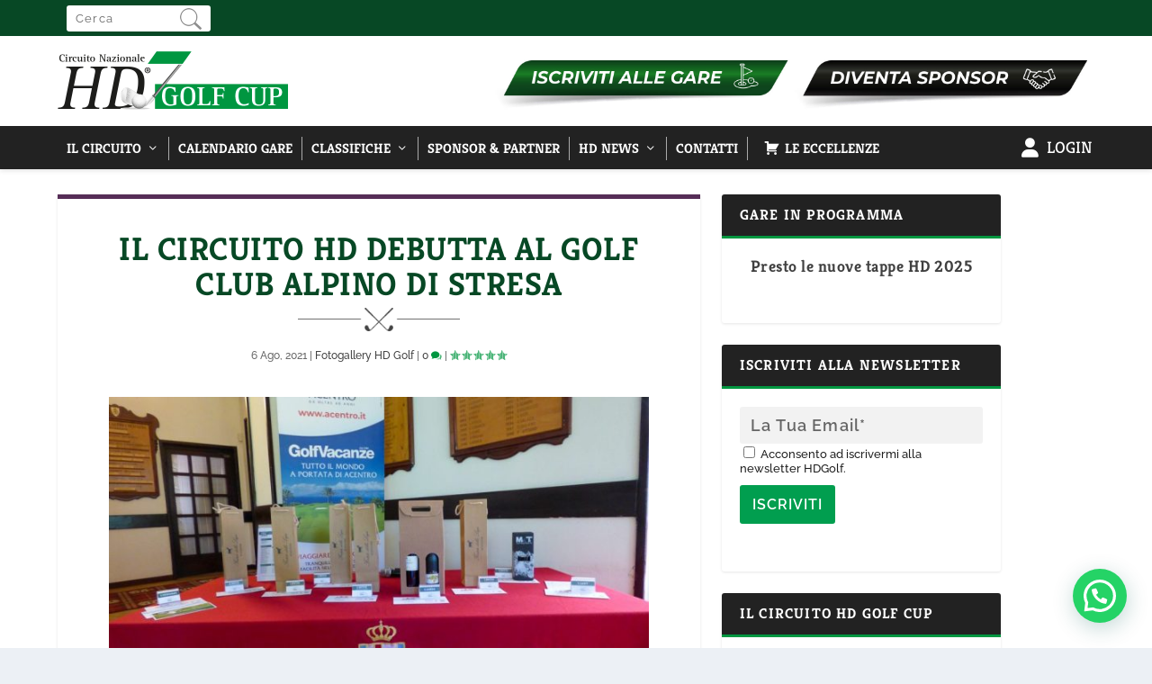

--- FILE ---
content_type: text/css
request_url: https://www.hdgolf.it/wp-content/cache/wpfc-minified/kzto6xju/c1as6.css
body_size: 8558
content:
.wpcf7 .screen-reader-response {
position: absolute;
overflow: hidden;
clip: rect(1px, 1px, 1px, 1px);
clip-path: inset(50%);
height: 1px;
width: 1px;
margin: -1px;
padding: 0;
border: 0;
word-wrap: normal !important;
}
.wpcf7 form .wpcf7-response-output {
margin: 2em 0.5em 1em;
padding: 0.2em 1em;
border: 2px solid #00a0d2; }
.wpcf7 form.init .wpcf7-response-output,
.wpcf7 form.resetting .wpcf7-response-output,
.wpcf7 form.submitting .wpcf7-response-output {
display: none;
}
.wpcf7 form.sent .wpcf7-response-output {
border-color: #46b450; }
.wpcf7 form.failed .wpcf7-response-output,
.wpcf7 form.aborted .wpcf7-response-output {
border-color: #dc3232; }
.wpcf7 form.spam .wpcf7-response-output {
border-color: #f56e28; }
.wpcf7 form.invalid .wpcf7-response-output,
.wpcf7 form.unaccepted .wpcf7-response-output,
.wpcf7 form.payment-required .wpcf7-response-output {
border-color: #ffb900; }
.wpcf7-form-control-wrap {
position: relative;
}
.wpcf7-not-valid-tip {
color: #dc3232; font-size: 1em;
font-weight: normal;
display: block;
}
.use-floating-validation-tip .wpcf7-not-valid-tip {
position: relative;
top: -2ex;
left: 1em;
z-index: 100;
border: 1px solid #dc3232;
background: #fff;
padding: .2em .8em;
width: 24em;
}
.wpcf7-list-item {
display: inline-block;
margin: 0 0 0 1em;
}
.wpcf7-list-item-label::before,
.wpcf7-list-item-label::after {
content: " ";
}
.wpcf7-spinner {
visibility: hidden;
display: inline-block;
background-color: #23282d; opacity: 0.75;
width: 24px;
height: 24px;
border: none;
border-radius: 100%;
padding: 0;
margin: 0 24px;
position: relative;
}
form.submitting .wpcf7-spinner {
visibility: visible;
}
.wpcf7-spinner::before {
content: '';
position: absolute;
background-color: #fbfbfc; top: 4px;
left: 4px;
width: 6px;
height: 6px;
border: none;
border-radius: 100%;
transform-origin: 8px 8px;
animation-name: spin;
animation-duration: 1000ms;
animation-timing-function: linear;
animation-iteration-count: infinite;
}
@media (prefers-reduced-motion: reduce) {
.wpcf7-spinner::before {
animation-name: blink;
animation-duration: 2000ms;
}
}
@keyframes spin {
from {
transform: rotate(0deg);
}
to {
transform: rotate(360deg);
}
}
@keyframes blink {
from {
opacity: 0;
}
50% {
opacity: 1;
}
to {
opacity: 0;
}
}
.wpcf7 input[type="file"] {
cursor: pointer;
}
.wpcf7 input[type="file"]:disabled {
cursor: default;
}
.wpcf7 .wpcf7-submit:disabled {
cursor: not-allowed;
}
.wpcf7 input[type="url"],
.wpcf7 input[type="email"],
.wpcf7 input[type="tel"] {
direction: ltr;
}
.wpcf7-reflection > output {
display: list-item;
list-style: none;
}
.wpcf7-reflection > output[hidden] {
display: none;
}div#em-loading { position:absolute; width:100%; height:100%; background:#FFFFFF url(//www.hdgolf.it/wp-content/plugins/events-manager/includes/images/loading.gif) 50% 50% no-repeat; left:0px; top:0px; opacity:0.8; filter:alpha(opacity=80); z-index:99998; }
.em-search-ajax { position:relative; }
.em-wrapper label span.screen-reader-text, #em-wrapper label span.screen-reader-text { clip: rect(1px 1px 1px 1px); position: absolute !important; height: 1px; width: 1px; overflow: hidden; } .em-warning { margin:10px 0px; padding:10px; color:#333; border-radius:3px; display:block !important; }
.em-warning p { margin:10px 0px !important; padding:0px; color:#333 }
.em-warning-errors { background-color:#FFEBE8; border:1px solid #C00; }
.em-warning-confirms { background-color:#f1fff0; border:1px solid #a8d144; }
a.em-button { padding:5px 10px; margin:5px; background:#EEE; color:#333; border:1px solid #CCC; border-radius:3px; display:inline-block; text-decoration:none; }
a.em-button:hover { text-decoration:none; } .em-search div { display:inline; }
.em-search .hidden { display:none !important; } div.css-search { margin-bottom:20px; }	
div.em-search.css-search label { display:inline; } 
div.em-search.css-search div { display:block; }
div.css-search input, div.css-search select, div.css-search option, div.css-search div, div.css-search span, div.css-search button { 
width:auto; height:auto; margin:0; padding:0; float:none; display:inline-block; font-size:14px; }
div.css-search option { display:block; }
div.css-search input, div.css-search select { padding:5px; }
div.css-search { background:#fff; border:1px solid #dedede; border-radius:3px; padding:5px; min-height:40px; position:relative; -moz-border-radius:3px; -webkit-border-radius:3px; } div.css-search.has-advanced div.em-search-main { padding-bottom:8px; border-bottom:1px solid #dedede; }
div.css-search div.em-search-main div { display:inline; }
div.css-search div.em-search-field { padding:5px 0px; }
div.css-search input.em-search-text, div.css-search input.em-search-geo { width:90%; font-size:16px; line-height:16px; padding:8px; border:none; color:#666; text-overflow: ellipsis; display:inline-block; }
div.css-search div.em-search-geo { margin:0px 0px 0px 5px; padding-left:20px; background:url(//www.hdgolf.it/wp-content/plugins/events-manager/includes/images/search-geo.png) 0px 3px no-repeat; }
div.css-search div.em-search-text { margin:0px 0px 0px 5px; padding-left:20px; background:url(//www.hdgolf.it/wp-content/plugins/events-manager/includes/images/search-mag-ico.png) 0px 4px no-repeat; } div.css-search div.em-search-main div.em-search-field input::-webkit-input-placeholder { font-size:16px; line-height:16px; padding:3px 0px; border:none; color:#666; }
div.css-search div.em-search-main div.em-search-field input:-moz-placeholder { font-size:16px; line-height:16px; padding:8px; border:none; color:#666; }
div.css-search div.em-search-main div.em-search-field input::-moz-placeholder { font-size:16px; line-height:16px; padding:8px; border:none; color:#666; }
div.css-search div.em-search-main div.em-search-field input:-ms-input-placeholder { font-size:16px; line-height:16px; padding:8px; border:none; color:#666; } div.css-search.has-search-geo.has-search-term input.em-search-text, div.css-search.has-search-geo.has-search-term input.em-search-geo { width:40%; }
.pac-container .pac-item { padding:4px 4px !important; } div.css-search div.em-search-main .em-search-submit {
position:absolute;
top: 5px; right: 5px;
-moz-box-shadow: 0px 0px 0px 0px #ffffff;
-webkit-box-shadow: 0px 0px 0px 0px #ffffff;
box-shadow: 0px 0px 0px 0px #ffffff;
background:-webkit-gradient( linear, left top, left bottom, color-stop(0.05, #b7d282), color-stop(1, #8eb56d) );
background:-moz-linear-gradient( center top, #b7d282 5%, #8eb56d 100% );
background-color:#b7d282;
-moz-border-radius:6px;
-webkit-border-radius:6px;
border-radius:6px;
border:1px solid #dcdcdc;
display:inline-block;
color:#ffffff;
font-weight:bold;
padding:8px 10px;
text-decoration:none;
text-shadow:1px 1px 0px #c7c5c7;
line-height:16px;
}
div.css-search div.em-search-main .em-search-submit:hover {
background:-webkit-gradient( linear, left top, left bottom, color-stop(0.05, #C4DB99), color-stop(1, #A4C48A) );
background:-moz-linear-gradient( center top, #C4DB99 5%, #A4C48A 100% );
background:-ms-linear-gradient(top, #C4DB99, #A4C48A);
background:-o-linear-gradient(top, #C4DB99, #A4C48A);
background:linear-gradient(to top, #C4DB99, #A4C48A);
background-color:#A4C48A;
}
div.css-search div.em-search-main .em-search-submit img { border:none; padding:0; margin:0; box-shadow:none; border-radius:0; background:none; } div.css-search div.em-search-main button.em-search-submit span { display:block; width:16px; height:16px; background:url(//www.hdgolf.it/wp-content/plugins/events-manager/includes/images/search-mag.png) 0px 0px no-repeat; } div.css-search div.em-search-location, div.em-search-location-meta { margin:0px; padding: 0px; }
div.css-search div.em-search-advanced, div.css-search div.em-search-options { padding:5px 8px; }
div.css-search div.em-search-advanced > div { clear:both; }
div.css-search div.em-search-advanced label > span { display:block; float:left; min-width:100px; }
div.css-search div.em-search-advanced .em-search-submit { margin:10px 0px; }
div.css-search.no-search-main div.em-search-advanced.visible div { display:inline; clear:none; }
div.css-search.no-search-main div.em-search-advanced.visible label { display:none; }
div.css-search div.em-search-options { text-align:right; } #event-form .em-notice-warning, #post .em-notice-warning { margin:10px 0px; padding:15px 20px; border-left: 4px solid #ffa500; }
#event-form .em-notice-warning h4, #post .em-notice-warning h4 { margin-top:0px; }
#event-form .em-notice-warning div.warning-bold, #post .em-notice-warning div.warning-bold{ color:#c45500; font-weight: bold; }
#event-form .em-notice-warning div.warning-bold p, #post .em-notice-warning div.warning-bold p { margin-top:0px; font-size:14px; } .css-events-list table.events-table { border-spacing: 0px; border-collapse: collapse; }
.css-events-list table.events-table td { padding:0px; }
.css-events-list table.events-table th.event-time { width:150px; }
.css-events-list table.events-table th.event-description { width:auto; } .em-booking { margin:15px 0px 10px 0px; position:relative; }
.em-booking-form  { position:relative; clear:left; }
.em-booking-form-details  { padding:10px; width:360px; float:left; }  
.em-booking-form-details input.input, .em-booking-form-details textarea { width:250px; }
.em-booking-form p { clear:left; }
.em-booking-form label { display:block; float:left; }
.em-booking-form span.input-group input { margin-left:-20px; }
.em-booking-form span.input-group { display:block; margin-left:120px; }
.em-booking-form label  { display:inline-block; width:100px; }
.em-booking-form p.input-field-data_privacy_consent label { display:block; width:100%; }
.em-booking-form-details .em-booking-submit { width:auto; } .em-tickets { margin-bottom:20px; } div.em-booking-message { margin:10px 0px; padding:10px; color:#333; border-radius:3px; }
div.em-booking-message p { margin:10px 0px !important; padding:0px; color:#333; }
div.em-booking-message-success { background-color:#f1fff0; border:1px solid #a8d144; }	
div.em-booking-message-error { background-color:#FFEBE8; border:1px solid #C00; } div.em-booking-login { padding: 10px 10px 10px 20px; margin: 0px 0px 0px 390px;	border-left: 1px solid black; }
div.em-booking-login label { display:inline-block; width:90px; }
div.em-booking-login p{ margin:10px 0px !important; padding:0px !important;	}	
div.em-booking-login input { margin:0px; } #em-wrapper #locations-filter .subsubsub .current { font-weight:bold; }
#em-wrapper .em-locations-admin-list .em-button { float:right; } #em-wrapper #posts-filter .subsubsub .current { font-weight:bold; }
#em-wrapper .em-events-admin-list .em-button { float:right; } #event-form h4 { margin:25px 0px 15px 0px; font-weight:bold; }
#event-form p { margin-top:10px; }
#event-form .inside { clear:both; margin-bottom:20px; }
#buddypress .wp-editor-wrap table { width:auto; }
#buddypress .wp-editor-wrap table tr td, #buddypress .wp-editor-wrap table tr th { padding:0; }
#buddypress .wp-editor-wrap a.button, #buddypress .wp-editor-wrap button, #buddypress .wp-editor-wrap input[type=submit], #buddypress .wp-editor-wrap input[type=button], #buddypress .wp-editor-wrap input[type=reset] { padding: 0px 10px 1px; } #event-form #event-name { width:80%; padding:2px; }
#event-form .event-extra-details { margin-top:20px; }
#event-form .event-extra-details select { vertical-align:top; } #event-form .reschedule-hidden, #post .reschedule-hidden { display:none; visibility:hidden; }
#event-form .em-recurrence-reschedule, #post .em-recurrence-reschedule { padding:15px 20px; border-left: 4px solid #ffa500; }
#event-form .em-recurrence-reschedule h4, #post .em-recurrence-reschedule h4 { margin-top:0px; }
#event-form .recurrence-reschedule-warning, #post .recurrence-reschedule-warning { margin-bottom:25px; color:#c45500; }
#event-form .recurrence-reschedule-warning p, #post .recurrence-reschedule-warning p { margin-top:0px; font-size:14px; } #event-rsvp-box { margin:10px; }
#event-rsvp-options label { font-weight:bold; } #em-tickets-form tbody.em-ticket-template { display:none; }
#em-tickets-form th { width:auto; }
#em-tickets-form th.ticket-status, .em-tickets-row .ticket-status { width:20px; }
#em-tickets-form .em-tickets-row .ticket-status span.dashicons { display:block; width:16px; height:16px; line-height:16px; font-size:16px; font-weight: bolder; }
#em-tickets-form .em-tickets-row .ticket-status.single span.dashicons { cursor:auto; }
#em-tickets-form .em-tickets-row .ticket-status span.ticket-on { color: #008000; }
#em-tickets-form .em-tickets-row .ticket-status span.ticket-off { color: #ff0000; }
#em-tickets-form .em-tickets-row .ticket-status span.ticket_new { color: #808080; }
#em-tickets-form.em-tickets-sortable .em-tickets-row .ticket-status span.dashicons { cursor:move; }
#em-tickets-form .em-ticket-sortable-placeholder { border:2px dashed #dedede; background:#efefef; }
#em-tickets-form .ui-sortable-helper { cursor:move; } .em-ticket-form .ticket-options { margin-top:10px; }	
.em-ticket-form > div > div, #em-tickets-form .ticket-dates > div { clear:both; padding-top:4px; }
.em-ticket-form label { display:block; float:left; min-width:105px; padding-right:5px; }
#em-tickets-form .ticket-name input, #em-tickets-form .ticket-description textarea { width:50%} 
#em-tickets-form .em-ticket-form-actions { clear:both; }
#em-tickets-form .ticket-spaces input, #em-tickets-form .ticket-price input { width:80px; }
#em-tickets-form .ticket-dates input.em-date-input-loc { width:90px; }
#em-tickets-form .ticket-dates-from-normal, #em-tickets-form .ticket-dates-from-recurring, 
#em-tickets-form .ticket-dates-to-normal, #em-tickets-form .ticket-dates-to-recurring { display:inline; }
#em-tickets-form .ticket-required input, #em-tickets-form .ticket-roles input { width:auto; }
#em-tickets-form .ticket-roles div { margin-left:110px; } #wp-em-editor-content-wrap table { margin-bottom:0px; } #event-form .em-location-types-single { display:none; visibility: hidden; }
#event-form .em-location-type { border-top: 1px solid #dedede; margin-top:20px; padding-top:20px; }
#event-form .em-location-type-single .em-location-type { border-top:0; margin-top:0; padding-top:0; }
#event-form .em-location-type.em-location-type-single { border:none; }
#event-form .em-location-type p:first-child { margin-top:0; }
#event-form div.em-location-data table { float:left; margin:0px 15px 0px 0px; }
#event-form .em-event-location-data h4 { padding-bottom:5px; border-bottom:1px solid #dedede; margin-bottom:15px; }
#event-form .em-input-field { margin-bottom:10px; }
#event-form .em-input-field label { display: block; margin-bottom:5px; }
#event-form .em-input-field.em-input-field-boolean label { display: inline-block; }
#event-form .em-input-field em { display: block; margin-top:2px; }
#event-form .em-location-type-delete-active-alert { display:none; visibility: hidden; }
#em-location-data table.em-location-data td, #em-location-data table.em-location-data th { vertical-align:top; border:none; }
#em-location-data table.em-location-data select { width:100%; }
#em-location-data table.em-location-data { width:50%; float:left; border:none; }
#em-location-data .em-location-map-container { width: 50%; height: 300px; float:left; }
#em-location-data .em-location-map-404, #em-location-data .em-location-map-content { width:100%; height:100%; }
#em-location-data .em-location-map-404 { vertical-align:middle; text-align: center; }  table.em-form-fields td, table.em-form-fields th { text-align:left; vertical-align:top; }
table.em-form-fields th { padding:0px 20px 5px 0px; } .em_obj { position:relative; }
.em_obj .table-wrap { clear:left; padding-top:5px; }
.em-bookings-table .em-bookings-table-export, .em-bookings-table .em-bookings-table-settings { float:left; display:block; margin:2px 5px; width:25px; height:25px;  }
.em-bookings-table .em-bookings-table-export { background:url(//www.hdgolf.it/wp-content/plugins/events-manager/includes/images/csv.png) 0px 0px no-repeat; }
.em-bookings-table .em-bookings-table-settings { background:url(//www.hdgolf.it/wp-content/plugins/events-manager/includes/images/settings.png) 0px 0px no-repeat; } #em-bookings-table-export, #em-bookings-table-settings { width:500px; height: 75%; }
#em-bookings-table-export form, #em-bookings-table-settings form { height: 100%; overflow:auto; } .em-bookings-table-overlay ul.em-bookings-cols-sortable { list-style-type: none; margin: 0; padding: 0 0 10px; float: left; margin-right: 10px; }
.em-bookings-table-overlay ul.em-bookings-cols-sortable li { margin: 0 5px 5px 5px; padding: 3px 8px; font-size: 12px; width: 120px; font-weight:normal; cursor:move; }
.em-bookings-table-overlay ul.em-bookings-cols-sortable li.ui-state-highlight {}
.em-bookings-table-overlay ul.em-bookings-cols-sortable li.ui-state-default { color:#999; }
#em-bookings-export-cols-inactive, #em-bookings-cols-inactive { width:300px; }	
#em-bookings-export-cols-inactive li, #em-bookings-cols-inactive li { float:left; } #em-bookings-admin-booking .em-booking-single-info { display:none; }
#em-bookings-admin-booking .em-booking-single-form { padding-right:20px; } body#printable { font-family: Gill Sans, Helvetica, Arial, sans-serif; text-align: center; }  
body#printable #container { margin: 0 auto; width: 780px; text-align: left; }
body#printable table#bookings-table { width: 600px; border-spacing: 0px; }
body#printable table#bookings-table td { padding: 5px 0; }
body#printable table#bookings-table td.spaces-number { text-align: right; padding-right: 20px; }
body#printable table#bookings-table th { text-align: left; margin-left: 5px; }   
body#printable table#bookings-table tr#booked-spaces td{ border-top: 2px solid #999; }
body#printable table#bookings-table td.total-label { text-align: right; }                                  
body#printable table#bookings-table tr#booked-spaces td.spaces-number, table#bookings-table tr#available-spaces td.spaces-number { font-weight: bold; } table.em-calendar td { padding: 2px 4px; text-align: center; }
table.em-calendar.table tr.days-names { font-weight: bold; } 
table.em-calendar td.eventless-pre, .em-calendar td.eventless-post { color: #ccc; }
table.em-calendar td.eventful-pre a, table.em-calendar td.eventful-post a{ color: #aaa; text-decoration:underline; }
table.em-calendar td.eventful a, table.em-calendar td.eventful-today a { color: #FD7E29; }
table.em-calendar td.eventful-today a { font-weight: bold; }
table.em-calendar td.eventless-today, table.em-calendar td.eventful-today { background-color: #CFCFCF; }
table.em-calendar thead { font-size: 120%; font-weight: bold; }
table.fullcalendar { border-collapse: collapse; }
table.fullcalendar td { text-align: left; border: 1px solid #888; }
div.em-calendar-wrapper { position:relative; } .em-map-balloon .em-map-balloon-content { 
margin:0px 0px 0px 0px !important; 
padding:0px 0px 20px 0px !important; 
font-size:12px !important;
color:#000000  !important;
width:auto !important; 
max-width:none !important;
height:auto !important;
max-height:none !important;
}
.em-location-map img, .em-locations-map img, #em-map img {
max-width:none !important;
background:none !important;
border:none !important;
margin:0 !important;
padding:0 !important;
height:auto;
width:auto;
} .em-time-input { width:7em;}
.em-time-range .em-time-input.error, .em-time-input.error { border:#cc0000 1px solid; }
.ui-em_timepicker-wrapper{overflow-y:auto;max-height:150px;width:6.5em;background:#fff;border:1px solid #ddd;-webkit-box-shadow:0 5px 10px rgba(0,0,0,.2);-moz-box-shadow:0 5px 10px rgba(0,0,0,.2);box-shadow:0 5px 10px rgba(0,0,0,.2);z-index:10052;margin:0}.ui-em_timepicker-wrapper.ui-em_timepicker-with-duration{width:13em}.ui-em_timepicker-wrapper.ui-em_timepicker-with-duration.ui-em_timepicker-step-30,.ui-em_timepicker-wrapper.ui-em_timepicker-with-duration.ui-em_timepicker-step-60{width:11em}.ui-em_timepicker-list,.ui-em_timepicker-list li{margin:0;padding:0;list-style:none}.ui-em_timepicker-duration{margin-left:5px;color:#888}.ui-em_timepicker-list:hover .ui-em_timepicker-duration{color:#888}.ui-em_timepicker-list li{padding:3px 0 3px 5px;cursor:pointer;white-space:nowrap;color:#000}.ui-em_timepicker-list:hover .ui-em_timepicker-selected{background:#fff;color:#000}.ui-em_timepicker-list .ui-em_timepicker-selected:hover,.ui-em_timepicker-list li:hover,li.ui-em_timepicker-selected{background:#1980ec;color:#fff}.ui-em_timepicker-list li:hover .ui-em_timepicker-duration,li.ui-em_timepicker-selected .ui-em_timepicker-duration{color:#ccc}.ui-em_timepicker-list li.ui-em_timepicker-disabled,.ui-em_timepicker-list li.ui-em_timepicker-disabled:hover,.ui-em_timepicker-list li.ui-em_timepicker-selected.ui-em_timepicker-disabled{color:#888;cursor:default}.ui-em_timepicker-list li.ui-em_timepicker-disabled:hover,.ui-em_timepicker-list li.ui-em_timepicker-selected.ui-em_timepicker-disabled{background:#f2f2f2}.em-location-map-container img.em-location-static-map { width:100%; height:100%; max-width:100% !important; }
.em-location-map-container.em-map-static-load { position:relative; }
.em-location-map-container.em-map-static-load:hover { cursor:pointer; }
.em-location-map-container .em-map-overlay { display:block; position: absolute; top: 0; bottom: 0; left: 0; right: 0; height: 100%; width: 100%; opacity: 0; transition: .5s ease; background-color: #333; cursor:pointer; }
.em-location-map-container:hover .em-map-overlay { opacity: 0.75; }
.em-location-map-container .em-map-overlay div { color: white; font-size: 18px; position: absolute; top: 50%; left: 50%; transform: translate(-50%, -50%); -ms-transform: translate(-50%, -50%); text-align: center; } .em-booking-form span.form-tip { text-decoration:none; border-bottom:1px dotted #aaa; padding-bottom:2px; }
.em-booking-form p.input-checkbox label { display:inline-block; width:100%; }
.input-group .em-date-range input { width:100px; }
.input-group .em-time-range input { width:80px; }
div.em-gateway-buttons { height:50px; width: 100%; }
div.em-gateway-buttons .first { padding-left:0px; margin-left:0px; border-left:none; }
div.em-gateway-button { float:left; padding-left:20px; margin-left:20px; border-left:1px solid #777; } .em-manual-booking .em-booking-form-details { width: 100%; } .em-cart-widget-content .em-cart-widget-total { border-top:1px solid #efefef; margin-top:5px; }
.em-cart-actions { text-align:right; margin:10px 0px;} .em-cart-table { border-collapse:collapse; border-spacing:0; width:100%; }		 
.em-cart-table { border-collapse:0px; }
.em-cart-table th, table.em-cart-table td { border:1px solid #efefef; padding:10px; }
.em-cart-table th { background-color:#eee; text-align:center; }
.em-cart-table td { background-color:#fff; }
.em-cart-table th.em-cart-title-event { text-align:left; }
.em-cart-table tbody.em-cart-totals th { text-align:right; padding-right:20px; }
.em-cart-table .em-cart-table-details-hide { display:none; visibility:none; }
.em-cart-table .em-cart-table-event-details { display:none; visibility:none; }
.em-cart-table .em-cart-table-event-title { font-weight:bold; }
.em-cart-table .em-cart-table-spaces { text-align:center; }
.em-cart-table .em-cart-table-price, tbody.em-cart-totals td { text-align:right; }
.em-cart-table-event-details .em-cart-table-ticket { font-weight:bold; }
.em-cart-info .em-cart-info-title { text-decoration:underline; }
.em-cart-info .em-cart-info-booking-title { font-weight:bold; }
.em-cart-info .em-cart-info-values label { font-style:italic; display: inline-block; width:150px; } .tippy-box[data-theme~=light-border]{background-color:#fff;background-clip:padding-box;border:1px solid rgba(0,8,16,.15);color:#333;box-shadow:0 4px 14px -2px rgba(0,8,16,.08)}.tippy-box[data-theme~=light-border]>.tippy-backdrop{background-color:#fff}.tippy-box[data-theme~=light-border]>.tippy-arrow:after,.tippy-box[data-theme~=light-border]>.tippy-svg-arrow:after{content:"";position:absolute;z-index:-1}.tippy-box[data-theme~=light-border]>.tippy-arrow:after{border-color:transparent;border-style:solid}.tippy-box[data-theme~=light-border][data-placement^=top]>.tippy-arrow:before{border-top-color:#fff}.tippy-box[data-theme~=light-border][data-placement^=top]>.tippy-arrow:after{border-top-color:rgba(0,8,16,.2);border-width:7px 7px 0;top:17px;left:1px}.tippy-box[data-theme~=light-border][data-placement^=top]>.tippy-svg-arrow>svg{top:16px}.tippy-box[data-theme~=light-border][data-placement^=top]>.tippy-svg-arrow:after{top:17px}.tippy-box[data-theme~=light-border][data-placement^=bottom]>.tippy-arrow:before{border-bottom-color:#fff;bottom:16px}.tippy-box[data-theme~=light-border][data-placement^=bottom]>.tippy-arrow:after{border-bottom-color:rgba(0,8,16,.2);border-width:0 7px 7px;bottom:17px;left:1px}.tippy-box[data-theme~=light-border][data-placement^=bottom]>.tippy-svg-arrow>svg{bottom:16px}.tippy-box[data-theme~=light-border][data-placement^=bottom]>.tippy-svg-arrow:after{bottom:17px}.tippy-box[data-theme~=light-border][data-placement^=left]>.tippy-arrow:before{border-left-color:#fff}.tippy-box[data-theme~=light-border][data-placement^=left]>.tippy-arrow:after{border-left-color:rgba(0,8,16,.2);border-width:7px 0 7px 7px;left:17px;top:1px}.tippy-box[data-theme~=light-border][data-placement^=left]>.tippy-svg-arrow>svg{left:11px}.tippy-box[data-theme~=light-border][data-placement^=left]>.tippy-svg-arrow:after{left:12px}.tippy-box[data-theme~=light-border][data-placement^=right]>.tippy-arrow:before{border-right-color:#fff;right:16px}.tippy-box[data-theme~=light-border][data-placement^=right]>.tippy-arrow:after{border-width:7px 7px 7px 0;right:17px;top:1px;border-right-color:rgba(0,8,16,.2)}.tippy-box[data-theme~=light-border][data-placement^=right]>.tippy-svg-arrow>svg{right:11px}.tippy-box[data-theme~=light-border][data-placement^=right]>.tippy-svg-arrow:after{right:12px}.tippy-box[data-theme~=light-border]>.tippy-svg-arrow{fill:#fff}.tippy-box[data-theme~=light-border]>.tippy-svg-arrow:after{background-image:url([data-uri]);background-size:16px 6px;width:16px;height:6px}.wpa-test-msg{background: #d1ecf1 !important; border: 1px solid #bee5eb !important; border-radius: 5px !important;color: #0c5460 !important; font-size: 14px !important; padding:.75rem 1.25rem !important; font-family: Arial !important; margin-top:5px !important;}
span.wpa-button{ display: inline-block !important; padding-top: 5px !important; color: #fff !important;background-color: #6c757d !important;border-color: #6c757d !important; padding: 5px 10px !important; border-radius: 5px !important; margin-top:5px !important;  cursor: pointer !important; }
#altEmail_container{position:absolute !important; overflow: hidden !important; display: inline !important; height:1px !important; width: 1px !important;z-index:-1000 !important;}body .extendedwopts-show{display:none}body .widgetopts-hide_title .widget-title{display:none}body .extendedwopts-md-right{text-align:right}body .extendedwopts-md-left{text-align:left}body .extendedwopts-md-center{text-align:center}body .extendedwopts-md-justify{text-align:justify}@media screen and (min-width:1181px){body .extendedwopts-hide.extendedwopts-desktop{display:none!important}body .extendedwopts-show.extendedwopts-desktop{display:block}body .widget.clearfix-desktop{clear:both}}@media screen and (max-width:1024px) and (orientation:Portrait){body .extendedwopts-hide.extendedwopts-tablet{display:none!important}body .extendedwopts-show.extendedwopts-tablet{display:block}body .widget.clearfix-desktop{clear:none}body .widget.clearfix-tablet{clear:both}}@media screen and (max-width:1180px) and (orientation:landscape){body .extendedwopts-hide.extendedwopts-tablet{display:none!important}body .extendedwopts-show.extendedwopts-tablet{display:block}body .widget.clearfix-desktop{clear:none}body .widget.clearfix-tablet{clear:both}}@media screen and (max-width:767px) and (orientation:Portrait){body .extendedwopts-hide.extendedwopts-mobile{display:none!important}body .extendedwopts-show.extendedwopts-mobile{display:block}body .widget.clearfix-desktop,body .widget.clearfix-tablet{clear:none}body .widget.clearfix-mobile{clear:both}}@media screen and (max-width:991px) and (orientation:landscape){body .extendedwopts-hide.extendedwopts-mobile{display:none!important}body .extendedwopts-show.extendedwopts-mobile{display:block}body .widget.clearfix-desktop,body .widget.clearfix-tablet{clear:none}body .widget.clearfix-mobile{clear:both}}:root{--woocommerce:#a46497;--wc-green:#7ad03a;--wc-red:#a00;--wc-orange:#ffba00;--wc-blue:#2ea2cc;--wc-primary:#a46497;--wc-primary-text:white;--wc-secondary:#ebe9eb;--wc-secondary-text:#515151;--wc-highlight:#77a464;--wc-highligh-text:white;--wc-content-bg:#fff;--wc-subtext:#767676}.woocommerce .woocommerce-error .button,.woocommerce .woocommerce-info .button,.woocommerce .woocommerce-message .button,.woocommerce-page .woocommerce-error .button,.woocommerce-page .woocommerce-info .button,.woocommerce-page .woocommerce-message .button{float:right}.woocommerce .col2-set,.woocommerce-page .col2-set{width:100%}.woocommerce .col2-set::after,.woocommerce .col2-set::before,.woocommerce-page .col2-set::after,.woocommerce-page .col2-set::before{content:" ";display:table}.woocommerce .col2-set::after,.woocommerce-page .col2-set::after{clear:both}.woocommerce .col2-set .col-1,.woocommerce-page .col2-set .col-1{float:left;width:48%}.woocommerce .col2-set .col-2,.woocommerce-page .col2-set .col-2{float:right;width:48%}.woocommerce img,.woocommerce-page img{height:auto;max-width:100%}.woocommerce #content div.product div.images,.woocommerce div.product div.images,.woocommerce-page #content div.product div.images,.woocommerce-page div.product div.images{float:left;width:48%}.woocommerce #content div.product div.thumbnails::after,.woocommerce #content div.product div.thumbnails::before,.woocommerce div.product div.thumbnails::after,.woocommerce div.product div.thumbnails::before,.woocommerce-page #content div.product div.thumbnails::after,.woocommerce-page #content div.product div.thumbnails::before,.woocommerce-page div.product div.thumbnails::after,.woocommerce-page div.product div.thumbnails::before{content:" ";display:table}.woocommerce #content div.product div.thumbnails::after,.woocommerce div.product div.thumbnails::after,.woocommerce-page #content div.product div.thumbnails::after,.woocommerce-page div.product div.thumbnails::after{clear:both}.woocommerce #content div.product div.thumbnails a,.woocommerce div.product div.thumbnails a,.woocommerce-page #content div.product div.thumbnails a,.woocommerce-page div.product div.thumbnails a{float:left;width:30.75%;margin-right:3.8%;margin-bottom:1em}.woocommerce #content div.product div.thumbnails a.last,.woocommerce div.product div.thumbnails a.last,.woocommerce-page #content div.product div.thumbnails a.last,.woocommerce-page div.product div.thumbnails a.last{margin-right:0}.woocommerce #content div.product div.thumbnails a.first,.woocommerce div.product div.thumbnails a.first,.woocommerce-page #content div.product div.thumbnails a.first,.woocommerce-page div.product div.thumbnails a.first{clear:both}.woocommerce #content div.product div.thumbnails.columns-1 a,.woocommerce div.product div.thumbnails.columns-1 a,.woocommerce-page #content div.product div.thumbnails.columns-1 a,.woocommerce-page div.product div.thumbnails.columns-1 a{width:100%;margin-right:0;float:none}.woocommerce #content div.product div.thumbnails.columns-2 a,.woocommerce div.product div.thumbnails.columns-2 a,.woocommerce-page #content div.product div.thumbnails.columns-2 a,.woocommerce-page div.product div.thumbnails.columns-2 a{width:48%}.woocommerce #content div.product div.thumbnails.columns-4 a,.woocommerce div.product div.thumbnails.columns-4 a,.woocommerce-page #content div.product div.thumbnails.columns-4 a,.woocommerce-page div.product div.thumbnails.columns-4 a{width:22.05%}.woocommerce #content div.product div.thumbnails.columns-5 a,.woocommerce div.product div.thumbnails.columns-5 a,.woocommerce-page #content div.product div.thumbnails.columns-5 a,.woocommerce-page div.product div.thumbnails.columns-5 a{width:16.9%}.woocommerce #content div.product div.summary,.woocommerce div.product div.summary,.woocommerce-page #content div.product div.summary,.woocommerce-page div.product div.summary{float:right;width:48%;clear:none}.woocommerce #content div.product .woocommerce-tabs,.woocommerce div.product .woocommerce-tabs,.woocommerce-page #content div.product .woocommerce-tabs,.woocommerce-page div.product .woocommerce-tabs{clear:both}.woocommerce #content div.product .woocommerce-tabs ul.tabs::after,.woocommerce #content div.product .woocommerce-tabs ul.tabs::before,.woocommerce div.product .woocommerce-tabs ul.tabs::after,.woocommerce div.product .woocommerce-tabs ul.tabs::before,.woocommerce-page #content div.product .woocommerce-tabs ul.tabs::after,.woocommerce-page #content div.product .woocommerce-tabs ul.tabs::before,.woocommerce-page div.product .woocommerce-tabs ul.tabs::after,.woocommerce-page div.product .woocommerce-tabs ul.tabs::before{content:" ";display:table}.woocommerce #content div.product .woocommerce-tabs ul.tabs::after,.woocommerce div.product .woocommerce-tabs ul.tabs::after,.woocommerce-page #content div.product .woocommerce-tabs ul.tabs::after,.woocommerce-page div.product .woocommerce-tabs ul.tabs::after{clear:both}.woocommerce #content div.product .woocommerce-tabs ul.tabs li,.woocommerce div.product .woocommerce-tabs ul.tabs li,.woocommerce-page #content div.product .woocommerce-tabs ul.tabs li,.woocommerce-page div.product .woocommerce-tabs ul.tabs li{display:inline-block}.woocommerce #content div.product #reviews .comment::after,.woocommerce #content div.product #reviews .comment::before,.woocommerce div.product #reviews .comment::after,.woocommerce div.product #reviews .comment::before,.woocommerce-page #content div.product #reviews .comment::after,.woocommerce-page #content div.product #reviews .comment::before,.woocommerce-page div.product #reviews .comment::after,.woocommerce-page div.product #reviews .comment::before{content:" ";display:table}.woocommerce #content div.product #reviews .comment::after,.woocommerce div.product #reviews .comment::after,.woocommerce-page #content div.product #reviews .comment::after,.woocommerce-page div.product #reviews .comment::after{clear:both}.woocommerce #content div.product #reviews .comment img,.woocommerce div.product #reviews .comment img,.woocommerce-page #content div.product #reviews .comment img,.woocommerce-page div.product #reviews .comment img{float:right;height:auto}.woocommerce ul.products,.woocommerce-page ul.products{clear:both}.woocommerce ul.products::after,.woocommerce ul.products::before,.woocommerce-page ul.products::after,.woocommerce-page ul.products::before{content:" ";display:table}.woocommerce ul.products::after,.woocommerce-page ul.products::after{clear:both}.woocommerce ul.products li.product,.woocommerce-page ul.products li.product{float:left;margin:0 3.8% 2.992em 0;padding:0;position:relative;width:22.05%;margin-left:0}.woocommerce ul.products li.first,.woocommerce-page ul.products li.first{clear:both}.woocommerce ul.products li.last,.woocommerce-page ul.products li.last{margin-right:0}.woocommerce ul.products.columns-1 li.product,.woocommerce-page ul.products.columns-1 li.product{width:100%;margin-right:0}.woocommerce ul.products.columns-2 li.product,.woocommerce-page ul.products.columns-2 li.product{width:48%}.woocommerce ul.products.columns-3 li.product,.woocommerce-page ul.products.columns-3 li.product{width:30.75%}.woocommerce ul.products.columns-5 li.product,.woocommerce-page ul.products.columns-5 li.product{width:16.95%}.woocommerce ul.products.columns-6 li.product,.woocommerce-page ul.products.columns-6 li.product{width:13.5%}.woocommerce-page.columns-1 ul.products li.product,.woocommerce.columns-1 ul.products li.product{width:100%;margin-right:0}.woocommerce-page.columns-2 ul.products li.product,.woocommerce.columns-2 ul.products li.product{width:48%}.woocommerce-page.columns-3 ul.products li.product,.woocommerce.columns-3 ul.products li.product{width:30.75%}.woocommerce-page.columns-5 ul.products li.product,.woocommerce.columns-5 ul.products li.product{width:16.95%}.woocommerce-page.columns-6 ul.products li.product,.woocommerce.columns-6 ul.products li.product{width:13.5%}.woocommerce .woocommerce-result-count,.woocommerce-page .woocommerce-result-count{float:left}.woocommerce .woocommerce-ordering,.woocommerce-page .woocommerce-ordering{float:right}.woocommerce .woocommerce-pagination ul.page-numbers::after,.woocommerce .woocommerce-pagination ul.page-numbers::before,.woocommerce-page .woocommerce-pagination ul.page-numbers::after,.woocommerce-page .woocommerce-pagination ul.page-numbers::before{content:" ";display:table}.woocommerce .woocommerce-pagination ul.page-numbers::after,.woocommerce-page .woocommerce-pagination ul.page-numbers::after{clear:both}.woocommerce .woocommerce-pagination ul.page-numbers li,.woocommerce-page .woocommerce-pagination ul.page-numbers li{display:inline-block}.woocommerce #content table.cart img,.woocommerce table.cart img,.woocommerce-page #content table.cart img,.woocommerce-page table.cart img{height:auto}.woocommerce #content table.cart td.actions,.woocommerce table.cart td.actions,.woocommerce-page #content table.cart td.actions,.woocommerce-page table.cart td.actions{text-align:right}.woocommerce #content table.cart td.actions .input-text,.woocommerce table.cart td.actions .input-text,.woocommerce-page #content table.cart td.actions .input-text,.woocommerce-page table.cart td.actions .input-text{width:80px}.woocommerce #content table.cart td.actions .coupon,.woocommerce table.cart td.actions .coupon,.woocommerce-page #content table.cart td.actions .coupon,.woocommerce-page table.cart td.actions .coupon{float:left}.woocommerce .cart-collaterals,.woocommerce-page .cart-collaterals{width:100%}.woocommerce .cart-collaterals::after,.woocommerce .cart-collaterals::before,.woocommerce-page .cart-collaterals::after,.woocommerce-page .cart-collaterals::before{content:" ";display:table}.woocommerce .cart-collaterals::after,.woocommerce-page .cart-collaterals::after{clear:both}.woocommerce .cart-collaterals .related,.woocommerce-page .cart-collaterals .related{width:30.75%;float:left}.woocommerce .cart-collaterals .cross-sells,.woocommerce-page .cart-collaterals .cross-sells{width:48%;float:left}.woocommerce .cart-collaterals .cross-sells ul.products,.woocommerce-page .cart-collaterals .cross-sells ul.products{float:none}.woocommerce .cart-collaterals .cross-sells ul.products li,.woocommerce-page .cart-collaterals .cross-sells ul.products li{width:48%}.woocommerce .cart-collaterals .shipping_calculator,.woocommerce-page .cart-collaterals .shipping_calculator{width:48%;clear:right;float:right}.woocommerce .cart-collaterals .shipping_calculator::after,.woocommerce .cart-collaterals .shipping_calculator::before,.woocommerce-page .cart-collaterals .shipping_calculator::after,.woocommerce-page .cart-collaterals .shipping_calculator::before{content:" ";display:table}.woocommerce .cart-collaterals .shipping_calculator::after,.woocommerce-page .cart-collaterals .shipping_calculator::after{clear:both}.woocommerce .cart-collaterals .shipping_calculator .col2-set .col-1,.woocommerce .cart-collaterals .shipping_calculator .col2-set .col-2,.woocommerce-page .cart-collaterals .shipping_calculator .col2-set .col-1,.woocommerce-page .cart-collaterals .shipping_calculator .col2-set .col-2{width:47%}.woocommerce .cart-collaterals .cart_totals,.woocommerce-page .cart-collaterals .cart_totals{float:right;width:48%}.woocommerce ul.cart_list li::after,.woocommerce ul.cart_list li::before,.woocommerce ul.product_list_widget li::after,.woocommerce ul.product_list_widget li::before,.woocommerce-page ul.cart_list li::after,.woocommerce-page ul.cart_list li::before,.woocommerce-page ul.product_list_widget li::after,.woocommerce-page ul.product_list_widget li::before{content:" ";display:table}.woocommerce ul.cart_list li::after,.woocommerce ul.product_list_widget li::after,.woocommerce-page ul.cart_list li::after,.woocommerce-page ul.product_list_widget li::after{clear:both}.woocommerce ul.cart_list li img,.woocommerce ul.product_list_widget li img,.woocommerce-page ul.cart_list li img,.woocommerce-page ul.product_list_widget li img{float:right;height:auto}.woocommerce form .form-row::after,.woocommerce form .form-row::before,.woocommerce-page form .form-row::after,.woocommerce-page form .form-row::before{content:" ";display:table}.woocommerce form .form-row::after,.woocommerce-page form .form-row::after{clear:both}.woocommerce form .form-row label,.woocommerce-page form .form-row label{display:block}.woocommerce form .form-row label.checkbox,.woocommerce-page form .form-row label.checkbox{display:inline}.woocommerce form .form-row select,.woocommerce-page form .form-row select{width:100%}.woocommerce form .form-row .input-text,.woocommerce-page form .form-row .input-text{box-sizing:border-box;width:100%}.woocommerce form .form-row-first,.woocommerce form .form-row-last,.woocommerce-page form .form-row-first,.woocommerce-page form .form-row-last{width:47%;overflow:visible}.woocommerce form .form-row-first,.woocommerce-page form .form-row-first{float:left}.woocommerce form .form-row-last,.woocommerce-page form .form-row-last{float:right}.woocommerce form .form-row-wide,.woocommerce-page form .form-row-wide{clear:both}.woocommerce form .password-input,.woocommerce-page form .password-input{display:flex;flex-direction:column;justify-content:center;position:relative}.woocommerce form .password-input input[type=password],.woocommerce-page form .password-input input[type=password]{padding-right:2.5rem}.woocommerce form .password-input input::-ms-reveal,.woocommerce-page form .password-input input::-ms-reveal{display:none}.woocommerce form .show-password-input,.woocommerce-page form .show-password-input{position:absolute;right:.7em;top:.7em;cursor:pointer}.woocommerce form .show-password-input::after,.woocommerce-page form .show-password-input::after{font-family:WooCommerce;speak:never;font-weight:400;font-variant:normal;text-transform:none;line-height:1;-webkit-font-smoothing:antialiased;margin-left:.618em;content:"\e010";text-decoration:none}.woocommerce form .show-password-input.display-password::after,.woocommerce-page form .show-password-input.display-password::after{color:#585858}.woocommerce #payment .form-row select,.woocommerce-page #payment .form-row select{width:auto}.woocommerce #payment .terms,.woocommerce #payment .wc-terms-and-conditions,.woocommerce-page #payment .terms,.woocommerce-page #payment .wc-terms-and-conditions{text-align:left;padding:0 1em 0 0;float:left}.woocommerce #payment #place_order,.woocommerce-page #payment #place_order{float:right}.woocommerce .woocommerce-billing-fields::after,.woocommerce .woocommerce-billing-fields::before,.woocommerce .woocommerce-shipping-fields::after,.woocommerce .woocommerce-shipping-fields::before,.woocommerce-page .woocommerce-billing-fields::after,.woocommerce-page .woocommerce-billing-fields::before,.woocommerce-page .woocommerce-shipping-fields::after,.woocommerce-page .woocommerce-shipping-fields::before{content:" ";display:table}.woocommerce .woocommerce-billing-fields::after,.woocommerce .woocommerce-shipping-fields::after,.woocommerce-page .woocommerce-billing-fields::after,.woocommerce-page .woocommerce-shipping-fields::after{clear:both}.woocommerce .woocommerce-terms-and-conditions,.woocommerce-page .woocommerce-terms-and-conditions{margin-bottom:1.618em;padding:1.618em}.woocommerce .woocommerce-oembed,.woocommerce-page .woocommerce-oembed{position:relative}.woocommerce-account .woocommerce-MyAccount-navigation{float:left;width:30%}.woocommerce-account .woocommerce-MyAccount-content{float:right;width:68%}.woocommerce-page.left-sidebar #content.twentyeleven{width:58.4%;margin:0 7.6%;float:right}.woocommerce-page.right-sidebar #content.twentyeleven{margin:0 7.6%;width:58.4%;float:left}.twentyfourteen .tfwc{padding:12px 10px 0;max-width:474px;margin:0 auto}.twentyfourteen .tfwc .product .entry-summary{padding:0!important;margin:0 0 1.618em!important}.twentyfourteen .tfwc div.product.hentry.has-post-thumbnail{margin-top:0}@media screen and (min-width:673px){.twentyfourteen .tfwc{padding-right:30px;padding-left:30px}}@media screen and (min-width:1040px){.twentyfourteen .tfwc{padding-right:15px;padding-left:15px}}@media screen and (min-width:1110px){.twentyfourteen .tfwc{padding-right:30px;padding-left:30px}}@media screen and (min-width:1218px){.twentyfourteen .tfwc{margin-right:54px}.full-width .twentyfourteen .tfwc{margin-right:auto}}.twentyfifteen .t15wc{padding-left:7.6923%;padding-right:7.6923%;padding-top:7.6923%;margin-bottom:7.6923%;background:#fff;box-shadow:0 0 1px rgba(0,0,0,.15)}.twentyfifteen .t15wc .page-title{margin-left:0}@media screen and (min-width:38.75em){.twentyfifteen .t15wc{margin-right:7.6923%;margin-left:7.6923%;margin-top:8.3333%}}@media screen and (min-width:59.6875em){.twentyfifteen .t15wc{margin-left:8.3333%;margin-right:8.3333%;padding:10%}.single-product .twentyfifteen .entry-summary{padding:0!important}}.twentysixteen .site-main{margin-right:7.6923%;margin-left:7.6923%}.twentysixteen .entry-summary{margin-right:0;margin-left:0}#content .twentysixteen div.product div.images,#content .twentysixteen div.product div.summary{width:46.42857%}@media screen and (min-width:44.375em){.twentysixteen .site-main{margin-right:23.0769%}}@media screen and (min-width:56.875em){.twentysixteen .site-main{margin-right:0;margin-left:0}.no-sidebar .twentysixteen .site-main{margin-right:15%;margin-left:15%}.no-sidebar .twentysixteen .entry-summary{margin-right:0;margin-left:0}}.rtl .woocommerce .col2-set .col-1,.rtl .woocommerce-page .col2-set .col-1{float:right}.rtl .woocommerce .col2-set .col-2,.rtl .woocommerce-page .col2-set .col-2{float:left}

--- FILE ---
content_type: text/css
request_url: https://www.hdgolf.it/wp-content/cache/wpfc-minified/22y95m1k/c1as6.css
body_size: 9892
content:
[class*=hint--]{position:relative;display:inline-block}[class*=hint--]:after,[class*=hint--]:before{position:absolute;-webkit-transform:translate3d(0,0,0);-moz-transform:translate3d(0,0,0);transform:translate3d(0,0,0);visibility:hidden;opacity:0;z-index:1000000;pointer-events:none;-webkit-transition:.3s ease;-moz-transition:.3s ease;transition:.3s ease;-webkit-transition-delay:0s;-moz-transition-delay:0s;transition-delay:0s}[class*=hint--]:hover:after,[class*=hint--]:hover:before{visibility:visible;opacity:1;-webkit-transition-delay:.1s;-moz-transition-delay:.1s;transition-delay:.1s}[class*=hint--]:before{content:'';position:absolute;background:0 0;border:6px solid transparent;z-index:1000001}[class*=hint--]:after{background:#383838;color:#fff;padding:8px 10px;font-size:12px;font-family:"Helvetica Neue",Helvetica,Arial,sans-serif;line-height:12px;white-space:nowrap;text-shadow:0 -1px 0 #000;box-shadow:4px 4px 8px rgba(0,0,0,.3)}[class*=hint--][aria-label]:after{content:attr(aria-label)}[class*=hint--][data-hint]:after{content:attr(data-hint)}[aria-label='']:after,[aria-label='']:before,[data-hint='']:after,[data-hint='']:before{display:none!important}.hint--top-left:before,.hint--top-right:before,.hint--top:before{border-top-color:#383838}.hint--bottom-left:before,.hint--bottom-right:before,.hint--bottom:before{border-bottom-color:#383838}.hint--top:after,.hint--top:before{bottom:100%;left:50%}.hint--top:before{margin-bottom:-11px;left:calc(50% - 6px)}.hint--top:after{-webkit-transform:translateX(-50%);-moz-transform:translateX(-50%);transform:translateX(-50%)}.hint--top:hover:before{-webkit-transform:translateY(-8px);-moz-transform:translateY(-8px);transform:translateY(-8px)}.hint--top:hover:after{-webkit-transform:translateX(-50%) translateY(-8px);-moz-transform:translateX(-50%) translateY(-8px);transform:translateX(-50%) translateY(-8px)}.hint--bottom:after,.hint--bottom:before{top:100%;left:50%}.hint--bottom:before{margin-top:-11px;left:calc(50% - 6px)}.hint--bottom:after{-webkit-transform:translateX(-50%);-moz-transform:translateX(-50%);transform:translateX(-50%)}.hint--bottom:hover:before{-webkit-transform:translateY(8px);-moz-transform:translateY(8px);transform:translateY(8px)}.hint--bottom:hover:after{-webkit-transform:translateX(-50%) translateY(8px);-moz-transform:translateX(-50%) translateY(8px);transform:translateX(-50%) translateY(8px)}.hint--right:before{border-right-color:#383838;margin-left:-11px;margin-bottom:-6px}.hint--right:after{margin-bottom:-14px}.hint--right:after,.hint--right:before{left:100%;bottom:50%}.hint--right:hover:after,.hint--right:hover:before{-webkit-transform:translateX(8px);-moz-transform:translateX(8px);transform:translateX(8px)}.hint--left:before{border-left-color:#383838;margin-right:-11px;margin-bottom:-6px}.hint--left:after{margin-bottom:-14px}.hint--left:after,.hint--left:before{right:100%;bottom:50%}.hint--left:hover:after,.hint--left:hover:before{-webkit-transform:translateX(-8px);-moz-transform:translateX(-8px);transform:translateX(-8px)}.hint--top-left:after,.hint--top-left:before{bottom:100%;left:50%}.hint--top-left:before{margin-bottom:-11px;left:calc(50% - 6px)}.hint--top-left:after{-webkit-transform:translateX(-100%);-moz-transform:translateX(-100%);transform:translateX(-100%);margin-left:12px}.hint--top-left:hover:before{-webkit-transform:translateY(-8px);-moz-transform:translateY(-8px);transform:translateY(-8px)}.hint--top-left:hover:after{-webkit-transform:translateX(-100%) translateY(-8px);-moz-transform:translateX(-100%) translateY(-8px);transform:translateX(-100%) translateY(-8px)}.hint--top-right:after,.hint--top-right:before{bottom:100%;left:50%}.hint--top-right:before{margin-bottom:-11px;left:calc(50% - 6px)}.hint--top-right:after{-webkit-transform:translateX(0);-moz-transform:translateX(0);transform:translateX(0);margin-left:-12px}.hint--top-right:hover:after,.hint--top-right:hover:before{-webkit-transform:translateY(-8px);-moz-transform:translateY(-8px);transform:translateY(-8px)}.hint--bottom-left:after,.hint--bottom-left:before{top:100%;left:50%}.hint--bottom-left:before{margin-top:-11px;left:calc(50% - 6px)}.hint--bottom-left:after{-webkit-transform:translateX(-100%);-moz-transform:translateX(-100%);transform:translateX(-100%);margin-left:12px}.hint--bottom-left:hover:before{-webkit-transform:translateY(8px);-moz-transform:translateY(8px);transform:translateY(8px)}.hint--bottom-left:hover:after{-webkit-transform:translateX(-100%) translateY(8px);-moz-transform:translateX(-100%) translateY(8px);transform:translateX(-100%) translateY(8px)}.hint--bottom-right:after,.hint--bottom-right:before{top:100%;left:50%}.hint--bottom-right:before{margin-top:-11px;left:calc(50% - 6px)}.hint--bottom-right:after{-webkit-transform:translateX(0);-moz-transform:translateX(0);transform:translateX(0);margin-left:-12px}.hint--bottom-right:hover:after,.hint--bottom-right:hover:before{-webkit-transform:translateY(8px);-moz-transform:translateY(8px);transform:translateY(8px)}.hint--large:after,.hint--medium:after,.hint--small:after{white-space:normal;line-height:1.4em;word-wrap:break-word}.hint--small:after{width:80px}.hint--medium:after{width:150px}.hint--large:after{width:300px}.hint--error:after{background-color:#b34e4d;text-shadow:0 -1px 0 #592726}.hint--error.hint--top-left:before,.hint--error.hint--top-right:before,.hint--error.hint--top:before{border-top-color:#b34e4d}.hint--error.hint--bottom-left:before,.hint--error.hint--bottom-right:before,.hint--error.hint--bottom:before{border-bottom-color:#b34e4d}.hint--error.hint--left:before{border-left-color:#b34e4d}.hint--error.hint--right:before{border-right-color:#b34e4d}.hint--warning:after{background-color:#c09854;text-shadow:0 -1px 0 #6c5328}.hint--warning.hint--top-left:before,.hint--warning.hint--top-right:before,.hint--warning.hint--top:before{border-top-color:#c09854}.hint--warning.hint--bottom-left:before,.hint--warning.hint--bottom-right:before,.hint--warning.hint--bottom:before{border-bottom-color:#c09854}.hint--warning.hint--left:before{border-left-color:#c09854}.hint--warning.hint--right:before{border-right-color:#c09854}.hint--info:after{background-color:#3986ac;text-shadow:0 -1px 0 #1a3c4d}.hint--info.hint--top-left:before,.hint--info.hint--top-right:before,.hint--info.hint--top:before{border-top-color:#3986ac}.hint--info.hint--bottom-left:before,.hint--info.hint--bottom-right:before,.hint--info.hint--bottom:before{border-bottom-color:#3986ac}.hint--info.hint--left:before{border-left-color:#3986ac}.hint--info.hint--right:before{border-right-color:#3986ac}.hint--success:after{background-color:#458746;text-shadow:0 -1px 0 #1a321a}.hint--success.hint--top-left:before,.hint--success.hint--top-right:before,.hint--success.hint--top:before{border-top-color:#458746}.hint--success.hint--bottom-left:before,.hint--success.hint--bottom-right:before,.hint--success.hint--bottom:before{border-bottom-color:#458746}.hint--success.hint--left:before{border-left-color:#458746}.hint--success.hint--right:before{border-right-color:#458746}.hint--always:after,.hint--always:before{opacity:1;visibility:visible}.hint--always.hint--top:before{-webkit-transform:translateY(-8px);-moz-transform:translateY(-8px);transform:translateY(-8px)}.hint--always.hint--top:after{-webkit-transform:translateX(-50%) translateY(-8px);-moz-transform:translateX(-50%) translateY(-8px);transform:translateX(-50%) translateY(-8px)}.hint--always.hint--top-left:before{-webkit-transform:translateY(-8px);-moz-transform:translateY(-8px);transform:translateY(-8px)}.hint--always.hint--top-left:after{-webkit-transform:translateX(-100%) translateY(-8px);-moz-transform:translateX(-100%) translateY(-8px);transform:translateX(-100%) translateY(-8px)}.hint--always.hint--top-right:after,.hint--always.hint--top-right:before{-webkit-transform:translateY(-8px);-moz-transform:translateY(-8px);transform:translateY(-8px)}.hint--always.hint--bottom:before{-webkit-transform:translateY(8px);-moz-transform:translateY(8px);transform:translateY(8px)}.hint--always.hint--bottom:after{-webkit-transform:translateX(-50%) translateY(8px);-moz-transform:translateX(-50%) translateY(8px);transform:translateX(-50%) translateY(8px)}.hint--always.hint--bottom-left:before{-webkit-transform:translateY(8px);-moz-transform:translateY(8px);transform:translateY(8px)}.hint--always.hint--bottom-left:after{-webkit-transform:translateX(-100%) translateY(8px);-moz-transform:translateX(-100%) translateY(8px);transform:translateX(-100%) translateY(8px)}.hint--always.hint--bottom-right:after,.hint--always.hint--bottom-right:before{-webkit-transform:translateY(8px);-moz-transform:translateY(8px);transform:translateY(8px)}.hint--always.hint--left:after,.hint--always.hint--left:before{-webkit-transform:translateX(-8px);-moz-transform:translateX(-8px);transform:translateX(-8px)}.hint--always.hint--right:after,.hint--always.hint--right:before{-webkit-transform:translateX(8px);-moz-transform:translateX(8px);transform:translateX(8px)}.hint--rounded:after{border-radius:4px}.hint--no-animate:after,.hint--no-animate:before{-webkit-transition-duration:0s;-moz-transition-duration:0s;transition-duration:0s}.hint--bounce:after,.hint--bounce:before{-webkit-transition:opacity .3s ease,visibility .3s ease,-webkit-transform .3s cubic-bezier(.71,1.7,.77,1.24);-moz-transition:opacity .3s ease,visibility .3s ease,-moz-transform .3s cubic-bezier(.71,1.7,.77,1.24);transition:opacity .3s ease,visibility .3s ease,transform .3s cubic-bezier(.71,1.7,.77,1.24)}.ps-container{-ms-touch-action:auto;touch-action:auto;overflow:hidden !important;-ms-overflow-style:none}@supports (-ms-overflow-style: none){.ps-container{overflow:auto !important}}@media screen and (-ms-high-contrast: active), (-ms-high-contrast: none){.ps-container{overflow:auto !important}}.ps-container.ps-active-x>.ps-scrollbar-x-rail,.ps-container.ps-active-y>.ps-scrollbar-y-rail{display:block;background-color:transparent}.ps-container.ps-in-scrolling.ps-x>.ps-scrollbar-x-rail{background-color:#eee;opacity:.9}.ps-container.ps-in-scrolling.ps-x>.ps-scrollbar-x-rail>.ps-scrollbar-x{background-color:#999;height:11px}.ps-container.ps-in-scrolling.ps-y>.ps-scrollbar-y-rail{background-color:#eee;opacity:.9}.ps-container.ps-in-scrolling.ps-y>.ps-scrollbar-y-rail>.ps-scrollbar-y{background-color:#999;width:11px}.ps-container>.ps-scrollbar-x-rail{display:none;position:absolute;opacity:0;-webkit-transition:background-color .2s linear, opacity .2s linear;-o-transition:background-color .2s linear, opacity .2s linear;-moz-transition:background-color .2s linear, opacity .2s linear;transition:background-color .2s linear, opacity .2s linear;bottom:0px;height:15px}.ps-container>.ps-scrollbar-x-rail>.ps-scrollbar-x{position:absolute;background-color:#aaa;-webkit-border-radius:6px;-moz-border-radius:6px;border-radius:6px;-webkit-transition:background-color .2s linear, height .2s linear, width .2s ease-in-out, -webkit-border-radius .2s ease-in-out;transition:background-color .2s linear, height .2s linear, width .2s ease-in-out, -webkit-border-radius .2s ease-in-out;-o-transition:background-color .2s linear, height .2s linear, width .2s ease-in-out, border-radius .2s ease-in-out;-moz-transition:background-color .2s linear, height .2s linear, width .2s ease-in-out, border-radius .2s ease-in-out, -moz-border-radius .2s ease-in-out;transition:background-color .2s linear, height .2s linear, width .2s ease-in-out, border-radius .2s ease-in-out;transition:background-color .2s linear, height .2s linear, width .2s ease-in-out, border-radius .2s ease-in-out, -webkit-border-radius .2s ease-in-out, -moz-border-radius .2s ease-in-out;bottom:2px;height:6px}.ps-container>.ps-scrollbar-x-rail:hover>.ps-scrollbar-x,.ps-container>.ps-scrollbar-x-rail:active>.ps-scrollbar-x{height:11px}.ps-container>.ps-scrollbar-y-rail{display:none;position:absolute;opacity:0;-webkit-transition:background-color .2s linear, opacity .2s linear;-o-transition:background-color .2s linear, opacity .2s linear;-moz-transition:background-color .2s linear, opacity .2s linear;transition:background-color .2s linear, opacity .2s linear;right:0;width:15px}.ps-container>.ps-scrollbar-y-rail>.ps-scrollbar-y{position:absolute;background-color:#aaa;-webkit-border-radius:6px;-moz-border-radius:6px;border-radius:6px;-webkit-transition:background-color .2s linear, height .2s linear, width .2s ease-in-out, -webkit-border-radius .2s ease-in-out;transition:background-color .2s linear, height .2s linear, width .2s ease-in-out, -webkit-border-radius .2s ease-in-out;-o-transition:background-color .2s linear, height .2s linear, width .2s ease-in-out, border-radius .2s ease-in-out;-moz-transition:background-color .2s linear, height .2s linear, width .2s ease-in-out, border-radius .2s ease-in-out, -moz-border-radius .2s ease-in-out;transition:background-color .2s linear, height .2s linear, width .2s ease-in-out, border-radius .2s ease-in-out;transition:background-color .2s linear, height .2s linear, width .2s ease-in-out, border-radius .2s ease-in-out, -webkit-border-radius .2s ease-in-out, -moz-border-radius .2s ease-in-out;right:2px;width:6px}.ps-container>.ps-scrollbar-y-rail:hover>.ps-scrollbar-y,.ps-container>.ps-scrollbar-y-rail:active>.ps-scrollbar-y{width:11px}.ps-container:hover.ps-in-scrolling.ps-x>.ps-scrollbar-x-rail{background-color:#eee;opacity:.9}.ps-container:hover.ps-in-scrolling.ps-x>.ps-scrollbar-x-rail>.ps-scrollbar-x{background-color:#999;height:11px}.ps-container:hover.ps-in-scrolling.ps-y>.ps-scrollbar-y-rail{background-color:#eee;opacity:.9}.ps-container:hover.ps-in-scrolling.ps-y>.ps-scrollbar-y-rail>.ps-scrollbar-y{background-color:#999;width:11px}.ps-container:hover>.ps-scrollbar-x-rail,.ps-container:hover>.ps-scrollbar-y-rail{opacity:.6}.ps-container:hover>.ps-scrollbar-x-rail:hover{background-color:#eee;opacity:.9}.ps-container:hover>.ps-scrollbar-x-rail:hover>.ps-scrollbar-x{background-color:#999}.ps-container:hover>.ps-scrollbar-y-rail:hover{background-color:#eee;opacity:.9}.ps-container:hover>.ps-scrollbar-y-rail:hover>.ps-scrollbar-y{background-color:#999}.ps-theme-wpc {
-ms-touch-action: none;
touch-action: none;
overflow: hidden !important;
-ms-overflow-style: none;
}
@supports (-ms-overflow-style: none) {
.ps-theme-wpc {
overflow: auto !important;
}
}
@media screen and (-ms-high-contrast: active), (-ms-high-contrast: none) {
.ps-theme-wpc {
overflow: auto !important;
}
}
.ps-theme-wpc.ps-active-x > .ps-scrollbar-x-rail,
.ps-theme-wpc.ps-active-y > .ps-scrollbar-y-rail {
display: block;
background-color: transparent;
}
.ps-theme-wpc.ps-in-scrolling {
pointer-events: none;
}
.ps-theme-wpc.ps-in-scrolling.ps-x > .ps-scrollbar-x-rail {
background-color: rgba(0, 0, 0, .1) !important;
}
.ps-theme-wpc.ps-in-scrolling.ps-x > .ps-scrollbar-x-rail > .ps-scrollbar-x {
background-color: rgba(0, 0, 0, 1);
}
.ps-theme-wpc.ps-in-scrolling.ps-y > .ps-scrollbar-y-rail {
background-color: rgba(0, 0, 0, .1) !important;
}
.ps-theme-wpc.ps-in-scrolling.ps-y > .ps-scrollbar-y-rail > .ps-scrollbar-y {
background-color: rgba(0, 0, 0, 1);
width: 2px;
border-radius: 1px;
}
.ps-theme-wpc > .ps-scrollbar-x-rail {
display: none;
position: absolute; opacity: 0;
transition: background-color .2s linear, opacity .2s linear;
bottom: 0; height: 2px;
border-radius: 1px;
}
.ps-theme-wpc > .ps-scrollbar-x-rail > .ps-scrollbar-x {
position: absolute; background-color: rgba(0, 0, 0, 1);
transition: background-color .2s linear, height .2s linear, width .2s ease-in-out, border-radius .2s ease-in-out;
bottom: 0; height: 2px !important;
border-radius: 1px !important;
}
.ps-theme-wpc > .ps-scrollbar-x-rail:hover > .ps-scrollbar-x, .ps-theme-wpc > .ps-scrollbar-x-rail:active > .ps-scrollbar-x {
height: 2px;
border-radius: 1px;
}
.ps-theme-wpc > .ps-scrollbar-y-rail {
display: none;
position: absolute; opacity: 0;
transition: background-color .2s linear, opacity .2s linear;
right: 0; width: 2px;
border-radius: 1px;
}
.ps-theme-wpc > .ps-scrollbar-y-rail > .ps-scrollbar-y {
position: absolute; background-color: rgba(0, 0, 0, 1); transition: background-color .2s linear, height .2s linear, width .2s ease-in-out, border-radius .2s ease-in-out;
right: 0; width: 2px !important;
border-radius: 1px !important;
}
.ps-theme-wpc > .ps-scrollbar-y-rail:hover > .ps-scrollbar-y, .ps-theme-wpc > .ps-scrollbar-y-rail:active > .ps-scrollbar-y {
width: 2px;
border-radius: 1px;
}
.ps-theme-wpc:hover.ps-in-scrolling {
pointer-events: none;
}
.ps-theme-wpc:hover.ps-in-scrolling.ps-x > .ps-scrollbar-x-rail {
background-color: rgba(0, 0, 0, 1);
}
.ps-theme-wpc:hover.ps-in-scrolling.ps-x > .ps-scrollbar-x-rail > .ps-scrollbar-x {
background-color: rgba(0, 0, 0, 1);
height: 2px;
border-radius: 1px;
}
.ps-theme-wpc:hover.ps-in-scrolling.ps-y > .ps-scrollbar-y-rail {
background-color: rgba(0, 0, 0, 1);
}
.ps-theme-wpc:hover.ps-in-scrolling.ps-y > .ps-scrollbar-y-rail > .ps-scrollbar-y {
background-color: rgba(0, 0, 0, 1);
width: 2px;
border-radius: 1px;
}
.ps-theme-wpc:hover > .ps-scrollbar-x-rail:hover {
background-color: rgba(0, 0, 0, .1);
opacity: 1;
}
.ps-theme-wpc:hover > .ps-scrollbar-x-rail:hover > .ps-scrollbar-x {
background-color: rgba(0, 0, 0, 1);
}
.ps-theme-wpc:hover > .ps-scrollbar-y-rail:hover {
background-color: rgba(0, 0, 0, .1);
opacity: 1;
}
.ps-theme-wpc:hover > .ps-scrollbar-y-rail:hover > .ps-scrollbar-y {
background-color: rgba(0, 0, 0, 1);
}.slick-slider
{
position: relative;
display: block;
box-sizing: border-box;
-webkit-user-select: none;
-moz-user-select: none;
-ms-user-select: none;
user-select: none;
-webkit-touch-callout: none;
-khtml-user-select: none;
-ms-touch-action: pan-y;
touch-action: pan-y;
-webkit-tap-highlight-color: transparent;
}
.slick-list
{
position: relative;
display: block;
overflow: hidden;
margin: 0;
padding: 0;
}
.slick-list:focus
{
outline: none;
}
.slick-list.dragging
{
cursor: pointer;
cursor: hand;
}
.slick-slider .slick-track,
.slick-slider .slick-list
{
-webkit-transform: translate3d(0, 0, 0);
-moz-transform: translate3d(0, 0, 0);
-ms-transform: translate3d(0, 0, 0);
-o-transform: translate3d(0, 0, 0);
transform: translate3d(0, 0, 0);
}
.slick-track
{
position: relative;
top: 0;
left: 0;
display: block;
margin-left: auto;
margin-right: auto;
}
.slick-track:before,
.slick-track:after
{
display: table;
content: '';
}
.slick-track:after
{
clear: both;
}
.slick-loading .slick-track
{
visibility: hidden;
}
.slick-slide
{
display: none;
float: left;
height: 100%;
min-height: 1px;
}
[dir='rtl'] .slick-slide
{
float: right;
}
.slick-slide img
{
display: block;
}
.slick-slide.slick-loading img
{
display: none;
}
.slick-slide.dragging img
{
pointer-events: none;
}
.slick-initialized .slick-slide
{
display: block;
}
.slick-loading .slick-slide
{
visibility: hidden;
}
.slick-vertical .slick-slide
{
display: block;
height: auto;
border: 1px solid transparent;
}
.slick-arrow.slick-hidden {
display: none;
}@font-face {
font-family: 'woofc';
src: url(//www.hdgolf.it/wp-content/plugins/woo-fly-cart/assets/fonts/woofc.eot);
src: url(//www.hdgolf.it/wp-content/plugins/woo-fly-cart/assets/fonts/woofc.eot#iefix) format('embedded-opentype'),
url(//www.hdgolf.it/wp-content/plugins/woo-fly-cart/assets/fonts/woofc.ttf) format('truetype'),
url(//www.hdgolf.it/wp-content/plugins/woo-fly-cart/assets/fonts/woofc.woff) format('woff'),
url(//www.hdgolf.it/wp-content/plugins/woo-fly-cart/assets/fonts/woofc.svg#woofc) format('svg');
font-weight: normal;
font-style: normal;
}
[class^="woofc-icon-"], [class*=" woofc-icon-"] { font-family: 'woofc' !important;
speak: none;
font-style: normal;
font-weight: normal;
font-variant: normal;
text-transform: none;
line-height: 1; -webkit-font-smoothing: antialiased;
-moz-osx-font-smoothing: grayscale;
}
.woofc-icon-loading:before {
content: "\e90c";
}
.woofc-icon-cart11:before {
content: "\e903";
}
.woofc-icon-cart12:before {
content: "\e904";
}
.woofc-icon-cart13:before {
content: "\e905";
}
.woofc-icon-cart14:before {
content: "\e906";
}
.woofc-icon-cart15:before {
content: "\e907";
}
.woofc-icon-cart16:before {
content: "\e908";
}
.woofc-icon-loading1:before {
content: "\f01e";
}
.woofc-icon-loading2:before {
content: "\f021";
}
.woofc-icon-icon1:before {
content: "\f06b";
}
.woofc-icon-loading8:before {
content: "\f110";
}
.woofc-icon-loading3:before {
content: "\e97a";
}
.woofc-icon-loading4:before {
content: "\e97b";
}
.woofc-icon-loading5:before {
content: "\e97e";
}
.woofc-icon-loading6:before {
content: "\e97f";
}
.woofc-icon-loading7:before {
content: "\e981";
}
.woofc-icon-loading9:before {
content: "\e982";
}
.woofc-icon-loading10:before {
content: "\e983";
}
.woofc-icon-loading11:before {
content: "\e984";
}
.woofc-icon-icon2:before {
content: "\e99f";
}
.woofc-icon-cart1:before {
content: "\e900";
}
.woofc-icon-loading12:before {
content: "\e90f";
}
.woofc-icon-loading13:before {
content: "\e910";
}
.woofc-icon-cart2:before {
content: "\e901";
}
.woofc-icon-shopping-bag:before {
content: "\e911";
}
.woofc-icon-cart3:before {
content: "\e902";
}
.woofc-icon-cart4:before {
content: "\e909";
}
.woofc-icon-cart5:before {
content: "\e854";
}
.woofc-icon-loading14:before {
content: "\e863";
}
.woofc-icon-icon3:before {
content: "\e5cd";
}
.woofc-icon-icon4:before {
content: "\e313";
}
.woofc-icon-icon5:before {
content: "\e314";
}
.woofc-icon-icon6:before {
content: "\e315";
}
.woofc-icon-icon7:before {
content: "\e316";
}
.woofc-icon-cart6:before {
content: "\e8cc";
}
.woofc-icon-cart7:before {
content: "\e8cb";
}
.woofc-icon-loading15:before {
content: "\e058";
}
.woofc-icon-loading16:before {
content: "\e080";
}
.woofc-icon-cart8:before {
content: "\e106";
}
.woofc-icon-icon8:before {
content: "\e114";
}
.woofc-icon-icon9:before {
content: "\e115";
}
.woofc-icon-icon10:before {
content: "\e117";
}
.woofc-icon-cart9:before {
content: "\e90a";
}
.woofc-icon-cart10:before {
content: "\e90b";
}
.woofc-icon-loading17:before {
content: "\e912";
}@keyframes woofc-spinner {
to {
transform: rotate(360deg);
}
}
@-webkit-keyframes woofc-spinner {
to {
-webkit-transform: rotate(360deg);
}
}
@keyframes woofc-shake {
10%, 90% {
transform: translate3d(-1px, 0, 0);
}
20%, 80% {
transform: translate3d(2px, 0, 0);
}
30%, 50%, 70% {
transform: translate3d(-4px, 0, 0);
}
40%, 60% {
transform: translate3d(4px, 0, 0);
}
}
.woofc-overlay {
position: fixed;
top: 0;
left: 0;
width: 100%;
height: 100%;
background: rgba(0, 0, 0, 0.7);
-webkit-transition: opacity 0.3s;
transition: opacity 0.3s;
z-index: 99999998;
opacity: 0;
visibility: hidden;
}
.woofc-area {
font-size: 14px;
padding: 0;
height: 100%;
max-height: 100%;
z-index: 99999999;
opacity: 0;
visibility: hidden;
position: fixed;
}
.woofc-inner {
width: 100%;
height: auto;
position: fixed;
display: flex;
flex-direction: column;
}
body.woofc-show .woofc-overlay, body.woofc-show .woofc-area {
opacity: 1;
visibility: visible;
}
.woofc-area.woofc-slide-no {
-webkit-transition: none !important;
-moz-transition: none !important;
-ms-transition: none !important;
-o-transition: none !important;
transition: none !important;
}
.woofc-area .woofc-item-data dl, .woofc-area .woofc-item-data p {
margin: 0;
}
.woofc-area > div {
align-self: stretch;
}
.woofc-area * {
box-sizing: border-box;
}
.woofc-area-bot .woofc-data .woofc-data-right, .woofc-area-bot .woofc-total .woofc-total-right {
margin-left: 10px;
font-weight: 700;
}
.woofc-area-bot .woofc-data .woofc-data-right *, .woofc-area-bot .woofc-total .woofc-total-right * {
font-size: inherit;
font-weight: inherit;
color: inherit;
}
.woofc-hide {
display: none !important;
} .woofc-area .woofc-cross-sells {
padding: 0 20px;
margin-top: 15px;
color: #ffffff;
}
.woofc-area .woofc-cross-sells .woofc-cross-sells-products-slick {
display: none;
}
.woofc-area .woofc-cross-sells .woofc-cross-sells-products-slick.slick-initialized {
display: block;
}
.woofc-area .woofc-cross-sells a {
color: #ffffff;
outline: none;
}
.woofc-area .woofc-cross-sells-heading {
text-align: center;
margin-bottom: 10px;
}
.woofc-area .woofc-cross-sells .woofc-cross-sells-product {
display: flex !important;
align-items: center;
outline: none;
margin-left: -5px;
margin-right: -5px;
}
.woofc-area .woofc-cross-sells .woofc-cross-sells-product-image {
width: 100px;
flex: 0 0 100px;
margin: 0 5px;
}
.woofc-area .woofc-cross-sells .woofc-cross-sells-product-info {
flex-grow: 1;
margin: 0 5px;
}
.woofc-area .woofc-cross-sells .woofc-cross-sells-product-name {
font-weight: 700;
}
.woofc-area .woofc-cross-sells .woofc-cross-sells-product-image img {
width: 100%;
height: auto;
border-radius: 0;
}
.woofc-area .woofc-cross-sells .woofc-cross-sells-product-price {
opacity: .5;
}
.woofc-area .woofc-cross-sells .woofc-cross-sells-product-price * {
color: inherit;
font-size: inherit;
font-weight: inherit;
}
.woofc-area .woofc-cross-sells .woofc-cross-sells-product-atc .add_to_cart_inline {
margin: 0 !important;
padding: 0 !important;
border: none !important;
font-size: 0;
}
.woofc-area .woofc-cross-sells .woofc-cross-sells-product-atc .add_to_cart_inline del, .woofc-area .woofc-cross-sells .woofc-cross-sells-product-atc .add_to_cart_inline ins, .woofc-area .woofc-cross-sells .woofc-cross-sells-product-atc .add_to_cart_inline .price, .woofc-area .woofc-cross-sells .woofc-cross-sells-product-atc .add_to_cart_inline .amount {
display: none;
}
.woofc-area .woofc-cross-sells .woofc-cross-sells-product-atc .button {
margin-top: 5px;
font-size: 12px;
height: 32px;
line-height: 30px;
padding: 0 15px;
background-color: #ffffff;
color: #222222;
border: 1px solid #ffffff;
text-transform: uppercase;
font-weight: normal;
border-radius: 0;
-moz-border-radius: 0;
-webkit-border-radius: 0;
-webkit-transition: all 0.5s;
-moz-transition: all 0.5s;
-ms-transition: all 0.5s;
-o-transition: all 0.5s;
transition: all 0.5s;
}
.woofc-area .woofc-cross-sells .woofc-cross-sells-product-atc .button:hover {
color: #ffffff;
background-color: transparent;
}
.woofc-area .woofc-cross-sells .slick-dots {
list-style: none;
text-align: center;
margin: 0;
padding: 0;
}
.woofc-area .woofc-cross-sells .slick-dots li {
display: inline-block;
margin: 0 5px;
font-size: 0;
}
.woofc-area .woofc-cross-sells .slick-dots li button {
width: 8px;
height: 8px;
border-radius: 4px;
padding: 0;
font-size: 0;
line-height: 0;
border: none;
background-color: rgba(255, 255, 255, .5);
outline: none;
overflow: hidden;
}
.woofc-area .woofc-cross-sells .slick-dots li.slick-active button {
background-color: rgba(255, 255, 255, 1);
}
.woofc-area.woofc-style-02 .woofc-cross-sells, .woofc-area.woofc-style-04 .woofc-cross-sells {
color: #222222;
}
.woofc-area.woofc-style-02 .woofc-cross-sells a, .woofc-area.woofc-style-04 .woofc-cross-sells a {
color: #222222;
}
.woofc-area.woofc-style-02 .woofc-cross-sells .woofc-cross-sells-product-atc .button, .woofc-area.woofc-style-04 .woofc-cross-sells .woofc-cross-sells-product-atc .button {
color: #222222;
border: 1px solid #eeeeee;
background-color: #eeeeee;
}
.woofc-area.woofc-style-02 .woofc-cross-sells .woofc-cross-sells-product-atc .button:hover, .woofc-area.woofc-style-04 .woofc-cross-sells .woofc-cross-sells-product-atc .button:hover {
color: #222222;
border: 1px solid #222222;
background-color: transparent;
}
.woofc-area.woofc-style-02 .woofc-cross-sells .slick-dots li button, .woofc-area.woofc-style-04 .woofc-cross-sells .slick-dots li button {
background-color: #eeeeee;
}
.woofc-area.woofc-style-02 .woofc-cross-sells .slick-dots li.slick-active button, .woofc-area.woofc-style-04 .woofc-cross-sells .slick-dots li.slick-active button {
background-color: #222222;
} .woofc-shipping {
cursor: pointer;
text-decoration: underline;
}
.woofc-shipping:after {
content: '✎';
margin-left: 10px;
text-decoration: none;
}
.woofc-shipping.woofc-shipping-open:after {
content: '↑';
}
.woofc-shipping-area {
color: #ffffff;
padding: 0 20px;
height: 0;
max-height: 0;
overflow: hidden;
-webkit-transition: all 0.5s;
-moz-transition: all 0.5s;
-ms-transition: all 0.5s;
-o-transition: all 0.5s;
transition: all 0.5s;
}
.woofc-shipping-area.woofc-shipping-area-open {
height: auto;
max-height: 600px;
}
.woofc-shipping-inner {
padding: 20px;
margin: 10px 0;
background-color: rgba(255, 255, 255, .1);
}
.woofc-shipping-area .woocommerce-shipping-calculator .shipping-calculator-form p {
margin-bottom: 0;
}
.woofc-shipping-area .woocommerce-shipping-calculator .shipping-calculator-form p.form-row {
margin-bottom: 10px;
}
.woofc-shipping-area .woocommerce-shipping-calculator [type="submit"] {
display: block;
width: 100%;
}
.woofc-shipping-area .woocommerce-shipping-calculator input, .woofc-shipping-area .woocommerce-shipping-calculator select, .woofc-shipping-area .woocommerce-shipping-calculator button {
border-radius: 0;
border: none;
color: #222222;
background-color: #ffffff;
padding-left: 15px;
padding-right: 15px;
}
.woofc-area .shipping-calculator-form {
display: block !important;
}
.woofc-area .shipping-calculator-button {
display: none !important;
}
.woofc-shipping-destination {
margin-bottom: 10px;
}
.woofc-shipping-methods {
list-style: none;
padding: 0;
margin: 0;
}
.woofc-shipping-methods label {
cursor: pointer;
display: flex;
align-items: center;
}
.woofc-shipping-methods label > span {
margin-left: 5px;
}
.woofc-shipping-method {
vertical-align: baseline;
margin-right: 5px;
}
.woofc-area .woofc-area-mid .woofc-item .woofc-item-inner .woofc-item-qty .quantity {
width: auto !important;
min-width: 0 !important;
margin: 0 !important;
}
.woofc-area .woofc-area-mid .woofc-item .woofc-item-inner .woofc-item-qty .quantity input {
margin: 0 !important;
}
.woofc-area .woofc-area-mid .woofc-item .woofc-item-inner .woofc-item-qty .plus, .woofc-area .woofc-area-mid .woofc-item .woofc-item-inner .woofc-item-qty .minus, .woofc-area .woofc-area-mid .woofc-item .woofc-item-inner .woofc-item-qty .increase, .woofc-area .woofc-area-mid .woofc-item .woofc-item-inner .woofc-item-qty .decrease {
display: none !important;
}
.woofc-area .woofc-inner.woofc-inner-loading:before {
content: '\e90c';
font-family: 'woofc';
font-size: 24px;
-webkit-font-smoothing: antialiased;
text-align: center;
line-height: 24px;
color: #ffffff;
display: block;
width: 24px;
height: 24px;
margin-top: -12px;
margin-left: -12px;
position: absolute;
vertical-align: baseline;
top: 50%;
left: 50%;
z-index: 97;
-webkit-animation: woofc-spinner 1s linear infinite;
-moz-animation: woofc-spinner 1s linear infinite;
-ms-animation: woofc-spinner 1s linear infinite;
-o-animation: woofc-spinner 1s linear infinite;
animation: woofc-spinner 1s linear infinite;
}
.woofc-area .woofc-inner.woofc-inner-loading:after {
content: '';
width: 100%;
height: 100%;
background-color: rgba(0, 0, 0, 0.7);
position: absolute;
top: 0;
left: 0;
} .woofc-checkout-area {
background-color: #ffffff !important;
background-image: none !important;
}
.woofc-checkout-area:after {
display: none !important;
}
.woofc-checkout-area.woofc-inner-loading:before {
color: #222222 !important;
}
.woofc-checkout-area.woofc-inner-loading:after {
background-color: rgba(255, 255, 255, 0.7) !important;
}
.woofc-checkout-area .woofc-area-mid {
margin-bottom: 0 !important;
}
.woofc-area form.checkout {
display: flex;
flex-direction: column;
}
.woofc-area form.checkout > *, .woofc-area form.checkout .row > * {
width: 100% !important;
max-width: 100% !important;
float: none !important;
margin-left: 0 !important;
margin-right: 0 !important;
flex: 0 0 auto !important;
}
.woofc-checkout-form {
padding-left: 20px;
padding-right: 20px;
}
.woofc-checkout-area .woofc-area-top {
padding: 0 60px !important;
}
.woofc-checkout-area .woofc-area-top, .woofc-checkout-area .woofc-area-top .woofc-back, .woofc-checkout-area .woofc-area-top .woofc-close {
color: #222222 !important;
}
.woofc-checkout-area .woofc-area-top .woofc-back {
position: absolute;
top: 50%;
left: 20px;
display: block;
cursor: pointer;
font-size: 20px;
color: #ffffff;
text-align: center;
-webkit-transform: translateY(-50%);
transform: translateY(-50%);
} .woofc-area .woofc-area-mid .woofc-undo {
padding: 0 20px;
margin: 0 0 10px 0;
}
.woofc-area .woofc-area-mid .woofc-undo .woofc-undo-inner {
padding: 10px 15px;
color: #ffffff;
background-color: transparent;
background: none;
border-width: 1px;
border-style: dashed;
border-color: #ffffff;
display: flex;
justify-content: space-between;
}
.woofc-area .woofc-area-mid .woofc-undo .woofc-undo-inner a {
color: #ffffff;
outline: none;
} .woofc-area .woofc-area-mid .woofc-notices {
padding: 0 20px;
margin: 0 0 10px 0;
}
.woofc-area .woofc-area-mid .woofc-notices .woocommerce-message, .woofc-area .woofc-area-mid .woofc-notices .woocommerce-info, .woofc-area .woofc-area-mid .woofc-notices .woocommerce-error {
margin: 0;
padding: 10px 15px 10px 40px;
border-radius: 0;
background-color: transparent;
background: none;
border-width: 1px;
border-style: dashed;
border-color: #ffffff;
color: #ffffff;
}
.woofc-area .woofc-area-mid .woofc-notices .woocommerce-message:before, .woofc-area .woofc-area-mid .woofc-notices .woocommerce-info:before, .woofc-area .woofc-area-mid .woofc-notices .woocommerce-error:before {
position: absolute;
top: 10px;
left: 15px;
}
body.rtl .woofc-area .woofc-area-mid .woofc-notices .woocommerce-message, body.rtl .woofc-area .woofc-area-mid .woofc-notices .woocommerce-info, body.rtl .woofc-area .woofc-area-mid .woofc-notices .woocommerce-error {
padding: 10px 40px 10px 15px;
}
body.rtl .woofc-area .woofc-area-mid .woofc-notices .woocommerce-message:before, body.rtl .woofc-area .woofc-area-mid .woofc-notices .woocommerce-info:before, body.rtl .woofc-area .woofc-area-mid .woofc-notices .woocommerce-error:before {
left: auto;
right: 15px;
} .woofc-area.woofc-effect-01 {
position: fixed;
top: 0;
left: 100%;
width: 100%;
max-width: 460px;
box-sizing: border-box;
text-align: start;
-webkit-transform: translate3d(20px, 0, 0);
transform: translate3d(20px, 0, 0);
-webkit-transition: all 0.5s;
-moz-transition: all 0.5s;
-ms-transition: all 0.5s;
-o-transition: all 0.5s;
transition: all 0.5s;
}
.woofc-area.woofc-effect-01 .woofc-inner {
height: 100%;
max-height: 100%;
}
.woofc-show .woofc-area.woofc-effect-01, .woofc-area.woofc-effect-01.woofc-slide-no {
-webkit-transform: translate3d(-100%, 0, 0);
transform: translate3d(-100%, 0, 0);
} .woofc-area.woofc-effect-02 {
position: fixed;
top: 0;
left: 0;
width: 100%;
max-width: 460px;
box-sizing: border-box;
text-align: start;
-webkit-transform: translate3d(-100%, 0, 0);
transform: translate3d(-100%, 0, 0);
-webkit-transition: all 0.5s;
-moz-transition: all 0.5s;
-ms-transition: all 0.5s;
-o-transition: all 0.5s;
transition: all 0.5s;
}
.woofc-area.woofc-effect-02 .woofc-inner {
height: 100%;
max-height: 100%;
}
.woofc-show .woofc-area.woofc-effect-02, .woofc-area.woofc-effect-02.woofc-slide-no {
-webkit-transform: translate3d(0px, 0, 0);
transform: translate3d(0px, 0, 0);
} .woofc-area.woofc-effect-03 {
position: fixed;
top: -100%;
left: 50%;
width: 100%;
max-width: 460px;
box-sizing: border-box;
text-align: start;
-webkit-transform: translate3d(-50%, 0, 0);
transform: translate3d(-50%, 0, 0);
-webkit-transition: all 0.5s;
-moz-transition: all 0.5s;
-ms-transition: all 0.5s;
-o-transition: all 0.5s;
transition: all 0.5s;
border-radius: 0;
-moz-border-radius: 0;
-webkit-border-radius: 0;
}
.woofc-area.woofc-effect-03 .woofc-inner {
max-height: 80%;
}
.woofc-show .woofc-area.woofc-effect-03, .woofc-area.woofc-effect-03.woofc-slide-no {
top: 0;
} .woofc-area.woofc-effect-04 {
position: fixed;
bottom: -100%;
left: 50%;
width: 100%;
max-width: 460px;
box-sizing: border-box;
text-align: start;
-webkit-transform: translate3d(-50%, 0, 0);
transform: translate3d(-50%, 0, 0);
-webkit-transition: all 0.5s;
-moz-transition: all 0.5s;
-ms-transition: all 0.5s;
-o-transition: all 0.5s;
transition: all 0.5s;
border-radius: 0;
-moz-border-radius: 0;
-webkit-border-radius: 0;
}
.woofc-area.woofc-effect-04 .woofc-inner {
max-height: 80%;
bottom: 0;
}
.woofc-show .woofc-area.woofc-effect-04, .woofc-area.woofc-effect-04.woofc-slide-no {
bottom: 0;
} .woofc-area.woofc-effect-05 {
position: fixed;
left: 50%;
top: 0;
width: 100%;
max-width: 460px;
box-sizing: border-box;
text-align: start;
-webkit-transform: translate3d(-50%, 0, 0);
transform: translate3d(-50%, 0, 0);
border-radius: 0;
-moz-border-radius: 0;
-webkit-border-radius: 0;
-webkit-transition: all 0.5s;
-moz-transition: all 0.5s;
-ms-transition: all 0.5s;
-o-transition: all 0.5s;
transition: all 0.5s;
}
.woofc-area.woofc-effect-05 .woofc-inner {
max-height: 80%;
-webkit-transform: translate3d(0, -50%, 0);
transform: translate3d(0, -50%, 0);
}
.woofc-show .woofc-area.woofc-effect-05, .woofc-area.woofc-effect-05.woofc-slide-no {
top: 50%;
} .woofc-area.woofc-style-01 .woofc-inner {
background-color: #cc6055;
}
.woofc-area.woofc-style-01 .woofc-area-top {
height: 48px;
line-height: 48px;
padding: 0 60px 0 20px;
position: relative;
text-transform: uppercase;
color: #ffffff;
font-weight: 700;
background-color: rgba(0, 0, 0, 0.2);
}
.woofc-area.woofc-style-01 .woofc-area-top span {
display: block;
width: 100%;
height: 100%;
overflow: hidden;
}
.woofc-area.woofc-style-01 .woofc-area-top .woofc-close {
position: absolute;
top: 50%;
right: 20px;
display: block;
cursor: pointer;
font-size: 20px;
color: #ffffff;
text-align: center;
-webkit-transform: translateY(-50%);
transform: translateY(-50%);
}
.woofc-area.woofc-style-01 .woofc-area-mid {
flex-grow: 1;
position: relative;
margin: 0 0 20px 0;
padding: 20px 0 0 0;
overflow-x: hidden;
overflow-y: auto;
}
.woofc-area.woofc-style-01 .woofc-area-mid .woofc-item {
padding: 0 20px;
margin: 10px 0 0 0;
}
.woofc-area.woofc-style-01 .woofc-area-mid .woofc-item:first-child {
margin: 0;
}
.woofc-area.woofc-style-01 .woofc-area-mid .woofc-item a {
text-decoration: none;
outline: none;
}
.woofc-area.woofc-style-01 .woofc-area-mid .woofc-item .woofc-item-inner {
padding: 10px 5px;
display: flex;
align-items: center;
justify-content: space-between;
width: 100%;
background-color: #ffffff;
margin: 0;
box-sizing: border-box;
position: relative;
-webkit-transition: all 0.5s;
-moz-transition: all 0.5s;
-ms-transition: all 0.5s;
-o-transition: all 0.5s;
transition: all 0.5s;
border-radius: 0;
-moz-border-radius: 0;
-webkit-border-radius: 0;
}
.woofc-area.woofc-style-01 .woofc-area-mid .woofc-item .woofc-item-inner > div {
margin: 0 5px;
}
.woofc-area.woofc-style-01 .woofc-area-mid .woofc-item .woofc-item-inner .woofc-item-thumb {
width: 80px;
flex: 0 0 80px;
}
.woofc-area.woofc-style-01 .woofc-area-mid .woofc-item .woofc-item-inner .woofc-item-thumb img {
width: 100%;
height: auto;
float: left;
margin: 0;
padding: 0;
box-shadow: none;
border-radius: 0;
-moz-border-radius: 0;
-webkit-border-radius: 0;
}
.woofc-area.woofc-style-01 .woofc-area-mid .woofc-item .woofc-item-inner .woofc-item-info {
flex-grow: 1;
}
.woofc-area.woofc-style-01 .woofc-area-mid .woofc-item .woofc-item-inner .woofc-item-info .woofc-item-title {
display: block;
font-size: 14px;
font-weight: 700;
margin-bottom: 5px;
line-height: 1.2;
color: #222222;
}
.woofc-area.woofc-style-01 .woofc-area-mid .woofc-item .woofc-item-inner .woofc-item-info .woofc-item-title a {
text-decoration: none;
color: #222222;
}
.woofc-area.woofc-style-01 .woofc-area-mid .woofc-item .woofc-item-inner .woofc-item-info .woofc-item-data {
font-size: 12px;
font-weight: 400;
line-height: 1.2;
margin-bottom: 5px;
display: block;
white-space: pre-line;
}
.woofc-area.woofc-style-01 .woofc-area-mid .woofc-item .woofc-item-inner .woofc-item-info .woofc-item-data span {
text-transform: capitalize;
}
.woofc-area.woofc-style-01 .woofc-area-mid .woofc-item .woofc-item-inner .woofc-item-info .woofc-item-price {
display: block;
font-size: 12px;
font-weight: 400;
line-height: 1;
}
.woofc-area.woofc-style-01 .woofc-area-mid .woofc-item .woofc-item-inner .woofc-item-info .woofc-item-price del {
color: #999;
}
.woofc-area.woofc-style-01 .woofc-area-mid .woofc-item .woofc-item-inner .woofc-item-info .woofc-item-price ins {
background: none;
}
.woofc-area.woofc-style-01 .woofc-area-mid .woofc-item .woofc-item-inner .woofc-item-info .woofc-item-price span {
font-size: 12px !important;
font-weight: 400 !important;
}
.woofc-area.woofc-style-01 .woofc-area-mid .woofc-item .woofc-item-inner .woofc-item-qty a {
height: 30px;
line-height: 30px;
text-align: center;
font-size: 12px;
font-weight: 400;
color: #444;
background-color: #eeeeee;
display: inline-block;
padding: 0 10px;
text-decoration: none;
}
.woofc-area.woofc-style-01 .woofc-area-mid .woofc-item .woofc-item-inner .woofc-item-qty .woofc-item-qty-inner {
position: relative;
text-align: center;
display: flex;
}
.woofc-area.woofc-style-01 .woofc-area-mid .woofc-item .woofc-item-inner .woofc-item-qty .woofc-item-qty-inner input {
width: 30px;
height: 30px;
line-height: 30px;
min-height: 0;
padding: 0;
margin: 0;
text-align: center;
border: none;
outline: none;
display: block;
color: #444;
background-color: #eeeeee;
-moz-appearance: textfield;
box-shadow: none;
font-size: 12px;
font-weight: 400;
}
.woofc-area.woofc-style-01 .woofc-area-mid .woofc-item .woofc-item-inner .woofc-item-qty .woofc-item-qty-inner input::-webkit-outer-spin-button, .woofc-area.woofc-style-01 .woofc-area-mid .woofc-item .woofc-item-inner .woofc-item-qty .woofc-item-qty-inner input::-webkit-inner-spin-button {
-webkit-appearance: none;
margin: 0;
}
.woofc-area.woofc-style-01 .woofc-area-mid .woofc-item .woofc-item-inner .woofc-item-qty .woofc-item-qty-inner .woofc-item-qty-plus, .woofc-area.woofc-style-01 .woofc-area-mid .woofc-item .woofc-item-inner .woofc-item-qty .woofc-item-qty-inner .woofc-item-qty-minus, .woofc-area.woofc-style-01 .woofc-area-mid .woofc-item .woofc-item-inner .woofc-item-qty .woofc-item-qty-inner .woofc-item-qty-individual {
width: 30px;
height: 30px;
line-height: 30px;
text-align: center;
color: #444;
background-color: #eeeeee;
font-size: 12px;
font-weight: 400;
display: block;
cursor: pointer;
-webkit-transition: all 0.5s;
-moz-transition: all 0.5s;
-ms-transition: all 0.5s;
-o-transition: all 0.5s;
transition: all 0.5s;
}
.woofc-area.woofc-style-01 .woofc-area-mid .woofc-item .woofc-item-inner .woofc-item-qty .woofc-item-qty-inner .woofc-item-qty-plus:hover, .woofc-area.woofc-style-01 .woofc-area-mid .woofc-item .woofc-item-inner .woofc-item-qty .woofc-item-qty-inner .woofc-item-qty-minus:hover, .woofc-area.woofc-style-01 .woofc-area-mid .woofc-item .woofc-item-inner .woofc-item-qty .woofc-item-qty-inner .woofc-item-qty-individual:hover {
background-color: #dddddd;
}
.woofc-area.woofc-style-01 .woofc-area-mid .woofc-item .woofc-item-inner .woofc-item-qty .woofc-item-qty-inner .woofc-item-qty-plus, .woofc-area.woofc-style-01 .woofc-area-mid .woofc-item .woofc-item-inner .woofc-item-qty .woofc-item-qty-inner .woofc-item-qty-minus, .woofc-area.woofc-style-01 .woofc-area-mid .woofc-item .woofc-item-inner .woofc-item-qty .woofc-item-qty-inner input {
border-radius: 0;
-moz-border-radius: 0;
-webkit-border-radius: 0;
}
.woofc-area.woofc-style-01 .woofc-area-mid .woofc-item .woofc-item-inner .woofc-item-remove, .woofc-area.woofc-style-01 .woofc-area-mid .woofc-item .woofc-item-inner .woofc-item-special {
opacity: 0;
visibility: hidden;
position: absolute;
top: 50%;
right: 0px;
-webkit-transform: translate3d(0px, -50%, 0);
transform: translate3d(0px, -50%, 0);
display: block;
width: 20px;
height: 20px;
line-height: 20px;
color: #ffffff;
font-size: 14px;
font-weight: 400;
text-align: center;
outline: none;
text-decoration: none;
border: none;
cursor: pointer;
-webkit-transition: all 0.5s;
-moz-transition: all 0.5s;
-ms-transition: all 0.5s;
-o-transition: all 0.5s;
transition: all 0.5s;
}
.woofc-area.woofc-style-01 .woofc-area-mid .woofc-item .woofc-item-inner .woofc-item-remove span, .woofc-area.woofc-style-01 .woofc-area-mid .woofc-item .woofc-item-inner .woofc-item-special span {
width: 20px;
height: 20px;
line-height: 20px;
text-align: center;
display: inline-block;
}
.woofc-area.woofc-style-01 .woofc-area-mid .woofc-item:hover .woofc-item-inner {
-webkit-transform: translate3d(-20px, 0, 0);
transform: translate3d(-20px, 0, 0);
}
.woofc-area.woofc-style-01 .woofc-area-mid .woofc-item:hover .woofc-item-inner .woofc-item-remove, .woofc-area.woofc-style-01 .woofc-area-mid .woofc-item:hover .woofc-item-inner .woofc-item-special {
opacity: 1;
visibility: visible;
-webkit-transform: translate3d(30px, -50%, 0);
transform: translate3d(30px, -50%, 0);
}
.woofc-area.woofc-style-01 .woofc-area-mid .woofc-item.woofc-item-removing {
opacity: .5;
}
.woofc-area.woofc-style-01 .woofc-area-bot {
padding-bottom: 20px;
}
.woofc-area.woofc-style-01 .woofc-area-bot .woofc-coupon {
padding: 0 20px;
margin: 0;
color: #ffffff;
}
.woofc-area.woofc-style-01 .woofc-area-bot .woofc-coupon .woofc-coupon-input {
display: flex;
justify-content: space-between;
padding: 0 0 10px 0;
}
.woofc-area.woofc-style-01 .woofc-area-bot .woofc-coupon .woofc-coupon-input .woofc-coupon-code {
flex-grow: 1;
background-color: transparent;
box-shadow: none;
border-width: 0 0 1px 0;
border-style: solid;
border-color: rgba(255, 255, 255, 0.5);
padding: 0;
color: #ffffff;
height: 34px;
min-height: 34px;
line-height: 34px;
border-radius: 0;
}
.woofc-area.woofc-style-01 .woofc-area-bot .woofc-coupon .woofc-coupon-input .woofc-coupon-code::placeholder {
color: rgba(255, 255, 255, 0.5);
}
.woofc-area.woofc-style-01 .woofc-area-bot .woofc-coupon .woofc-coupon-input .woofc-coupon-code:focus {
outline: none;
}
.woofc-area.woofc-style-01 .woofc-area-bot .woofc-coupon .woofc-coupon-input .woofc-coupon-check {
background-color: transparent;
font-weight: 700;
text-transform: uppercase;
padding: 0;
color: #ffffff;
height: 34px;
line-height: 34px;
border-width: 0 0 1px 0;
border-style: solid;
border-color: #ffffff;
border-radius: 0;
}
.woofc-area.woofc-style-01 .woofc-area-bot .woofc-coupon .woofc-coupon-input .woofc-coupon-check:focus {
outline: none;
}
.woofc-area.woofc-style-01 .woofc-area-bot .woofc-coupon .woofc-coupon-input .woofc-coupon-check.checking {
opacity: .5;
pointer-events: none;
}
.woofc-area.woofc-style-01 .woofc-area-bot .woofc-coupon .woofc-coupon-added {
display: flex;
justify-content: space-between;
padding: 5px 0;
}
.woofc-area.woofc-style-01 .woofc-area-bot .woofc-coupon .woofc-coupon-added .woofc-coupon-remove {
width: 20px;
display: inline-block;
cursor: pointer;
}
.woofc-area.woofc-style-01 .woofc-area-bot .woofc-coupon .woofc-coupon-added .woofc-coupon-remove:hover {
opacity: .5;
}
.woofc-area.woofc-style-01 .woofc-area-bot .woofc-coupon .woofc-coupon-added .woofc-coupon-remove.removing {
opacity: .5;
pointer-events: none;
}
.woofc-area.woofc-style-01 .woofc-area-bot .woofc-data, .woofc-area.woofc-style-01 .woofc-area-bot .woofc-total {
padding: 0 20px;
margin: 0;
color: #ffffff;
display: flex;
justify-content: space-between;
}
.woofc-area.woofc-style-01 .woofc-area-bot .woofc-action {
padding: 15px 15px 0 15px;
margin: 0;
}
.woofc-area.woofc-style-01 .woofc-area-bot .woofc-action .woofc-action-inner {
display: flex;
align-items: center;
width: 100%;
}
.woofc-area.woofc-style-01 .woofc-area-bot .woofc-action .woofc-action-inner > div {
width: 50%;
margin: 0 5px;
}
.woofc-area.woofc-style-01 .woofc-area-bot .woofc-action .woofc-action-inner .woofc-action-full {
width: 100%;
}
.woofc-area.woofc-style-01 .woofc-area-bot .woofc-action .woofc-action-inner > div a {
height: 40px;
line-height: 36px;
text-align: center;
padding: 0 10px;
box-sizing: border-box;
background-color: #ffffff;
color: #cc6055;
font-weight: 700;
border: 2px solid #ffffff;
text-decoration: none;
display: inline-block;
width: 100%;
text-transform: uppercase;
border-radius: 0;
-moz-border-radius: 0;
-webkit-border-radius: 0;
-webkit-transition: all 0.5s;
-moz-transition: all 0.5s;
-ms-transition: all 0.5s;
-o-transition: all 0.5s;
transition: all 0.5s;
}
.woofc-area.woofc-style-01 .woofc-area-bot .woofc-action .woofc-action-inner > div a:hover {
background-color: transparent;
color: #ffffff;
}
.woofc-area.woofc-style-01 .woofc-area-bot .woofc-link {
padding: 0 20px;
margin-bottom: 15px;
display: flex;
align-items: center;
justify-content: space-between;
}
.woofc-area.woofc-style-01 .woofc-area-bot .woofc-link span {
color: #ffffff;
text-transform: uppercase;
border-bottom: 1px solid #ffffff;
cursor: pointer;
-webkit-transition: all 0.5s;
-moz-transition: all 0.5s;
-ms-transition: all 0.5s;
-o-transition: all 0.5s;
transition: all 0.5s;
}
.woofc-area.woofc-style-01 .woofc-area-bot .woofc-link span:hover {
opacity: .7;
}
.woofc-area.woofc-style-01 .woofc-area-bot .woofc-continue {
text-align: center;
padding: 0 20px;
margin-top: 15px;
}
.woofc-area.woofc-style-01 .woofc-area-bot .woofc-continue span {
color: #ffffff;
text-transform: uppercase;
border-bottom: 1px solid #ffffff;
cursor: pointer;
-webkit-transition: all 0.5s;
-moz-transition: all 0.5s;
-ms-transition: all 0.5s;
-o-transition: all 0.5s;
transition: all 0.5s;
}
.woofc-area.woofc-style-01 .woofc-area-bot .woofc-continue span:hover {
opacity: .7;
}
.woofc-area.woofc-style-01 .woofc-no-item, .woofc-area.woofc-style-01 .woofc-error {
padding: 20px;
text-align: center;
color: #ffffff;
}
@media only screen and (max-width: 768px) {
.woofc-area.woofc-style-01 .woofc-area-mid .woofc-item .woofc-item-inner {
padding: 10px 40px 10px 10px;
}
.woofc-area.woofc-style-01 .woofc-area-mid .woofc-item .woofc-item-inner .woofc-item-remove, .woofc-area.woofc-style-01 .woofc-area-mid .woofc-item .woofc-item-inner .woofc-item-special {
opacity: 1;
visibility: visible;
color: #999;
right: 10px;
}
.woofc-area.woofc-style-01 .woofc-area-mid .woofc-item:hover .woofc-item-inner {
-webkit-transform: translate3d(0, 0, 0);
transform: translate3d(0, 0, 0);
}
.woofc-area.woofc-style-01 .woofc-area-mid .woofc-item:hover .woofc-item-inner .woofc-item-remove, .woofc-area.woofc-style-01 .woofc-area-mid .woofc-item:hover .woofc-item-inner .woofc-item-special {
-webkit-transform: translate3d(0, -50%, 0);
transform: translate3d(0, -50%, 0);
}
} .woofc-area.woofc-style-02 .woofc-inner {
background-color: #ffffff;
}
.woofc-area.woofc-style-02 .woofc-inner.woofc-inner-loading:before {
color: #222222;
}
.woofc-area.woofc-style-02 .woofc-inner.woofc-inner-loading:after {
background-color: rgba(255, 255, 255, 0.7);
}
.woofc-area.woofc-style-02 .woofc-area-top {
height: 48px;
line-height: 48px;
padding: 0 60px 0 20px;
position: relative;
text-transform: uppercase;
color: #222222;
font-weight: 700;
background-color: #eeeeee;
}
.woofc-area.woofc-style-02 .woofc-area-top span {
display: block;
width: 100%;
height: 100%;
overflow: hidden;
}
.woofc-area.woofc-style-02 .woofc-area-top .woofc-close {
position: absolute;
top: 50%;
right: 20px;
display: block;
cursor: pointer;
font-size: 20px;
color: #222222;
text-align: center;
-webkit-transform: translateY(-50%);
transform: translateY(-50%);
}
.woofc-area.woofc-style-02 .woofc-area-mid {
flex-grow: 1;
position: relative;
margin: 0 0 20px 0;
padding: 10px 0 0 0;
overflow-x: hidden;
overflow-y: auto;
}
.woofc-area.woofc-style-02 .woofc-area-mid .woofc-item {
padding: 0 20px;
margin: 0;
}
.woofc-area.woofc-style-02 .woofc-area-mid .woofc-item:first-child .woofc-item-inner {
border-top: none;
}
.woofc-area.woofc-style-02 .woofc-area-mid .woofc-item a {
text-decoration: none;
outline: none;
}
.woofc-area.woofc-style-02 .woofc-area-mid .woofc-undo .woofc-undo-inner {
border-color: #222222;
color: #222222;
}
.woofc-area.woofc-style-02 .woofc-area-mid .woofc-undo .woofc-undo-inner a {
color: #222222;
}
.woofc-area.woofc-style-02 .woofc-area-mid .woofc-item .woofc-item-inner {
padding: 10px 0;
display: flex;
align-items: center;
justify-content: space-between;
width: 100%;
background-color: #ffffff;
border-top: 1px dashed #eeeeee;
margin: 0;
box-sizing: border-box;
position: relative;
-webkit-transition: all 0.5s;
-moz-transition: all 0.5s;
-ms-transition: all 0.5s;
-o-transition: all 0.5s;
transition: all 0.5s;
border-radius: 0px;
-moz-border-radius: 0px;
-webkit-border-radius: 0px;
}
.woofc-area.woofc-style-02 .woofc-area-mid .woofc-item .woofc-item-inner .woofc-item-thumb {
width: 80px;
flex: 0 0 80px;
margin-right: 10px;
}
.woofc-area.woofc-style-02 .woofc-area-mid .woofc-item .woofc-item-inner .woofc-item-thumb img {
width: 100%;
height: auto;
float: left;
margin: 0;
padding: 0;
box-shadow: none;
border-radius: 0;
-moz-border-radius: 0;
-webkit-border-radius: 0;
}
.woofc-area.woofc-style-02 .woofc-area-mid .woofc-item .woofc-item-inner .woofc-item-info {
flex-grow: 1;
margin-right: 10px;
}
body.rtl .woofc-area.woofc-style-02 .woofc-area-mid .woofc-item .woofc-item-inner .woofc-item-thumb, body.rtl .woofc-area.woofc-style-02 .woofc-area-mid .woofc-item .woofc-item-inner .woofc-item-info {
margin-right: 0;
margin-left: 10px;
}
.woofc-area.woofc-style-02 .woofc-area-mid .woofc-item .woofc-item-inner .woofc-item-info .woofc-item-title {
display: block;
font-size: 14px;
font-weight: 700;
margin-bottom: 5px;
line-height: 1.2;
color: #222222;
}
.woofc-area.woofc-style-02 .woofc-area-mid .woofc-item .woofc-item-inner .woofc-item-info .woofc-item-title a {
text-decoration: none;
color: #222222;
}
.woofc-area.woofc-style-02 .woofc-area-mid .woofc-item .woofc-item-inner .woofc-item-info .woofc-item-data {
font-size: 12px;
font-weight: 400;
line-height: 1.2;
margin-bottom: 5px;
display: block;
white-space: pre-line;
}
.woofc-area.woofc-style-02 .woofc-area-mid .woofc-item .woofc-item-inner .woofc-item-info .woofc-item-data span {
text-transform: capitalize;
}
.woofc-area.woofc-style-02 .woofc-area-mid .woofc-item .woofc-item-inner .woofc-item-info .woofc-item-price {
display: block;
font-size: 12px;
font-weight: 400;
line-height: 1;
}
.woofc-area.woofc-style-02 .woofc-area-mid .woofc-item .woofc-item-inner .woofc-item-info .woofc-item-price del {
color: #999;
}
.woofc-area.woofc-style-02 .woofc-area-mid .woofc-item .woofc-item-inner .woofc-item-info .woofc-item-price ins {
background: none;
}
.woofc-area.woofc-style-02 .woofc-area-mid .woofc-item .woofc-item-inner .woofc-item-info .woofc-item-price span {
font-size: 12px !important;
font-weight: 400 !important;
}
.woofc-area.woofc-style-02 .woofc-area-mid .woofc-item .woofc-item-inner .woofc-item-qty a {
height: 30px;
line-height: 30px;
text-align: center;
font-size: 12px;
font-weight: 400;
color: #444;
background-color: #eeeeee;
display: inline-block;
padding: 0 10px;
text-decoration: none;
}
.woofc-area.woofc-style-02 .woofc-area-mid .woofc-item .woofc-item-inner .woofc-item-qty .woofc-item-qty-inner {
position: relative;
text-align: center;
display: flex;
}
.woofc-area.woofc-style-02 .woofc-area-mid .woofc-item .woofc-item-inner .woofc-item-qty .woofc-item-qty-inner input {
width: 30px;
height: 30px;
line-height: 30px;
min-height: 0;
padding: 0;
margin: 0;
text-align: center;
border: none;
outline: none;
display: block;
color: #444;
background-color: #eeeeee;
-moz-appearance: textfield;
box-shadow: none;
font-size: 12px;
font-weight: 400;
}
.woofc-area.woofc-style-02 .woofc-area-mid .woofc-item .woofc-item-inner .woofc-item-qty .woofc-item-qty-inner input::-webkit-outer-spin-button, .woofc-area.woofc-style-02 .woofc-area-mid .woofc-item .woofc-item-inner .woofc-item-qty .woofc-item-qty-inner input::-webkit-inner-spin-button {
-webkit-appearance: none;
margin: 0;
}
.woofc-area.woofc-style-02 .woofc-area-mid .woofc-item .woofc-item-inner .woofc-item-qty .woofc-item-qty-inner .woofc-item-qty-plus, .woofc-area.woofc-style-02 .woofc-area-mid .woofc-item .woofc-item-inner .woofc-item-qty .woofc-item-qty-inner .woofc-item-qty-minus, .woofc-area.woofc-style-02 .woofc-area-mid .woofc-item .woofc-item-inner .woofc-item-qty .woofc-item-qty-inner .woofc-item-qty-individual {
width: 30px;
height: 30px;
line-height: 30px;
text-align: center;
color: #444;
background-color: #eeeeee;
font-size: 12px;
font-weight: 400;
display: block;
cursor: pointer;
-webkit-transition: all 0.5s;
-moz-transition: all 0.5s;
-ms-transition: all 0.5s;
-o-transition: all 0.5s;
transition: all 0.5s;
}
.woofc-area.woofc-style-02 .woofc-area-mid .woofc-item .woofc-item-inner .woofc-item-qty .woofc-item-qty-inner .woofc-item-qty-plus:hover, .woofc-area.woofc-style-02 .woofc-area-mid .woofc-item .woofc-item-inner .woofc-item-qty .woofc-item-qty-inner .woofc-item-qty-minus:hover, .woofc-area.woofc-style-02 .woofc-area-mid .woofc-item .woofc-item-inner .woofc-item-qty .woofc-item-qty-inner .woofc-item-qty-individual:hover {
background-color: #dddddd;
}
.woofc-area.woofc-style-02 .woofc-area-mid .woofc-item .woofc-item-inner .woofc-item-qty .woofc-item-qty-inner .woofc-item-qty-plus, .woofc-area.woofc-style-02 .woofc-area-mid .woofc-item .woofc-item-inner .woofc-item-qty .woofc-item-qty-inner .woofc-item-qty-minus, .woofc-area.woofc-style-02 .woofc-area-mid .woofc-item .woofc-item-inner .woofc-item-qty .woofc-item-qty-inner input {
border-radius: 0;
-moz-border-radius: 0;
-webkit-border-radius: 0;
}
.woofc-area.woofc-style-02 .woofc-area-mid .woofc-item .woofc-item-inner .woofc-item-remove, .woofc-area.woofc-style-02 .woofc-area-mid .woofc-item .woofc-item-inner .woofc-item-special {
opacity: 0;
visibility: hidden;
position: absolute;
top: 50%;
right: 0px;
-webkit-transform: translate3d(0px, -50%, 0);
transform: translate3d(0px, -50%, 0);
display: block;
width: 20px;
height: 20px;
line-height: 20px;
color: #444;
font-size: 14px;
font-weight: 400;
text-align: center;
outline: none;
text-decoration: none;
border: none;
cursor: pointer;
-webkit-transition: all 0.5s;
-moz-transition: all 0.5s;
-ms-transition: all 0.5s;
-o-transition: all 0.5s;
transition: all 0.5s;
}
.woofc-area.woofc-style-02 .woofc-area-mid .woofc-item .woofc-item-inner .woofc-item-remove span, .woofc-area.woofc-style-02 .woofc-area-mid .woofc-item .woofc-item-inner .woofc-item-special span {
width: 20px;
height: 20px;
line-height: 20px;
text-align: center;
display: inline-block;
}
.woofc-area.woofc-style-02 .woofc-area-mid .woofc-item:hover .woofc-item-inner {
-webkit-transform: translate3d(-20px, 0, 0);
transform: translate3d(-20px, 0, 0);
}
.woofc-area.woofc-style-02 .woofc-area-mid .woofc-item:hover .woofc-item-inner .woofc-item-remove, .woofc-area.woofc-style-02 .woofc-area-mid .woofc-item:hover .woofc-item-inner .woofc-item-special {
opacity: 1;
visibility: visible;
-webkit-transform: translate3d(25px, -50%, 0);
transform: translate3d(25px, -50%, 0);
}
.woofc-area.woofc-style-02 .woofc-area-mid .woofc-item.woofc-item-removing {
opacity: .5;
}
.woofc-area.woofc-style-02 .woofc-area-bot {
padding-bottom: 20px;
}
.woofc-area.woofc-style-02 .woofc-shipping-area {
color: #222222;
}
.woofc-area.woofc-style-02 .woofc-shipping-area .woocommerce-shipping-calculator input, .woofc-area.woofc-style-02 .woofc-shipping-area .woocommerce-shipping-calculator select, .woofc-area.woofc-style-02 .woofc-shipping-area .woocommerce-shipping-calculator button {
background-color: rgba(0, 0, 0, .05);
}
.woofc-area.woofc-style-02 .woofc-area-bot .woofc-coupon {
padding: 0 20px;
margin: 0;
color: #222222;
}
.woofc-area.woofc-style-02 .woofc-area-bot .woofc-coupon .woofc-coupon-input {
display: flex;
justify-content: space-between;
padding: 0 0 10px 0;
}
.woofc-area.woofc-style-02 .woofc-area-bot .woofc-coupon .woofc-coupon-input .woofc-coupon-code {
flex-grow: 1;
background-color: transparent;
box-shadow: none;
border-width: 0 0 1px 0;
border-style: solid;
border-color: rgba(0, 0, 0, 0.5);
padding: 0;
color: #222222;
height: 34px;
min-height: 34px;
line-height: 34px;
border-radius: 0;
}
.woofc-area.woofc-style-02 .woofc-area-bot .woofc-coupon .woofc-coupon-input .woofc-coupon-code::placeholder {
color: rgba(0, 0, 0, 0.5);
}
.woofc-area.woofc-style-02 .woofc-area-bot .woofc-coupon .woofc-coupon-input .woofc-coupon-code:focus {
outline: none;
}
.woofc-area.woofc-style-02 .woofc-area-bot .woofc-coupon .woofc-coupon-input .woofc-coupon-check {
background-color: transparent;
font-weight: 700;
text-transform: uppercase;
padding: 0;
color: #222222;
height: 34px;
line-height: 34px;
border-width: 0 0 1px 0;
border-style: solid;
border-color: #222222;
border-radius: 0;
}
.woofc-area.woofc-style-02 .woofc-area-bot .woofc-coupon .woofc-coupon-input .woofc-coupon-check:focus {
outline: none;
}
.woofc-area.woofc-style-02 .woofc-area-bot .woofc-coupon .woofc-coupon-input .woofc-coupon-check.checking {
opacity: .5;
pointer-events: none;
}
.woofc-area.woofc-style-02 .woofc-area-bot .woofc-coupon .woofc-coupon-added {
display: flex;
justify-content: space-between;
padding: 5px 0;
}
.woofc-area.woofc-style-02 .woofc-area-bot .woofc-coupon .woofc-coupon-added .woofc-coupon-remove {
width: 20px;
display: inline-block;
cursor: pointer;
}
.woofc-area.woofc-style-02 .woofc-area-bot .woofc-coupon .woofc-coupon-added .woofc-coupon-remove:hover {
opacity: .5;
}
.woofc-area.woofc-style-02 .woofc-area-bot .woofc-coupon .woofc-coupon-added .woofc-coupon-remove.removing {
opacity: .5;
pointer-events: none;
}
.woofc-area.woofc-style-02 .woofc-area-bot .woofc-data, .woofc-area.woofc-style-02 .woofc-area-bot .woofc-total {
padding: 0 20px;
margin: 0;
color: #222222;
display: flex;
justify-content: space-between;
}
.woofc-area.woofc-style-02 .woofc-area-bot .woofc-action {
padding: 15px 15px 0 15px;
margin: 0;
}
.woofc-area.woofc-style-02 .woofc-area-bot .woofc-action .woofc-action-inner {
display: flex;
width: 100%;
}
.woofc-area.woofc-style-02 .woofc-area-bot .woofc-action .woofc-action-inner > div {
width: 50%;
margin: 0 5px;
}
.woofc-area.woofc-style-02 .woofc-area-bot .woofc-action .woofc-action-inner .woofc-action-full {
width: 100%;
}
.woofc-area.woofc-style-02 .woofc-area-bot .woofc-action .woofc-action-inner > div a {
height: 40px;
line-height: 36px;
text-align: center;
padding: 0 10px;
box-sizing: border-box;
background-color: #ffffff;
color: #cc6055;
font-weight: 700;
border-width: 2px;
border-style: solid;
border-color: #cc6055;
text-decoration: none;
display: inline-block;
width: 100%;
text-transform: uppercase;
border-radius: 0;
-moz-border-radius: 0;
-webkit-border-radius: 0;
-webkit-transition: all 0.5s;
-moz-transition: all 0.5s;
-ms-transition: all 0.5s;
-o-transition: all 0.5s;
transition: all 0.5s;
}
.woofc-area.woofc-style-02 .woofc-area-bot .woofc-action .woofc-action-inner > div a:hover {
background-color: #cc6055;
color: #ffffff;
}
.woofc-area.woofc-style-02 .woofc-area-bot .woofc-link {
padding: 0 20px;
margin-bottom: 15px;
display: flex;
align-items: center;
justify-content: space-between;
}
.woofc-area.woofc-style-02 .woofc-area-bot .woofc-link span {
color: #444;
text-transform: uppercase;
border-bottom: 1px solid #444;
cursor: pointer;
-webkit-transition: all 0.5s;
-moz-transition: all 0.5s;
-ms-transition: all 0.5s;
-o-transition: all 0.5s;
transition: all 0.5s;
}
.woofc-area.woofc-style-02 .woofc-area-bot .woofc-link span:hover {
opacity: .7;
}
.woofc-area.woofc-style-02 .woofc-area-bot .woofc-continue {
text-align: center;
padding: 0 20px;
margin-top: 15px;
}
.woofc-area.woofc-style-02 .woofc-area-bot .woofc-continue span {
color: #444;
text-transform: uppercase;
border-bottom: 1px solid #444;
cursor: pointer;
-webkit-transition: all 0.5s;
-moz-transition: all 0.5s;
-ms-transition: all 0.5s;
-o-transition: all 0.5s;
transition: all 0.5s;
}
.woofc-area.woofc-style-02 .woofc-area-bot .woofc-continue span:hover {
opacity: .7;
}
.woofc-area.woofc-style-02 .woofc-no-item, .woofc-area.woofc-style-02 .woofc-error {
padding: 20px;
text-align: center;
color: #222222;
}
.woofc-area.woofc-style-02 .woofc-area-mid .woofc-notices {
margin-bottom: 10px;
}
.woofc-area.woofc-style-02 .woofc-area-mid .woofc-notices .woocommerce-message, .woofc-area.woofc-style-02 .woofc-area-mid .woofc-notices .woocommerce-info, .woofc-area.woofc-style-02 .woofc-area-mid .woofc-notices .woocommerce-error {
border-color: #222222;
color: #222222;
}
.woofc-area.woofc-style-02 .woofc-area-mid .woofc-notices .woocommerce-message:before, .woofc-area.woofc-style-02 .woofc-area-mid .woofc-notices .woocommerce-info:before, .woofc-area.woofc-style-02 .woofc-area-mid .woofc-notices .woocommerce-error:before {
color: #222222;
}
@media only screen and (max-width: 768px) {
.woofc-area.woofc-style-02 .woofc-area-mid .woofc-item .woofc-item-inner {
padding: 10px 30px 10px 0;
}
.woofc-area.woofc-style-02 .woofc-area-mid .woofc-item .woofc-item-inner .woofc-item-remove, .woofc-area.woofc-style-02 .woofc-area-mid .woofc-item .woofc-item-inner .woofc-item-special {
opacity: 1;
visibility: visible;
color: #999;
right: 0;
}
.woofc-area.woofc-style-02 .woofc-area-mid .woofc-item:hover .woofc-item-inner {
-webkit-transform: translate3d(0, 0, 0);
transform: translate3d(0, 0, 0);
}
.woofc-area.woofc-style-02 .woofc-area-mid .woofc-item:hover .woofc-item-inner .woofc-item-remove, .woofc-area.woofc-style-02 .woofc-area-mid .woofc-item:hover .woofc-item-inner .woofc-item-special {
-webkit-transform: translate3d(0, -50%, 0);
transform: translate3d(0, -50%, 0);
}
} .woofc-area.woofc-style-03 .woofc-inner {
background-color: #ffffff;
}
.woofc-area.woofc-style-03 .woofc-area-top {
height: 48px;
line-height: 48px;
padding: 0 60px 0 20px;
position: relative;
text-transform: uppercase;
color: #ffffff;
font-weight: 700;
background-color: rgba(0, 0, 0, 0.2);
}
.woofc-area.woofc-style-03 .woofc-area-top span {
display: block;
width: 100%;
height: 100%;
overflow: hidden;
}
.woofc-area.woofc-style-03 .woofc-area-top .woofc-close {
position: absolute;
top: 50%;
right: 20px;
display: block;
cursor: pointer;
font-size: 20px;
color: #ffffff;
text-align: center;
-webkit-transform: translateY(-50%);
transform: translateY(-50%);
}
.woofc-area.woofc-style-03 .woofc-area-mid {
flex-grow: 1;
position: relative;
margin: 0 0 20px 0;
padding: 10px 0 0 0;
overflow-x: hidden;
overflow-y: auto;
}
.woofc-area.woofc-style-03 .woofc-area-mid .woofc-item {
padding: 0 20px;
min-height: 40px;
margin: 0;
}
.woofc-area.woofc-style-03 .woofc-area-mid .woofc-item:first-child .woofc-item-inner {
border-top: none;
}
.woofc-area.woofc-style-03 .woofc-area-mid .woofc-item a {
text-decoration: none;
outline: none;
}
.woofc-area.woofc-style-03 .woofc-area-mid .woofc-item .woofc-item-inner {
padding: 10px 0;
display: flex;
align-items: center;
justify-content: space-between;
width: 100%;
color: #ffffff;
border-top: 1px dashed rgba(255, 255, 255, 0.5);
margin: 0;
box-sizing: border-box;
position: relative;
-webkit-transition: all 0.5s;
-moz-transition: all 0.5s;
-ms-transition: all 0.5s;
-o-transition: all 0.5s;
transition: all 0.5s;
border-radius: 0px;
-moz-border-radius: 0px;
-webkit-border-radius: 0px;
}
.woofc-area.woofc-style-03 .woofc-area-mid .woofc-item .woofc-item-inner .woofc-item-thumb {
display: none;
}
.woofc-area.woofc-style-03 .woofc-area-mid .woofc-item .woofc-item-inner .woofc-item-qty {
order: 1;
margin-right: 10px;
}
body.rtl .woofc-area.woofc-style-03 .woofc-area-mid .woofc-item .woofc-item-inner .woofc-item-qty {
margin-right: 0;
margin-left: 10px;
}
.woofc-area.woofc-style-03 .woofc-area-mid .woofc-item .woofc-item-inner .woofc-item-qty a {
height: 30px;
line-height: 30px;
text-align: center;
font-size: 12px;
font-weight: 400;
color: #444;
background-color: #ffffff;
display: inline-block;
padding: 0 10px;
text-decoration: none;
}
.woofc-area.woofc-style-03 .woofc-area-mid .woofc-item .woofc-item-inner .woofc-item-qty a:hover {
background-color: #eeeeee;
}
.woofc-area.woofc-style-03 .woofc-area-mid .woofc-item .woofc-item-inner .woofc-item-qty .woofc-item-qty-inner {
position: relative;
text-align: center;
display: flex;
}
.woofc-area.woofc-style-03 .woofc-area-mid .woofc-item .woofc-item-inner .woofc-item-qty .woofc-item-qty-inner input {
width: 30px;
height: 30px;
line-height: 30px;
min-height: 0;
padding: 0;
margin: 0;
box-sizing: border-box;
text-align: center;
border: none;
outline: none;
display: block;
color: #444;
background-color: #ffffff;
-moz-appearance: textfield;
box-shadow: none;
font-weight: 400;
font-size: 12px;
}
.woofc-area.woofc-style-03 .woofc-area-mid .woofc-item .woofc-item-inner .woofc-item-qty .woofc-item-qty-inner input::-webkit-outer-spin-button, .woofc-area.woofc-style-03 .woofc-area-mid .woofc-item .woofc-item-inner .woofc-item-qty .woofc-item-qty-inner input::-webkit-inner-spin-button {
-webkit-appearance: none;
margin: 0;
}
.woofc-area.woofc-style-03 .woofc-area-mid .woofc-item .woofc-item-inner .woofc-item-qty .woofc-item-qty-inner .woofc-item-qty-plus, .woofc-area.woofc-style-03 .woofc-area-mid .woofc-item .woofc-item-inner .woofc-item-qty .woofc-item-qty-inner .woofc-item-qty-minus, .woofc-area.woofc-style-03 .woofc-area-mid .woofc-item .woofc-item-inner .woofc-item-qty .woofc-item-qty-inner .woofc-item-qty-individual {
width: 30px;
height: 30px;
line-height: 30px;
text-align: center;
color: #444;
background-color: #ffffff;
font-size: 12px;
font-weight: 400;
display: block;
cursor: pointer;
}
.woofc-area.woofc-style-03 .woofc-area-mid .woofc-item .woofc-item-inner .woofc-item-qty .woofc-item-qty-inner .woofc-item-qty-plus:hover, .woofc-area.woofc-style-03 .woofc-area-mid .woofc-item .woofc-item-inner .woofc-item-qty .woofc-item-qty-inner .woofc-item-qty-minus:hover, .woofc-area.woofc-style-03 .woofc-area-mid .woofc-item .woofc-item-inner .woofc-item-qty .woofc-item-qty-inner .woofc-item-qty-individual:hover {
background-color: #dddddd;
}
.woofc-area.woofc-style-03 .woofc-area-mid .woofc-item .woofc-item-inner .woofc-item-qty .woofc-item-qty-inner .woofc-item-qty-plus, .woofc-area.woofc-style-03 .woofc-area-mid .woofc-item .woofc-item-inner .woofc-item-qty .woofc-item-qty-inner .woofc-item-qty-minus, .woofc-area.woofc-style-03 .woofc-area-mid .woofc-item .woofc-item-inner .woofc-item-qty .woofc-item-qty-inner input {
border-radius: 0;
-moz-border-radius: 0;
-webkit-border-radius: 0;
}
.woofc-area.woofc-style-03 .woofc-area-mid .woofc-item .woofc-item-inner .woofc-item-info {
order: 2;
flex-grow: 1;
}
.woofc-area.woofc-style-03 .woofc-area-mid .woofc-item .woofc-item-inner .woofc-item-info .woofc-item-title {
display: block;
font-size: 14px;
font-weight: 400;
margin: 0;
line-height: 1.2;
color: #ffffff;
}
.woofc-area.woofc-style-03 .woofc-area-mid .woofc-item .woofc-item-inner .woofc-item-info .woofc-item-title a {
text-decoration: none;
color: #ffffff;
}
.woofc-area.woofc-style-03 .woofc-area-mid .woofc-item .woofc-item-inner .woofc-item-info .woofc-item-data {
font-size: 12px;
font-weight: 400;
line-height: 1.2;
display: block;
opacity: .7;
white-space: pre-line;
}
.woofc-area.woofc-style-03 .woofc-area-mid .woofc-item .woofc-item-inner .woofc-item-info .woofc-item-data span {
text-transform: capitalize;
}
.woofc-area.woofc-style-03 .woofc-area-mid .woofc-item .woofc-item-inner .woofc-item-price {
line-height: 1;
font-size: 12px;
font-weight: 400;
text-align: end;
color: #ffffff;
opacity: .7;
-webkit-transition: all 0.5s;
-moz-transition: all 0.5s;
-ms-transition: all 0.5s;
-o-transition: all 0.5s;
transition: all 0.5s;
}
.woofc-area.woofc-style-03 .woofc-area-mid .woofc-item .woofc-item-inner .woofc-item-price del {
color: #ffffff;
}
.woofc-area.woofc-style-03 .woofc-area-mid .woofc-item .woofc-item-inner .woofc-item-price ins {
background: none;
}
.woofc-area.woofc-style-03 .woofc-area-mid .woofc-item .woofc-item-inner .woofc-item-price span {
font-size: 12px !important;
font-weight: 400 !important;
}
.woofc-area.woofc-style-03 .woofc-area-mid .woofc-item .woofc-item-inner .woofc-item-remove, .woofc-area.woofc-style-03 .woofc-area-mid .woofc-item .woofc-item-inner .woofc-item-special {
opacity: 0;
visibility: hidden;
position: absolute;
top: 50%;
right: 20px;
-webkit-transform: translate3d(0px, -50%, 0);
transform: translate3d(0px, -50%, 0);
display: block;
width: 20px;
height: 20px;
line-height: 20px;
color: #ffffff;
font-size: 14px;
font-weight: 400;
text-align: center;
outline: none;
text-decoration: none;
border: none;
cursor: pointer;
-webkit-transition: all 0.5s;
-moz-transition: all 0.5s;
-ms-transition: all 0.5s;
-o-transition: all 0.5s;
transition: all 0.5s;
}
.woofc-area.woofc-style-03 .woofc-area-mid .woofc-item .woofc-item-inner .woofc-item-remove span, .woofc-area.woofc-style-03 .woofc-area-mid .woofc-item .woofc-item-inner .woofc-item-special span {
width: 20px;
height: 20px;
line-height: 20px;
text-align: center;
display: inline-block;
}
.woofc-area.woofc-style-03 .woofc-area-mid .woofc-item:hover .woofc-item-inner {
padding-right: 30px;
}
.woofc-area.woofc-style-03 .woofc-area-mid .woofc-item:hover .woofc-item-inner .woofc-item-remove, .woofc-area.woofc-style-03 .woofc-area-mid .woofc-item:hover .woofc-item-inner .woofc-item-special {
right: 0;
opacity: 1;
visibility: visible;
}
.woofc-area.woofc-style-03 .woofc-area-mid .woofc-item.woofc-item-removing {
opacity: .5;
}
.woofc-area.woofc-style-03 .woofc-area-bot {
padding-bottom: 20px;
}
.woofc-area.woofc-style-03 .woofc-area-bot .woofc-coupon {
padding: 0 20px;
margin: 0;
color: #ffffff;
}
.woofc-area.woofc-style-03 .woofc-area-bot .woofc-coupon .woofc-coupon-input {
display: flex;
justify-content: space-between;
padding: 0 0 10px 0;
}
.woofc-area.woofc-style-03 .woofc-area-bot .woofc-coupon .woofc-coupon-input .woofc-coupon-code {
flex-grow: 1;
background-color: transparent;
box-shadow: none;
border-width: 0 0 1px 0;
border-style: solid;
border-color: rgba(255, 255, 255, 0.5);
padding: 0;
color: #ffffff;
height: 34px;
min-height: 34px;
line-height: 34px;
border-radius: 0;
}
.woofc-area.woofc-style-03 .woofc-area-bot .woofc-coupon .woofc-coupon-input .woofc-coupon-code::placeholder {
color: rgba(255, 255, 255, 0.5);
}
.woofc-area.woofc-style-03 .woofc-area-bot .woofc-coupon .woofc-coupon-input .woofc-coupon-code:focus {
outline: none;
}
.woofc-area.woofc-style-03 .woofc-area-bot .woofc-coupon .woofc-coupon-input .woofc-coupon-check {
background-color: transparent;
font-weight: 700;
text-transform: uppercase;
padding: 0;
color: #ffffff;
height: 34px;
line-height: 34px;
border-width: 0 0 1px 0;
border-style: solid;
border-color: #ffffff;
border-radius: 0;
}
.woofc-area.woofc-style-03 .woofc-area-bot .woofc-coupon .woofc-coupon-input .woofc-coupon-check:focus {
outline: none;
}
.woofc-area.woofc-style-03 .woofc-area-bot .woofc-coupon .woofc-coupon-input .woofc-coupon-check.checking {
opacity: .5;
pointer-events: none;
}
.woofc-area.woofc-style-03 .woofc-area-bot .woofc-coupon .woofc-coupon-added {
display: flex;
justify-content: space-between;
padding: 5px 0;
}
.woofc-area.woofc-style-03 .woofc-area-bot .woofc-coupon .woofc-coupon-added .woofc-coupon-remove {
width: 20px;
display: inline-block;
cursor: pointer;
}
.woofc-area.woofc-style-03 .woofc-area-bot .woofc-coupon .woofc-coupon-added .woofc-coupon-remove:hover {
opacity: .5;
}
.woofc-area.woofc-style-03 .woofc-area-bot .woofc-coupon .woofc-coupon-added .woofc-coupon-remove.removing {
opacity: .5;
pointer-events: none;
}
.woofc-area.woofc-style-03 .woofc-area-bot .woofc-data, .woofc-area.woofc-style-03 .woofc-area-bot .woofc-total {
padding: 0 20px;
margin: 0;
color: #ffffff;
display: flex;
justify-content: space-between;
}
.woofc-area.woofc-style-03 .woofc-area-bot .woofc-action {
padding: 15px 15px 0 15px;
margin: 0;
}
.woofc-area.woofc-style-03 .woofc-area-bot .woofc-action .woofc-action-inner {
display: flex;
align-items: center;
width: 100%;
}
.woofc-area.woofc-style-03 .woofc-area-bot .woofc-action .woofc-action-inner > div {
width: 50%;
margin: 0 5px;
}
.woofc-area.woofc-style-03 .woofc-area-bot .woofc-action .woofc-action-inner .woofc-action-full {
width: 100%;
}
.woofc-area.woofc-style-03 .woofc-area-bot .woofc-action .woofc-action-inner > div a {
height: 40px;
line-height: 36px;
text-align: center;
padding: 0 10px;
box-sizing: border-box;
background-color: #ffffff;
color: #cc6055;
font-weight: 700;
border-width: 2px;
border-style: solid;
border-color: #ffffff;
text-decoration: none;
display: inline-block;
width: 100%;
text-transform: uppercase;
border-radius: 0;
-moz-border-radius: 0;
-webkit-border-radius: 0;
-webkit-transition: all 0.5s;
-moz-transition: all 0.5s;
-ms-transition: all 0.5s;
-o-transition: all 0.5s;
transition: all 0.5s;
}
.woofc-area.woofc-style-03 .woofc-area-bot .woofc-action .woofc-action-inner > div a:hover {
background-color: transparent;
color: #ffffff;
}
.woofc-area.woofc-style-03 .woofc-area-bot .woofc-link {
padding: 0 20px;
margin-bottom: 15px;
display: flex;
align-items: center;
justify-content: space-between;
}
.woofc-area.woofc-style-03 .woofc-area-bot .woofc-link span {
color: #ffffff;
text-transform: uppercase;
border-bottom: 1px solid #ffffff;
cursor: pointer;
-webkit-transition: all 0.5s;
-moz-transition: all 0.5s;
-ms-transition: all 0.5s;
-o-transition: all 0.5s;
transition: all 0.5s;
}
.woofc-area.woofc-style-03 .woofc-area-bot .woofc-link span:hover {
opacity: .7;
}
.woofc-area.woofc-style-03 .woofc-area-bot .woofc-continue {
text-align: center;
padding: 0 20px;
margin-top: 15px;
}
.woofc-area.woofc-style-03 .woofc-area-bot .woofc-continue span {
color: #ffffff;
text-transform: uppercase;
border-bottom: 1px solid #ffffff;
cursor: pointer;
-webkit-transition: all 0.5s;
-moz-transition: all 0.5s;
-ms-transition: all 0.5s;
-o-transition: all 0.5s;
transition: all 0.5s;
}
.woofc-area.woofc-style-03 .woofc-area-bot .woofc-continue span:hover {
opacity: .7;
}
.woofc-area.woofc-style-03 .woofc-no-item, .woofc-area.woofc-style-03 .woofc-error {
padding: 20px;
text-align: center;
color: #222222;
}
@media only screen and (max-width: 768px) {
.woofc-area.woofc-style-03 .woofc-area-mid .woofc-item .woofc-item-inner {
padding: 10px 30px 10px 0;
}
.woofc-area.woofc-style-03 .woofc-area-mid .woofc-item .woofc-item-inner .woofc-item-remove, .woofc-area.woofc-style-03 .woofc-area-mid .woofc-item .woofc-item-inner .woofc-item-special {
opacity: 1;
visibility: visible;
color: #ffffff;
right: 0;
}
.woofc-area.woofc-style-03 .woofc-area-mid .woofc-item:hover .woofc-item-inner {
-webkit-transform: translate3d(0, 0, 0);
transform: translate3d(0, 0, 0);
}
.woofc-area.woofc-style-03 .woofc-area-mid .woofc-item:hover .woofc-item-inner .woofc-item-remove, .woofc-area.woofc-style-03 .woofc-area-mid .woofc-item:hover .woofc-item-inner .woofc-item-special {
-webkit-transform: translate3d(0, -50%, 0);
transform: translate3d(0, -50%, 0);
}
} .woofc-area.woofc-style-04 .woofc-inner {
background-color: #ffffff;
}
.woofc-area.woofc-style-04 .woofc-inner.woofc-inner-loading:before {
color: #222222;
}
.woofc-area.woofc-style-04 .woofc-inner.woofc-inner-loading:after {
background-color: rgba(255, 255, 255, 0.7);
}
.woofc-area.woofc-style-04 .woofc-area-top {
height: 48px;
line-height: 48px;
padding: 0 60px 0 20px;
position: relative;
text-transform: uppercase;
color: #222222;
font-weight: 700;
background-color: #eeeeee;
}
.woofc-area.woofc-style-04 .woofc-area-top span {
display: block;
width: 100%;
height: 100%;
overflow: hidden;
}
.woofc-area.woofc-style-04 .woofc-area-top .woofc-close {
position: absolute;
top: 50%;
right: 20px;
display: block;
cursor: pointer;
font-size: 20px;
color: #222222;
text-align: center;
-webkit-transform: translateY(-50%);
transform: translateY(-50%);
}
.woofc-area.woofc-style-04 .woofc-area-mid {
flex-grow: 1;
position: relative;
margin: 0 0 20px 0;
padding: 10px 0 0 0;
overflow-x: hidden;
overflow-y: auto;
}
.woofc-area.woofc-style-04 .woofc-area-mid .woofc-item {
padding: 0 20px;
min-height: 40px;
margin: 0;
}
.woofc-area.woofc-style-04 .woofc-area-mid .woofc-item:first-child .woofc-item-inner {
border-top: none;
}
.woofc-area.woofc-style-04 .woofc-area-mid .woofc-item a {
text-decoration: none;
outline: none;
}
.woofc-area.woofc-style-04 .woofc-area-mid .woofc-undo .woofc-undo-inner {
border-color: #222222;
color: #222222;
}
.woofc-area.woofc-style-04 .woofc-area-mid .woofc-undo .woofc-undo-inner a {
color: #222222;
}
.woofc-area.woofc-style-04 .woofc-area-mid .woofc-item .woofc-item-inner {
padding: 10px 0;
display: flex;
align-items: center;
justify-content: space-between;
width: 100%;
background-color: #ffffff;
border-top: 1px dashed #eeeeee;
margin: 0;
box-sizing: border-box;
position: relative;
-webkit-transition: all 0.5s;
-moz-transition: all 0.5s;
-ms-transition: all 0.5s;
-o-transition: all 0.5s;
transition: all 0.5s;
border-radius: 0px;
-moz-border-radius: 0px;
-webkit-border-radius: 0px;
}
.woofc-area.woofc-style-04 .woofc-area-mid .woofc-item .woofc-item-inner .woofc-item-thumb {
display: none;
}
.woofc-area.woofc-style-04 .woofc-area-mid .woofc-item .woofc-item-inner .woofc-item-qty {
order: 1;
margin-right: 10px;
}
body.rtl .woofc-area.woofc-style-04 .woofc-area-mid .woofc-item .woofc-item-inner .woofc-item-qty {
margin-right: 0;
margin-left: 10px;
}
.woofc-area.woofc-style-04 .woofc-area-mid .woofc-item .woofc-item-inner .woofc-item-qty a {
height: 30px;
line-height: 30px;
text-align: center;
font-size: 12px;
font-weight: 400;
color: #444;
background-color: #eeeeee;
display: inline-block;
padding: 0 10px;
text-decoration: none;
}
.woofc-area.woofc-style-04 .woofc-area-mid .woofc-item .woofc-item-inner .woofc-item-qty a:hover {
background-color: #dddddd;
}
.woofc-area.woofc-style-04 .woofc-area-mid .woofc-item .woofc-item-inner .woofc-item-qty .woofc-item-qty-inner {
position: relative;
text-align: center;
display: flex;
}
.woofc-area.woofc-style-04 .woofc-area-mid .woofc-item .woofc-item-inner .woofc-item-qty .woofc-item-qty-inner input {
width: 30px;
height: 30px;
line-height: 30px;
min-height: 0;
padding: 0;
margin: 0;
box-sizing: border-box;
text-align: center;
border: none;
outline: none;
display: block;
color: #444;
background-color: #eeeeee;
-moz-appearance: textfield;
box-shadow: none;
font-size: 12px;
font-weight: 400;
}
.woofc-area.woofc-style-04 .woofc-area-mid .woofc-item .woofc-item-inner .woofc-item-qty .woofc-item-qty-inner input::-webkit-outer-spin-button, .woofc-area.woofc-style-04 .woofc-area-mid .woofc-item .woofc-item-inner .woofc-item-qty .woofc-item-qty-inner input::-webkit-inner-spin-button {
-webkit-appearance: none;
margin: 0;
}
.woofc-area.woofc-style-04 .woofc-area-mid .woofc-item .woofc-item-inner .woofc-item-qty .woofc-item-qty-inner .woofc-item-qty-plus, .woofc-area.woofc-style-04 .woofc-area-mid .woofc-item .woofc-item-inner .woofc-item-qty .woofc-item-qty-inner .woofc-item-qty-minus, .woofc-area.woofc-style-04 .woofc-area-mid .woofc-item .woofc-item-inner .woofc-item-qty .woofc-item-qty-inner .woofc-item-qty-individual {
width: 30px;
height: 30px;
line-height: 30px;
text-align: center;
color: #444;
background-color: #eeeeee;
font-size: 12px;
font-weight: 400;
display: block;
cursor: pointer;
}
.woofc-area.woofc-style-04 .woofc-area-mid .woofc-item .woofc-item-inner .woofc-item-qty .woofc-item-qty-inner .woofc-item-qty-plus:hover, .woofc-area.woofc-style-04 .woofc-area-mid .woofc-item .woofc-item-inner .woofc-item-qty .woofc-item-qty-inner .woofc-item-qty-minus:hover, .woofc-area.woofc-style-04 .woofc-area-mid .woofc-item .woofc-item-inner .woofc-item-qty .woofc-item-qty-inner .woofc-item-qty-individual:hover {
background-color: #dddddd;
}
.woofc-area.woofc-style-04 .woofc-area-mid .woofc-item .woofc-item-inner .woofc-item-qty .woofc-item-qty-inner .woofc-item-qty-plus, .woofc-area.woofc-style-04 .woofc-area-mid .woofc-item .woofc-item-inner .woofc-item-qty .woofc-item-qty-inner .woofc-item-qty-minus, .woofc-area.woofc-style-04 .woofc-area-mid .woofc-item .woofc-item-inner .woofc-item-qty .woofc-item-qty-inner input {
border-radius: 0;
-moz-border-radius: 0;
-webkit-border-radius: 0;
}
.woofc-area.woofc-style-04 .woofc-area-mid .woofc-item .woofc-item-inner .woofc-item-info {
order: 2;
flex-grow: 1;
}
.woofc-area.woofc-style-04 .woofc-area-mid .woofc-item .woofc-item-inner .woofc-item-info .woofc-item-title {
display: block;
font-weight: 400;
font-size: 14px;
margin: 0;
line-height: 1.2;
color: #222222;
}
.woofc-area.woofc-style-04 .woofc-area-mid .woofc-item .woofc-item-inner .woofc-item-info .woofc-item-title a {
text-decoration: none;
color: #222222;
}
.woofc-area.woofc-style-04 .woofc-area-mid .woofc-item .woofc-item-inner .woofc-item-info .woofc-item-data {
font-size: 12px;
font-weight: 400;
line-height: 1.2;
display: block;
opacity: .7;
white-space: pre-line;
}
.woofc-area.woofc-style-04 .woofc-area-mid .woofc-item .woofc-item-inner .woofc-item-info .woofc-item-data span {
text-transform: capitalize;
}
.woofc-area.woofc-style-04 .woofc-area-mid .woofc-item .woofc-item-inner .woofc-item-price {
line-height: 1;
font-weight: 400;
font-size: 12px;
text-align: end;
color: #999;
-webkit-transition: all 0.5s;
-moz-transition: all 0.5s;
-ms-transition: all 0.5s;
-o-transition: all 0.5s;
transition: all 0.5s;
}
.woofc-area.woofc-style-04 .woofc-area-mid .woofc-item .woofc-item-inner .woofc-item-price del {
color: #999;
}
.woofc-area.woofc-style-04 .woofc-area-mid .woofc-item .woofc-item-inner .woofc-item-price ins {
background: none;
}
.woofc-area.woofc-style-04 .woofc-area-mid .woofc-item .woofc-item-inner .woofc-item-price span {
font-size: 12px !important;
font-weight: 400 !important;
}
.woofc-area.woofc-style-04 .woofc-area-mid .woofc-item .woofc-item-inner .woofc-item-remove, .woofc-area.woofc-style-04 .woofc-area-mid .woofc-item .woofc-item-inner .woofc-item-special {
opacity: 0;
visibility: hidden;
position: absolute;
top: 50%;
right: 20px;
-webkit-transform: translate3d(0px, -50%, 0);
transform: translate3d(0px, -50%, 0);
display: block;
width: 20px;
height: 20px;
line-height: 20px;
color: #444;
font-size: 14px;
font-weight: 400;
text-align: center;
outline: none;
text-decoration: none;
border: none;
cursor: pointer;
-webkit-transition: all 0.5s;
-moz-transition: all 0.5s;
-ms-transition: all 0.5s;
-o-transition: all 0.5s;
transition: all 0.5s;
}
.woofc-area.woofc-style-04 .woofc-area-mid .woofc-item .woofc-item-inner .woofc-item-remove span, .woofc-area.woofc-style-04 .woofc-area-mid .woofc-item .woofc-item-inner .woofc-item-special span {
width: 20px;
height: 20px;
line-height: 20px;
text-align: center;
display: inline-block;
}
.woofc-area.woofc-style-04 .woofc-area-mid .woofc-item:hover .woofc-item-inner {
padding-right: 30px;
}
.woofc-area.woofc-style-04 .woofc-area-mid .woofc-item:hover .woofc-item-inner .woofc-item-remove, .woofc-area.woofc-style-04 .woofc-area-mid .woofc-item:hover .woofc-item-inner .woofc-item-special {
right: 0;
opacity: 1;
visibility: visible;
}
.woofc-area.woofc-style-04 .woofc-area-mid .woofc-item.woofc-item-removing {
opacity: .5;
}
.woofc-area.woofc-style-04 .woofc-area-bot {
padding-bottom: 20px;
}
.woofc-area.woofc-style-04 .woofc-shipping-area {
color: #222222;
}
.woofc-area.woofc-style-04 .woofc-shipping-area .woocommerce-shipping-calculator input, .woofc-area.woofc-style-04 .woofc-shipping-area .woocommerce-shipping-calculator select, .woofc-area.woofc-style-04 .woofc-shipping-area .woocommerce-shipping-calculator button {
background-color: rgba(0, 0, 0, .05);
}
.woofc-area.woofc-style-04 .woofc-area-bot .woofc-coupon {
padding: 0 20px;
margin: 0;
color: #222222;
}
.woofc-area.woofc-style-04 .woofc-area-bot .woofc-coupon .woofc-coupon-input {
display: flex;
justify-content: space-between;
padding: 0 0 10px 0;
}
.woofc-area.woofc-style-04 .woofc-area-bot .woofc-coupon .woofc-coupon-input .woofc-coupon-code {
flex-grow: 1;
background-color: transparent;
box-shadow: none;
border-width: 0 0 1px 0;
border-style: solid;
border-color: rgba(0, 0, 0, 0.5);
padding: 0;
color: #222222;
height: 34px;
min-height: 34px;
line-height: 34px;
border-radius: 0;
}
.woofc-area.woofc-style-04 .woofc-area-bot .woofc-coupon .woofc-coupon-input .woofc-coupon-code::placeholder {
color: rgba(0, 0, 0, 0.5);
}
.woofc-area.woofc-style-04 .woofc-area-bot .woofc-coupon .woofc-coupon-input .woofc-coupon-code:focus {
outline: none;
}
.woofc-area.woofc-style-04 .woofc-area-bot .woofc-coupon .woofc-coupon-input .woofc-coupon-check {
background-color: transparent;
font-weight: 700;
text-transform: uppercase;
padding: 0;
color: #222222;
height: 34px;
line-height: 34px;
border-width: 0 0 1px 0;
border-style: solid;
border-color: #222222;
border-radius: 0;
}
.woofc-area.woofc-style-04 .woofc-area-bot .woofc-coupon .woofc-coupon-input .woofc-coupon-check:focus {
outline: none;
}
.woofc-area.woofc-style-04 .woofc-area-bot .woofc-coupon .woofc-coupon-input .woofc-coupon-check.checking {
opacity: .5;
pointer-events: none;
}
.woofc-area.woofc-style-04 .woofc-area-bot .woofc-coupon .woofc-coupon-added {
display: flex;
justify-content: space-between;
padding: 5px 0;
}
.woofc-area.woofc-style-04 .woofc-area-bot .woofc-coupon .woofc-coupon-added .woofc-coupon-remove {
width: 20px;
display: inline-block;
cursor: pointer;
}
.woofc-area.woofc-style-04 .woofc-area-bot .woofc-coupon .woofc-coupon-added .woofc-coupon-remove:hover {
opacity: .5;
}
.woofc-area.woofc-style-04 .woofc-area-bot .woofc-coupon .woofc-coupon-added .woofc-coupon-remove.removing {
opacity: .5;
pointer-events: none;
}
.woofc-area.woofc-style-04 .woofc-area-bot .woofc-data, .woofc-area.woofc-style-04 .woofc-area-bot .woofc-total {
padding: 0 20px;
margin: 0;
color: #222222;
display: flex;
justify-content: space-between;
}
.woofc-area.woofc-style-04 .woofc-area-bot .woofc-action {
padding: 15px 15px 0 15px;
margin: 0;
}
.woofc-area.woofc-style-04 .woofc-area-bot .woofc-action .woofc-action-inner {
display: flex;
align-items: center;
width: 100%;
}
.woofc-area.woofc-style-04 .woofc-area-bot .woofc-action .woofc-action-inner > div {
width: 50%;
margin: 0 5px;
}
.woofc-area.woofc-style-04 .woofc-area-bot .woofc-action .woofc-action-inner .woofc-action-full {
width: 100%;
}
.woofc-area.woofc-style-04 .woofc-area-bot .woofc-action .woofc-action-inner > div a {
height: 40px;
line-height: 36px;
text-align: center;
padding: 0 10px;
box-sizing: border-box;
background-color: #ffffff;
color: #cc6055;
font-weight: 700;
border-width: 2px;
border-style: solid;
border-color: #cc6055;
text-decoration: none;
display: inline-block;
width: 100%;
text-transform: uppercase;
border-radius: 0;
-moz-border-radius: 0;
-webkit-border-radius: 0;
-webkit-transition: all 0.5s;
-moz-transition: all 0.5s;
-ms-transition: all 0.5s;
-o-transition: all 0.5s;
transition: all 0.5s;
}
.woofc-area.woofc-style-04 .woofc-area-bot .woofc-action .woofc-action-inner > div a:hover {
background-color: #cc6055;
color: #ffffff;
}
.woofc-area.woofc-style-04 .woofc-area-bot .woofc-link {
padding: 0 20px;
margin-bottom: 15px;
display: flex;
align-items: center;
justify-content: space-between;
}
.woofc-area.woofc-style-04 .woofc-area-bot .woofc-link span {
color: #444;
text-transform: uppercase;
border-bottom: 1px solid #444;
cursor: pointer;
-webkit-transition: all 0.5s;
-moz-transition: all 0.5s;
-ms-transition: all 0.5s;
-o-transition: all 0.5s;
transition: all 0.5s;
}
.woofc-area.woofc-style-04 .woofc-area-bot .woofc-link span:hover {
opacity: .7;
}
.woofc-area.woofc-style-04 .woofc-area-bot .woofc-continue {
text-align: center;
padding: 0 20px;
margin-top: 15px;
}
.woofc-area.woofc-style-04 .woofc-area-bot .woofc-continue span {
color: #444;
text-transform: uppercase;
border-bottom: 1px solid #444;
cursor: pointer;
-webkit-transition: all 0.5s;
-moz-transition: all 0.5s;
-ms-transition: all 0.5s;
-o-transition: all 0.5s;
transition: all 0.5s;
}
.woofc-area.woofc-style-04 .woofc-area-bot .woofc-continue span:hover {
opacity: .7;
}
.woofc-area.woofc-style-04 .woofc-no-item, .woofc-area.woofc-style-04 .woofc-error {
padding: 20px;
text-align: center;
color: #222222;
}
.woofc-area.woofc-style-04 .woofc-area-mid .woofc-notices {
margin-bottom: 10px;
}
.woofc-area.woofc-style-04 .woofc-area-mid .woofc-notices .woocommerce-message, .woofc-area.woofc-style-04 .woofc-area-mid .woofc-notices .woocommerce-info, .woofc-area.woofc-style-04 .woofc-area-mid .woofc-notices .woocommerce-error {
border-color: #222222;
color: #222222;
}
.woofc-area.woofc-style-04 .woofc-area-mid .woofc-notices .woocommerce-message:before, .woofc-area.woofc-style-04 .woofc-area-mid .woofc-notices .woocommerce-info:before, .woofc-area.woofc-style-04 .woofc-area-mid .woofc-notices .woocommerce-error:before {
color: #222222;
}
@media only screen and (max-width: 768px) {
.woofc-area.woofc-style-04 .woofc-area-mid .woofc-item .woofc-item-inner {
padding: 10px 30px 10px 0;
}
.woofc-area.woofc-style-04 .woofc-area-mid .woofc-item .woofc-item-inner .woofc-item-remove, .woofc-area.woofc-style-04 .woofc-area-mid .woofc-item .woofc-item-inner .woofc-item-special {
opacity: 1;
visibility: visible;
color: #999;
right: 0;
}
.woofc-area.woofc-style-04 .woofc-area-mid .woofc-item:hover .woofc-item-inner {
margin-left: 0;
}
.woofc-area.woofc-style-04 .woofc-area-mid .woofc-item:hover .woofc-item-inner .woofc-item-remove, .woofc-area.woofc-style-04 .woofc-area-mid .woofc-item:hover .woofc-item-inner .woofc-item-special {
-webkit-transform: translate3d(0, -50%, 0);
transform: translate3d(0, -50%, 0);
}
} .woofc-area.woofc-style-05 .woofc-inner {
background-color: #cc6055;
-webkit-box-shadow: 0px 0px 20px 0px rgba(10, 8, 8, 0.57);
-o-box-shadow: 0px 0px 20px 0px rgba(10, 8, 8, 0.57);
-moz-box-shadow: 0px 0px 20px 0px rgba(10, 8, 8, 0.57);
-ms-box-shadow: 0px 0px 20px 0px rgba(10, 8, 8, 0.57);
box-shadow: 0px 0px 20px 0px rgba(10, 8, 8, 0.57);
border-radius: 0;
-moz-border-radius: 0;
-webkit-border-radius: 0;
}
.woofc-area.woofc-style-05 .woofc-inner:after {
content: '';
top: 0;
left: 0;
z-index: -1;
position: absolute;
width: 100%;
height: 100%;
-webkit-box-sizing: border-box;
-moz-box-sizing: border-box;
box-sizing: border-box;
background: -moz-linear-gradient(to bottom, rgba(51, 46, 46, 0.5) 0%, rgba(33, 28, 28, 0.97) 100%);
background: -o-linear-gradient(to bottom, rgba(51, 46, 46, 0.5) 0%, rgba(33, 28, 28, 0.97) 100%);
background: -webkit-linear-gradient(to bottom, rgba(51, 46, 46, 0.5) 0%, rgba(33, 28, 28, 0.97) 100%);
background: -ms-linear-gradient(to bottom, rgba(51, 46, 46, 0.5) 0%, rgba(33, 28, 28, 0.97) 100%);
background: linear-gradient(to bottom, rgba(51, 46, 46, 0.5) 0%, rgba(33, 28, 28, 0.97) 100%);
}
.woofc-area.woofc-style-05 .woofc-area-top {
height: 48px;
line-height: 48px;
padding: 0 60px 0 20px;
position: relative;
text-transform: uppercase;
color: #ffffff;
font-weight: 700;
background-color: rgba(0, 0, 0, 0.2);
}
.woofc-area.woofc-style-05 .woofc-area-top span {
display: block;
width: 100%;
height: 100%;
overflow: hidden;
}
.woofc-area.woofc-style-05 .woofc-area-top .woofc-close {
position: absolute;
top: 50%;
right: 20px;
display: block;
cursor: pointer;
font-size: 20px;
color: #ffffff;
text-align: center;
-webkit-transform: translateY(-50%);
transform: translateY(-50%);
}
.woofc-area.woofc-style-05 .woofc-area-mid {
flex-grow: 1;
position: relative;
margin: 0 0 20px 0;
padding: 10px 0 0 0;
overflow-x: hidden;
overflow-y: auto;
}
.woofc-area.woofc-style-05 .woofc-area-mid .woofc-item {
padding: 0 15px;
margin: 10px 0 0 0;
}
.woofc-area.woofc-style-05 .woofc-area-mid .woofc-item:first-child {
margin-top: 0;
}
.woofc-area.woofc-style-05 .woofc-area-mid .woofc-item a {
text-decoration: none;
outline: none;
}
.woofc-area.woofc-style-05 .woofc-area-mid .woofc-item.woofc-item-undo .woofc-item-inner {
margin: 0 !important;
padding: 10px !important;
background-color: transparent;
background: none;
border: 1px dashed #ffffff;
color: #ffffff;
}
.woofc-area.woofc-style-05 .woofc-area-mid .woofc-item.woofc-item-undo .woofc-item-inner a {
color: #ffffff;
text-decoration: underline;
}
.woofc-area.woofc-style-05 .woofc-area-mid .woofc-item .woofc-item-inner {
padding: 0;
display: flex;
align-items: center;
justify-content: space-between;
width: 100%;
background-color: transparent;
margin: 0;
box-sizing: border-box;
position: relative;
-webkit-transition: all 0.5s;
-moz-transition: all 0.5s;
-ms-transition: all 0.5s;
-o-transition: all 0.5s;
transition: all 0.5s;
}
.woofc-area.woofc-style-05 .woofc-area-mid .woofc-item .woofc-item-inner > div {
margin: 0 5px;
}
.woofc-area.woofc-style-05 .woofc-area-mid .woofc-item .woofc-item-inner .woofc-item-thumb {
width: 80px;
flex: 0 0 80px;
}
.woofc-area.woofc-style-05 .woofc-area-mid .woofc-item .woofc-item-inner .woofc-item-thumb img {
width: 100%;
height: auto;
border: 2px solid #ffffff;
box-shadow: none;
border-radius: 0;
-moz-border-radius: 0;
-webkit-border-radius: 0;
}
.woofc-area.woofc-style-05 .woofc-area-mid .woofc-item .woofc-item-inner .woofc-item-info {
flex-grow: 1;
margin-right: 10px;
}
.woofc-area.woofc-style-05 .woofc-area-mid .woofc-item .woofc-item-inner .woofc-item-info .woofc-item-title {
display: block;
font-weight: 700;
font-size: 14px;
margin-bottom: 5px;
line-height: 1.2;
color: #ffffff;
}
.woofc-area.woofc-style-05 .woofc-area-mid .woofc-item .woofc-item-inner .woofc-item-info .woofc-item-title a {
text-decoration: none;
color: #ffffff;
-webkit-transition: all 0.5s;
-moz-transition: all 0.5s;
-ms-transition: all 0.5s;
-o-transition: all 0.5s;
transition: all 0.5s;
}
.woofc-area.woofc-style-05 .woofc-area-mid .woofc-item .woofc-item-inner .woofc-item-info .woofc-item-title a:hover {
opacity: .7;
}
.woofc-area.woofc-style-05 .woofc-area-mid .woofc-item .woofc-item-inner .woofc-item-info .woofc-item-data {
font-size: 12px;
font-weight: 400;
line-height: 1.2;
margin-bottom: 5px;
display: block;
color: #ffffff;
opacity: .7;
white-space: pre-line;
}
.woofc-area.woofc-style-05 .woofc-area-mid .woofc-item .woofc-item-inner .woofc-item-info .woofc-item-data span {
text-transform: capitalize;
}
.woofc-area.woofc-style-05 .woofc-area-mid .woofc-item .woofc-item-inner .woofc-item-info .woofc-item-price {
display: block;
font-size: 12px;
font-weight: 400;
line-height: 1;
color: #ffffff;
opacity: .5;
}
.woofc-area.woofc-style-05 .woofc-area-mid .woofc-item .woofc-item-inner .woofc-item-info .woofc-item-price del {
color: #ffffff;
opacity: .5;
}
.woofc-area.woofc-style-05 .woofc-area-mid .woofc-item .woofc-item-inner .woofc-item-info .woofc-item-price ins {
background: none;
}
.woofc-area.woofc-style-05 .woofc-area-mid .woofc-item .woofc-item-inner .woofc-item-info .woofc-item-price span {
font-size: 12px !important;
font-weight: 400 !important;
}
.woofc-area.woofc-style-05 .woofc-area-mid .woofc-item .woofc-item-inner .woofc-item-qty a {
height: 30px;
line-height: 30px;
text-align: center;
font-size: 12px;
font-weight: 400;
color: #ffffff;
background-color: rgba(255, 255, 255, 0.1);
display: inline-block;
padding: 0 10px;
text-decoration: none;
}
.woofc-area.woofc-style-05 .woofc-area-mid .woofc-item .woofc-item-inner .woofc-item-qty a:hover {
background-color: rgba(255, 255, 255, 0.2);
}
.woofc-area.woofc-style-05 .woofc-area-mid .woofc-item .woofc-item-inner .woofc-item-qty .woofc-item-qty-inner {
position: relative;
text-align: center;
display: flex;
}
.woofc-area.woofc-style-05 .woofc-area-mid .woofc-item .woofc-item-inner .woofc-item-qty .woofc-item-qty-inner input {
width: 30px;
height: 30px;
line-height: 30px;
min-height: 0;
padding: 0;
margin: 0;
text-align: center;
border: none;
outline: none;
display: block;
color: #ffffff;
background-color: rgba(255, 255, 255, 0.1);
-moz-appearance: textfield;
box-shadow: none;
font-size: 12px;
font-weight: 400;
}
.woofc-area.woofc-style-05 .woofc-area-mid .woofc-item .woofc-item-inner .woofc-item-qty .woofc-item-qty-inner input::-webkit-outer-spin-button, .woofc-area.woofc-style-05 .woofc-area-mid .woofc-item .woofc-item-inner .woofc-item-qty .woofc-item-qty-inner input::-webkit-inner-spin-button {
-webkit-appearance: none;
margin: 0;
}
.woofc-area.woofc-style-05 .woofc-area-mid .woofc-item .woofc-item-inner .woofc-item-qty .woofc-item-qty-inner .woofc-item-qty-plus, .woofc-area.woofc-style-05 .woofc-area-mid .woofc-item .woofc-item-inner .woofc-item-qty .woofc-item-qty-inner .woofc-item-qty-minus, .woofc-area.woofc-style-05 .woofc-area-mid .woofc-item .woofc-item-inner .woofc-item-qty .woofc-item-qty-inner .woofc-item-qty-individual {
width: 30px;
height: 30px;
line-height: 30px;
text-align: center;
color: #ffffff;
background-color: rgba(255, 255, 255, 0.1);
font-size: 12px;
font-weight: 400;
display: block;
cursor: pointer;
-webkit-transition: all 0.5s;
-moz-transition: all 0.5s;
-ms-transition: all 0.5s;
-o-transition: all 0.5s;
transition: all 0.5s;
}
.woofc-area.woofc-style-05 .woofc-area-mid .woofc-item .woofc-item-inner .woofc-item-qty .woofc-item-qty-inner .woofc-item-qty-plus:hover, .woofc-area.woofc-style-05 .woofc-area-mid .woofc-item .woofc-item-inner .woofc-item-qty .woofc-item-qty-inner .woofc-item-qty-minus:hover, .woofc-area.woofc-style-05 .woofc-area-mid .woofc-item .woofc-item-inner .woofc-item-qty .woofc-item-qty-inner .woofc-item-qty-individual:hover {
background-color: rgba(255, 255, 255, 0.2);
}
.woofc-area.woofc-style-05 .woofc-area-mid .woofc-item .woofc-item-inner .woofc-item-qty .woofc-item-qty-inner .woofc-item-qty-plus, .woofc-area.woofc-style-05 .woofc-area-mid .woofc-item .woofc-item-inner .woofc-item-qty .woofc-item-qty-inner .woofc-item-qty-minus, .woofc-area.woofc-style-05 .woofc-area-mid .woofc-item .woofc-item-inner .woofc-item-qty .woofc-item-qty-inner input {
border-radius: 0;
-moz-border-radius: 0;
-webkit-border-radius: 0;
}
.woofc-area.woofc-style-05 .woofc-area-mid .woofc-item .woofc-item-inner .woofc-item-remove, .woofc-area.woofc-style-05 .woofc-area-mid .woofc-item .woofc-item-inner .woofc-item-special {
opacity: 0;
visibility: hidden;
position: absolute;
top: 50%;
right: 0px;
-webkit-transform: translate3d(0px, -50%, 0);
transform: translate3d(0px, -50%, 0);
display: block;
width: 20px;
height: 20px;
line-height: 20px;
color: #ffffff;
font-size: 14px;
font-weight: 400;
text-align: center;
outline: none;
text-decoration: none;
border: none;
cursor: pointer;
-webkit-transition: all 0.5s;
-moz-transition: all 0.5s;
-ms-transition: all 0.5s;
-o-transition: all 0.5s;
transition: all 0.5s;
}
.woofc-area.woofc-style-05 .woofc-area-mid .woofc-item .woofc-item-inner .woofc-item-remove span, .woofc-area.woofc-style-05 .woofc-area-mid .woofc-item .woofc-item-inner .woofc-item-special span {
width: 20px;
height: 20px;
line-height: 20px;
text-align: center;
display: inline-block;
}
.woofc-area.woofc-style-05 .woofc-area-mid .woofc-item:hover .woofc-item-inner {
-webkit-transform: translate3d(-20px, 0, 0);
transform: translate3d(-20px, 0, 0);
}
.woofc-area.woofc-style-05 .woofc-area-mid .woofc-item:hover .woofc-item-inner .woofc-item-remove, .woofc-area.woofc-style-05 .woofc-area-mid .woofc-item:hover .woofc-item-inner .woofc-item-special {
opacity: 1;
visibility: visible;
-webkit-transform: translate3d(25px, -50%, 0);
transform: translate3d(25px, -50%, 0);
}
.woofc-area.woofc-style-05 .woofc-area-mid .woofc-item.woofc-item-removing {
opacity: .5;
}
.woofc-area.woofc-style-05 .woofc-area-bot {
padding-bottom: 20px;
}
.woofc-area.woofc-style-05 .woofc-area-bot .woofc-coupon {
padding: 0 20px;
margin: 0;
color: #ffffff;
}
.woofc-area.woofc-style-05 .woofc-area-bot .woofc-coupon .woofc-coupon-input {
display: flex;
justify-content: space-between;
padding: 0 0 10px 0;
}
.woofc-area.woofc-style-05 .woofc-area-bot .woofc-coupon .woofc-coupon-input .woofc-coupon-code {
flex-grow: 1;
background-color: transparent;
box-shadow: none;
border-width: 0 0 1px 0;
border-style: solid;
border-color: rgba(255, 255, 255, 0.5);
padding: 0;
color: #ffffff;
height: 34px;
min-height: 34px;
line-height: 34px;
border-radius: 0;
}
.woofc-area.woofc-style-05 .woofc-area-bot .woofc-coupon .woofc-coupon-input .woofc-coupon-code::placeholder {
color: rgba(255, 255, 255, 0.5);
}
.woofc-area.woofc-style-05 .woofc-area-bot .woofc-coupon .woofc-coupon-input .woofc-coupon-code:focus {
outline: none;
}
.woofc-area.woofc-style-05 .woofc-area-bot .woofc-coupon .woofc-coupon-input .woofc-coupon-check {
background-color: transparent;
font-weight: 700;
text-transform: uppercase;
padding: 0;
color: #ffffff;
height: 34px;
line-height: 34px;
border-width: 0 0 1px 0;
border-style: solid;
border-color: #ffffff;
border-radius: 0;
}
.woofc-area.woofc-style-05 .woofc-area-bot .woofc-coupon .woofc-coupon-input .woofc-coupon-check:focus {
outline: none;
}
.woofc-area.woofc-style-05 .woofc-area-bot .woofc-coupon .woofc-coupon-input .woofc-coupon-check.checking {
opacity: .5;
pointer-events: none;
}
.woofc-area.woofc-style-05 .woofc-area-bot .woofc-coupon .woofc-coupon-added {
display: flex;
justify-content: space-between;
padding: 5px 0;
}
.woofc-area.woofc-style-05 .woofc-area-bot .woofc-coupon .woofc-coupon-added .woofc-coupon-remove {
width: 20px;
display: inline-block;
cursor: pointer;
}
.woofc-area.woofc-style-05 .woofc-area-bot .woofc-coupon .woofc-coupon-added .woofc-coupon-remove:hover {
opacity: .5;
}
.woofc-area.woofc-style-05 .woofc-area-bot .woofc-coupon .woofc-coupon-added .woofc-coupon-remove.removing {
opacity: .5;
pointer-events: none;
}
.woofc-area.woofc-style-05 .woofc-area-bot .woofc-data, .woofc-area.woofc-style-05 .woofc-area-bot .woofc-total {
padding: 0 20px;
margin: 0;
color: #ffffff;
display: flex;
justify-content: space-between;
}
.woofc-area.woofc-style-05 .woofc-area-bot .woofc-action {
padding: 15px 15px 0 15px;
margin: 0;
}
.woofc-area.woofc-style-05 .woofc-area-bot .woofc-action .woofc-action-inner {
display: flex;
width: 100%;
align-items: center;
}
.woofc-area.woofc-style-05 .woofc-area-bot .woofc-action .woofc-action-inner > div {
width: 50%;
margin: 0 5px;
}
.woofc-area.woofc-style-05 .woofc-area-bot .woofc-action .woofc-action-inner .woofc-action-full {
width: 100%;
}
.woofc-area.woofc-style-05 .woofc-area-bot .woofc-action .woofc-action-inner > div a {
height: 40px;
line-height: 36px;
text-align: center;
padding: 0 10px;
box-sizing: border-box;
background-color: transparent;
color: #ffffff;
font-weight: 700;
border: 2px solid #ffffff;
text-decoration: none;
display: inline-block;
width: 100%;
text-transform: uppercase;
border-radius: 0;
-moz-border-radius: 0;
-webkit-border-radius: 0;
-webkit-transition: all 0.5s;
-moz-transition: all 0.5s;
-ms-transition: all 0.5s;
-o-transition: all 0.5s;
transition: all 0.5s;
}
.woofc-area.woofc-style-05 .woofc-area-bot .woofc-action .woofc-action-inner > div a:hover {
background-color: rgba(255, 255, 255, 0.1);
}
.woofc-area.woofc-style-05 .woofc-area-bot .woofc-link {
padding: 0 20px;
margin-bottom: 15px;
display: flex;
align-items: center;
justify-content: space-between;
}
.woofc-area.woofc-style-05 .woofc-area-bot .woofc-link span {
color: #ffffff;
text-transform: uppercase;
border-bottom: 1px solid #ffffff;
cursor: pointer;
-webkit-transition: all 0.5s;
-moz-transition: all 0.5s;
-ms-transition: all 0.5s;
-o-transition: all 0.5s;
transition: all 0.5s;
}
.woofc-area.woofc-style-05 .woofc-area-bot .woofc-link span:hover {
opacity: .7;
}
.woofc-area.woofc-style-05 .woofc-area-bot .woofc-continue {
text-align: center;
padding: 0 20px;
margin-top: 15px;
}
.woofc-area.woofc-style-05 .woofc-area-bot .woofc-continue span {
color: #ffffff;
text-transform: uppercase;
border-bottom: 1px solid #ffffff;
cursor: pointer;
-webkit-transition: all 0.5s;
-moz-transition: all 0.5s;
-ms-transition: all 0.5s;
-o-transition: all 0.5s;
transition: all 0.5s;
}
.woofc-area.woofc-style-05 .woofc-area-bot .woofc-continue span:hover {
opacity: .7;
}
.woofc-area.woofc-style-05 .woofc-no-item, .woofc-area.woofc-style-05 .woofc-error {
padding: 20px;
text-align: center;
color: #ffffff;
}
@media only screen and (max-width: 768px) {
.woofc-area.woofc-style-05 .woofc-area-mid .woofc-item .woofc-item-inner {
padding: 0 30px 0 0;
}
.woofc-area.woofc-style-05 .woofc-area-mid .woofc-item .woofc-item-inner .woofc-item-remove, .woofc-area.woofc-style-05 .woofc-area-mid .woofc-item .woofc-item-inner .woofc-item-special {
opacity: 1;
visibility: visible;
color: #ffffff;
right: 0;
}
.woofc-area.woofc-style-05 .woofc-area-mid .woofc-item:hover .woofc-item-inner {
-webkit-transform: translate3d(0, 0, 0);
transform: translate3d(0, 0, 0);
}
.woofc-area.woofc-style-05 .woofc-area-mid .woofc-item:hover .woofc-item-inner .woofc-item-remove, .woofc-area.woofc-style-05 .woofc-area-mid .woofc-item:hover .woofc-item-inner .woofc-item-special {
-webkit-transform: translate3d(0, -50%, 0);
transform: translate3d(0, -50%, 0);
}
}
.woofc-count {
width: 60px;
height: 60px;
line-height: 60px;
text-align: center;
background-color: #ffffff;
display: block;
cursor: pointer;
position: fixed;
left: 40px;
bottom: 40px;
z-index: 99999997;
border-radius: 4px;
-moz-border-radius: 4px;
-webkit-border-radius: 4px;
-moz-box-shadow: rgba(0, 0, 0, 0.15) 0px 0px 20px;
-webkit-box-shadow: rgba(0, 0, 0, 0.15) 0px 0px 20px;
box-shadow: rgba(0, 0, 0, 0.15) 0px 0px 20px;
-webkit-transition: all 0.5s;
-moz-transition: all 0.5s;
-ms-transition: all 0.5s;
-o-transition: all 0.5s;
transition: all 0.5s;
}
.woofc-count:hover {
bottom: 45px;
}
.woofc-count i {
font-size: 24px;
line-height: 60px;
color: #444;
}
.woofc-count span {
position: absolute;
top: -10px;
right: -10px;
height: 30px;
width: 30px;
font-size: 12px;
line-height: 30px;
text-align: center;
background: #e94b35;
color: #ffffff;
border-radius: 50%;
-moz-border-radius: 50%;
-webkit-border-radius: 50%;
}
.woofc-count.woofc-count-bottom-right {
right: 40px;
left: auto;
}
.woofc-count.woofc-count-top-left {
top: 40px;
bottom: auto;
}
.woofc-count.woofc-count-top-left:hover {
top: 45px;
}
.woofc-count.woofc-count-top-right {
top: 40px;
right: 40px;
bottom: auto;
left: auto;
}
.woofc-count.woofc-count-top-right:hover {
top: 45px;
}
.woofc-count.woofc-count-loading i {
display: none;
}
.woofc-count.woofc-count-loading:before {
content: '\e90c';
font-family: 'woofc';
font-size: 24px;
-webkit-font-smoothing: antialiased;
text-align: center;
line-height: 24px;
color: #444;
display: block;
width: 24px;
height: 24px;
margin-top: -12px;
margin-left: -12px;
position: absolute;
vertical-align: baseline;
top: 50%;
left: 50%;
-webkit-animation: woofc-spinner 1s linear infinite;
-moz-animation: woofc-spinner 1s linear infinite;
-ms-animation: woofc-spinner 1s linear infinite;
-o-animation: woofc-spinner 1s linear infinite;
animation: woofc-spinner 1s linear infinite;
}
.woofc-count.woofc-count-shake {
animation: woofc-shake 0.82s cubic-bezier(0.36, 0.07, 0.19, 0.97) both;
-webkit-transform: translate3d(0, 0, 0);
transform: translate3d(0, 0, 0);
backface-visibility: hidden;
perspective: 1000px;
}
.woofc-count.woofc-count-hide {
display: none !important;
}
.woofc-menu-item .woofc-menu-item-inner {
position: relative;
}
.woofc-menu-item .woofc-menu-item-inner i {
font-size: inherit;
line-height: inherit;
display: inline-block;
margin-right: 5px;
width: 20px;
}
.woofc-menu-item .woofc-menu-item-inner:after {
content: attr(data-count);
display: block;
background-color: #e94b35;
color: #ffffff;
font-size: 10px;
font-weight: 400;
width: 16px;
height: 16px;
line-height: 16px;
text-align: center;
border-radius: 8px;
position: absolute;
left: 10px;
top: -10px;
}
.woofc-cart-link .woofc-cart-link-inner {
position: relative;
}
.woofc-cart-link a {
outline: none;
}
.woofc-cart-link .woofc-cart-link-inner i {
font-size: inherit;
line-height: inherit;
display: inline-block;
margin-right: 5px;
width: 20px;
}
.woofc-cart-link .woofc-cart-link-inner:after {
content: attr(data-count);
display: block;
background-color: #e94b35;
color: #ffffff;
font-size: 10px;
font-weight: 400;
width: 16px;
height: 16px;
line-height: 16px;
text-align: center;
border-radius: 8px;
position: absolute;
left: 10px;
top: -10px;
} .woofc-area .woofc-area-mid .woofc-item .woofc-item-inner .woofc-item-qty .woofc-item-qty-inner .woopq-quantity-input-minus, .woofc-area .woofc-area-mid .woofc-item .woofc-item-inner .woofc-item-qty .woofc-item-qty-inner .woopq-quantity-input-plus {
display: none;
} body.rtl .woofc-area .woofc-area-top {
padding: 0 20px 0 60px;
}
body.rtl .woofc-area .woofc-area-top .woofc-close {
left: 20px;
right: auto;
}
body.rtl .woofc-menu-item .woofc-menu-item-inner:after {
left: auto;
right: 10px;
}

--- FILE ---
content_type: text/css
request_url: https://www.hdgolf.it/wp-content/cache/wpfc-minified/86t9udl5/c1av5.css
body_size: 36940
content:
:root{--joinchat-ico:url("data:image/svg+xml;charset=utf-8,%3Csvg xmlns='http://www.w3.org/2000/svg' viewBox='0 0 24 24'%3E%3Cpath fill='%23fff' d='M3.516 3.516c4.686-4.686 12.284-4.686 16.97 0 4.686 4.686 4.686 12.283 0 16.97a12.004 12.004 0 0 1-13.754 2.299l-5.814.735a.392.392 0 0 1-.438-.44l.748-5.788A12.002 12.002 0 0 1 3.517 3.517zm3.61 17.043.3.158a9.846 9.846 0 0 0 11.534-1.758c3.843-3.843 3.843-10.074 0-13.918-3.843-3.843-10.075-3.843-13.918 0a9.846 9.846 0 0 0-1.747 11.554l.16.303-.51 3.942a.196.196 0 0 0 .219.22l3.961-.501zm6.534-7.003-.933 1.164a9.843 9.843 0 0 1-3.497-3.495l1.166-.933a.792.792 0 0 0 .23-.94L9.561 6.96a.793.793 0 0 0-.924-.445 1291.6 1291.6 0 0 0-2.023.524.797.797 0 0 0-.588.88 11.754 11.754 0 0 0 10.005 10.005.797.797 0 0 0 .88-.587l.525-2.023a.793.793 0 0 0-.445-.923L14.6 13.327a.792.792 0 0 0-.94.23z'/%3E%3C/svg%3E");--joinchat-font:-apple-system,blinkmacsystemfont,"Segoe UI",roboto,oxygen-sans,ubuntu,cantarell,"Helvetica Neue",sans-serif}.joinchat{--bottom:20px;--sep:20px;--s:60px;--header:calc(var(--s)*1.16667);--vh:100vh;--red:37;--green:211;--blue:102;--rgb:var(--red) var(--green) var(--blue);--color:rgb(var(--rgb));--dark:rgb(calc(var(--red) - 75) calc(var(--green) - 75) calc(var(--blue) - 75));--hover:rgb(calc(var(--red) + 50) calc(var(--green) + 50) calc(var(--blue) + 50));--bg:rgb(var(--rgb)/4%);--tolerance:210;--bw:calc((var(--red)*0.2126 + var(--green)*0.7152 + var(--blue)*0.0722 - var(--tolerance))*-10000000);--text:hsl(0deg 0% calc(var(--bw)*1%)/clamp(70%,var(--bw)*1%,100%));--msg:var(--color);color:var(--text);display:none;position:fixed;z-index:9000;right:var(--sep);bottom:var(--bottom);font:normal normal normal 16px/1.625em var(--joinchat-font);letter-spacing:0;animation:joinchat_show .5s cubic-bezier(.18,.89,.32,1.28) 10ms both;transform:scale3d(0,0,0);transform-origin:calc(var(--s)/-2) calc(var(--s)/-4);-webkit-user-select:none;-moz-user-select:none;user-select:none;touch-action:manipulation;-webkit-font-smoothing:antialiased;-webkit-tap-highlight-color:rgb(0 0 0/0)}.joinchat *,.joinchat :after,.joinchat :before{box-sizing:border-box}.joinchat--show{display:block;transform:scaleX(1)}.joinchat--left{right:auto;left:var(--sep)}.joinchat--dark{--msg:var(--dark)}.joinchat--noanim{animation:none}.joinchat--chatbox:not(.joinchat--noanim){transform-origin:0 0;animation-timing-function:ease-in-out}.joinchat--hidden{display:none!important}@supports not (width:clamp(1px,1%,10px)){.joinchat{--text:hsl(0deg 0% calc(var(--bw)*1%)/90%)}}.joinchat__button{display:flex;flex-direction:row;position:absolute;z-index:2;bottom:8px;right:8px;height:var(--s);min-width:var(--s);background:#25d366;color:inherit;border-radius:calc(var(--s)/2);box-shadow:1px 6px 24px 0 rgba(7,94,84,.24);cursor:pointer;transition:background-color .2s linear}[dir=rtl] .joinchat__button{flex-direction:row-reverse}.joinchat__button:hover{background:#128c7e;transition-duration:1.5s}.joinchat__button:active{background:#128c7e;transition:none}.joinchat--left .joinchat__button{right:auto;left:8px;flex-direction:row-reverse}[dir=rtl] .joinchat--left .joinchat__button{flex-direction:row}.joinchat--btn .joinchat__button:hover{transition-duration:.2s}.joinchat--chatbox .joinchat__button{background:var(--color);transition-duration:.2s;box-shadow:0 1px 2px 0 rgba(0,0,0,.3)}.joinchat--chatbox .joinchat__button:active,.joinchat--chatbox .joinchat__button:hover{background:var(--hover)}.joinchat--optout.joinchat--chatbox .joinchat__button{background-color:#999;pointer-events:none}.joinchat--optout.joinchat--chatbox .joinchat__button .joinchat_svg__plain{stroke-dasharray:0;animation:none}.joinchat--optout.joinchat--chatbox .joinchat__button .joinchat_svg__chat{animation:none}.joinchat__button__open{width:var(--s);height:var(--s);border-radius:50%;background:rgb(0 0 0/0) var(--joinchat-ico) 50% no-repeat;background-size:60%;overflow:hidden}.joinchat--chatbox .joinchat__button__open{display:none}.joinchat__button__image{position:absolute;top:1px;right:1px;width:calc(var(--s) - 2px);height:calc(var(--s) - 2px);border-radius:50%;overflow:hidden;opacity:0}.joinchat__button__image img{display:block;width:100%;height:100%;object-fit:cover}.joinchat--show .joinchat__button__image{animation:joinchat_image_loop 20s linear 5s infinite normal both}.joinchat--image .joinchat__button__image{opacity:1;animation:none}.joinchat--chatbox .joinchat__button__image{display:none}.joinchat__button__send{display:none;flex-shrink:0;width:var(--s);height:var(--s);max-width:var(--s);padding:calc(var(--s)*0.18);margin:0;overflow:hidden}.joinchat--chatbox .joinchat__button__send{display:block}.joinchat__button__send path{fill:none!important;stroke:var(--text)!important}.joinchat__button__send .joinchat_svg__plain{stroke-dasharray:1097;stroke-dashoffset:1097;animation:joinchat_plain 6s .2s ease-in-out infinite}.joinchat__button__send .joinchat_svg__chat{stroke-dasharray:1020;stroke-dashoffset:1020;animation:joinchat_chat 6s 3.2s ease-in-out infinite}.joinchat__button__sendtext{padding:0;max-width:0;border-radius:var(--s);font-weight:600;line-height:var(--s);white-space:nowrap;opacity:0;overflow:hidden;text-overflow:ellipsis;transition:none}.joinchat--chatbox .joinchat__button__sendtext{padding:0 4px 0 24px;max-width:min(400px - 16px - var(--s),100vw - 16px - var(--s) - 2*var(--sep));opacity:1;transition:max-width .2s linear,opacity .4s ease-out .2s}.joinchat--chatbox.joinchat--left .joinchat__button__sendtext{padding:0 24px 0 4px}.joinchat__badge{position:absolute;top:-4px;right:-4px;width:20px;height:20px;border:none;border-radius:50%;background:#e82c0c;color:#fff;font-size:12px;font-weight:600;line-height:20px;text-align:center;box-shadow:none;opacity:0;pointer-events:none}.joinchat__badge.joinchat__badge--in{animation:joinchat_badge_in .5s cubic-bezier(.27,.9,.41,1.28) 1 both}.joinchat__badge.joinchat__badge--out{animation:joinchat_badge_out .4s cubic-bezier(.215,.61,.355,1) 1 both}.joinchat__tooltip{position:absolute;top:calc(var(--s)/2 - 16px);right:calc(var(--s) + 16px);max-width:calc(100vw - var(--s) - 45px);height:32px;padding:0 14px;border:none;border-radius:16px;background:#fff;color:rgba(0,0,0,.8);line-height:31px;white-space:nowrap;opacity:0;transition:opacity .3s ease-out .4s;filter:drop-shadow(0 1px 4px rgba(0,0,0,.4));pointer-events:none}.joinchat__tooltip:after{content:"";display:block;position:absolute;top:10px;right:-6px;border:8px solid transparent;border-width:6px 0 6px 8px;border-left-color:#fff}.joinchat__tooltip div{width:-moz-max-content;width:max-content;max-width:100%;overflow:hidden;text-overflow:ellipsis}.joinchat--tooltip .joinchat__tooltip{animation:joinchat_tootlip 20s linear 5s 1 normal both}.joinchat--chatbox .joinchat__tooltip{display:none}.joinchat--left .joinchat__tooltip{right:auto;left:calc(var(--s) + 16px)}.joinchat--left .joinchat__tooltip:after{left:-6px;right:auto;border-color:transparent;border-width:6px 8px 6px 0;border-right-color:#fff}.joinchat__qr{position:absolute;bottom:calc(var(--s) + 16px);right:0;display:none;flex-direction:column-reverse;width:228px;min-height:200px;padding:14px 14px 10px;border:none;border-radius:16px;background:#fff;color:rgba(0,0,0,.8);text-align:center;white-space:nowrap;filter:drop-shadow(0 1px 4px rgba(0,0,0,.4));animation:joinchat_badge_in .4s cubic-bezier(.11,.84,.83,1.01) .5s both;pointer-events:none}.joinchat__qr:after{content:"";display:block;position:absolute;bottom:-6px;right:calc(var(--s)/2 - 6px);border:8px solid transparent;border-width:8px 6px 0;border-top-color:#fff}.joinchat--left .joinchat__qr{left:0;right:auto}.joinchat--left .joinchat__qr:after{left:calc(var(--s)/2 - 6px);right:auto}.joinchat__qr div{font-size:14px;color:#4a4a4a;overflow:hidden;text-overflow:ellipsis}.joinchat__qr canvas{display:block;width:200px;height:200px;margin:0}.joinchat__box{display:flex;flex-direction:column;position:absolute;bottom:0;right:0;z-index:1;width:calc(100vw - var(--sep)*2);max-width:400px;max-height:calc(var(--vh) - var(--bottom) - var(--sep));border-radius:calc(var(--s)/2 + 2px);background:#fff linear-gradient(180deg,var(--color),var(--color) var(--header),var(--bg) var(--header),var(--bg));box-shadow:0 2px 6px 0 rgba(0,0,0,.5);text-align:left;overflow:hidden;transform:scale3d(0,0,0);opacity:0;transition:max-height .2s ease-out,opacity .4s ease-out,transform 0s linear .3s}[dir=rtl] .joinchat__box{text-align:right}.joinchat--chatbox .joinchat__box{opacity:1;transform:scaleX(1);transition:max-height .2s ease-out,opacity .2s ease-out,transform 0s linear}.joinchat--left .joinchat__box{right:auto;left:0}.joinchat--dark .joinchat__box{background:#1a1a1a linear-gradient(180deg,var(--dark),var(--dark) var(--header),var(--bg) var(--header),var(--bg))}.joinchat__header{display:flex;flex-flow:row;align-items:center;position:relative;flex-shrink:0;height:var(--header);min-height:50px;padding:0 70px 0 26px;margin:0}[dir=rtl] .joinchat__header{padding:0 26px 0 70px}.joinchat__header__text{font-size:19px;font-weight:600;max-width:100%;white-space:nowrap;overflow:hidden;text-overflow:ellipsis;opacity:.8}.joinchat__powered{font-size:11px;line-height:18px;color:inherit!important;text-decoration:none!important;fill:currentcolor;opacity:.8}.joinchat__powered svg{display:inline-block;width:auto;height:18px;vertical-align:-30%}.joinchat__powered:active,.joinchat__powered:hover{color:inherit!important;text-decoration:none!important;opacity:.9;filter:drop-shadow(0 1px 3px rgba(0,0,0,.3))}.joinchat__wa{height:28px;width:auto;fill:currentcolor;opacity:.8}.joinchat__close{--size:34px;position:absolute;top:calc(50% - var(--size)/2);right:24px;width:var(--size);height:var(--size);border-radius:50%;background:rgba(0,0,0,.4) url("data:image/svg+xml;charset=utf-8,%3Csvg xmlns='http://www.w3.org/2000/svg' fill='%23fff' viewBox='0 0 24 24'%3E%3Cpath d='M24 2.4 21.6 0 12 9.6 2.4 0 0 2.4 9.6 12 0 21.6 2.4 24l9.6-9.6 9.6 9.6 2.4-2.4-9.6-9.6L24 2.4z'/%3E%3C/svg%3E") 50% no-repeat;background-size:12px;cursor:pointer;transition:background-color .3s ease-out}.joinchat__close:hover{background-color:rgba(0,0,0,.6)}.joinchat__close:active{background-color:rgba(0,0,0,.7)}[dir=rtl] .joinchat__close{right:auto;left:24px}.joinchat__box__scroll{overflow:hidden scroll;overscroll-behavior-y:contain;-webkit-overflow-scrolling:touch}.joinchat__box__scroll::-webkit-scrollbar{width:4px;background:rgb(0 0 0/0)}.joinchat__box__scroll::-webkit-scrollbar-thumb{border-radius:2px;background:rgb(0 0 0/0)}.joinchat--blur .joinchat__box__scroll{background:rgba(var(--rgb)/2%);-webkit-backdrop-filter:blur(10px);backdrop-filter:blur(10px)}.joinchat__box__scroll:hover::-webkit-scrollbar-thumb{background:rgba(0,0,0,.2)}.joinchat__box__content{width:calc(100% + 4px);padding:20px 0 calc(var(--s) + 16px)}.joinchat__optin{padding:0 16px;margin-bottom:16px;color:#4a4a4a;font-size:13px;line-height:1.33}.joinchat__optin a{display:inline;padding:0;color:inherit!important;text-decoration:underline}.joinchat__optin a:hover{text-decoration-thickness:2px}.joinchat__optin input{position:absolute;visibility:hidden}.joinchat__optin label{position:relative;display:block;margin:0;padding:0 0 0 30px;color:inherit;font:inherit;cursor:pointer}.joinchat__optin label:before{content:"";display:block;position:absolute;top:min(50% - 11px,5px);left:0;width:22px;height:22px;border:3px solid var(--color);border-radius:4px;background:#fff;box-shadow:0 0 0 1px var(--text);transition:box-shadow .3s ease-in-out}.joinchat--dark .joinchat__optin label:before{background:#000}.joinchat__optin label:after{content:"";display:none;position:absolute;top:min(50% - 8px,8px);left:8px;width:6px;height:14px;border:solid var(--text);border-width:0 3px 3px 0;transform:rotate(45deg)}[dir=rtl] .joinchat__optin label{padding:0 30px 0 0}[dir=rtl] .joinchat__optin label:before{left:auto;right:0}[dir=rtl] .joinchat__optin label:after{left:auto;right:8px}.joinchat__optin input:checked+label:before{box-shadow:0 0 0 1px var(--text),inset 0 0 0 10px var(--color)}.joinchat__optin input:checked+label:after{display:block}.joinchat--dark .joinchat__optin{color:#d8d8d8}.joinchat{--peak:url(#joinchat__peak_l)}[dir=rtl] .joinchat{--peak:url(#joinchat__peak_r)}.joinchat__message{position:relative;min-height:56px;padding:15px 20px;margin:0 26px 26px;border-radius:26px;background:#fff;color:#4a4a4a;word-break:break-word;filter:drop-shadow(0 1px 2px rgba(0,0,0,.3));transform:translateZ(0)}.joinchat__message:before{content:"";display:block;position:absolute;bottom:18px;left:-15px;width:17px;height:25px;background:inherit;-webkit-clip-path:var(--peak);clip-path:var(--peak)}[dir=rtl] .joinchat__message:before{left:auto;right:-15px}.joinchat--dark .joinchat__message{background:#505050;color:#d8d8d8}@keyframes joinchat_show{0%{transform:scale3d(0,0,0)}to{transform:scaleX(1)}}@keyframes joinchat_badge_in{0%{opacity:0;transform:translate3d(0,50px,0)}to{opacity:1;transform:translateZ(0)}}@keyframes joinchat_badge_out{0%{opacity:1;transform:translateZ(0)}to{opacity:0;transform:translate3d(0,-20px,0)}}@keyframes joinchat_plain{0%,50%,to{stroke-dashoffset:1097}5%,45%{stroke-dashoffset:0}}@keyframes joinchat_chat{0%,50%,to{stroke-dashoffset:1020}5%,45%{stroke-dashoffset:0}}@keyframes joinchat_image_loop{0%{opacity:0}3%,20%{opacity:1}25%,to{opacity:0}}@keyframes joinchat_tootlip{0%{opacity:0;transform:scaleY(0)}1%,20%{opacity:1;transform:scaleX(1)}25%,to{opacity:0;transform:scaleX(1)}}.joinchat__woo-btn__wrapper{clear:both}.joinchat__woo-btn{--s:40px;display:inline-block;box-sizing:border-box;height:var(--s);max-width:100%;padding:0 calc(var(--s)/2) 0 var(--s);background:#25d366 var(--joinchat-ico) calc(var(--s)*0.2) 50% no-repeat;background-size:calc(var(--s)*0.6);color:#fff;border-radius:calc(var(--s)/2);font:700 normal calc(var(--s)*0.35)/var(--s) var(--joinchat-font);white-space:nowrap;text-overflow:ellipsis;overflow:hidden;cursor:pointer;transition:background-color .2s}.joinchat__woo-btn:empty{padding-right:0}.joinchat__woo-btn:hover{background-color:#128c7e}@media (orientation:landscape) and (height >= 481px),(orientation:portrait) and (width >= 481px){.joinchat--mobile{display:none!important}}@media (width <= 767px){.joinchat--footer-bar{--bottom:76px!important}}@media (orientation:landscape) and (height <= 480px),(width <= 480px){.joinchat{--bottom:6px;--sep:6px;--header:calc(var(--s)*0.91667)}.joinchat__header__text{font-size:17px}.joinchat__close{--size:28px}.joinchat__box__scroll{padding-top:15px}.joinchat__message{padding:18px 16px;line-height:24px;margin:0 20px 20px}}@media (hover:hover){.joinchat__button:hover .joinchat__tooltip{opacity:1;animation:none;transition:opacity .2s}.joinchat--btn .joinchat__button:hover .joinchat__qr,.joinchat--chatbox .joinchat__button:hover .joinchat__qr{display:flex}}@media (prefers-color-scheme:dark){.joinchat--dark-auto{--msg:var(--dark)}.joinchat--dark-auto .joinchat__box{background:#1a1a1a linear-gradient(180deg,var(--dark),var(--dark) var(--header),var(--bg) var(--header),var(--bg))}.joinchat--dark-auto .joinchat__optin label:before{background:#000}.joinchat--dark-auto .joinchat__optin{color:#d8d8d8}.joinchat--dark-auto .joinchat__message{background:#505050;color:#d8d8d8}}@media (prefers-reduced-motion){.joinchat{animation:none}.joinchat__button__send .joinchat_svg__plain{stroke-dasharray:0;animation:none}.joinchat__button__send .joinchat_svg__chat{animation:none}.joinchat__button__sendtext{transition:none!important}}a.big-button.biggreen {background: #009640 !important; color: #fff !important; opacity: 1 !important; text-decoration: none; font-weight: 600 !important; text-shadow: none; transition: 0.4s;}
a.big-button.biggreen:hover {background: #fff !important; color: green !important;}
.b24-form-sign-abuse-link,.b24-form-sign-abuse-help {display: none !important;}
div.b24-form {margin-bottom: 5%;} @font-face {
font-display: swap; font-family: 'Kreon';
font-style: normal;
font-weight: 300;
src: url(https://www.hdgolf.it/wp-content/themes/Extra-child/fonts/kreon-v32-latin-300.woff) format('woff'); } @font-face {
font-display: swap; font-family: 'Kreon';
font-style: normal;
font-weight: 400;
src: url(https://www.hdgolf.it/wp-content/themes/Extra-child/fonts/kreon-v32-latin-regular.woff) format('woff'); } @font-face {
font-display: swap; font-family: 'Kreon';
font-style: normal;
font-weight: 700;
src: url(https://www.hdgolf.it/wp-content/themes/Extra-child/fonts/kreon-v32-latin-700.woff) format('woff'); } @font-face {
font-display: swap; font-family: 'Raleway';
font-style: normal;
font-weight: 300;
src: url(https://www.hdgolf.it/wp-content/themes/Extra-child/fonts/raleway-v28-latin-300.woff) format('woff'); } @font-face {
font-display: swap; font-family: 'Raleway';
font-style: normal;
font-weight: 400;
src: url(https://www.hdgolf.it/wp-content/themes/Extra-child/fonts/raleway-v28-latin-regular.woff) format('woff'); } @font-face {
font-display: swap; font-family: 'Raleway';
font-style: normal;
font-weight: 500;
src: url(https://www.hdgolf.it/wp-content/themes/Extra-child/fonts/raleway-v28-latin-500.woff) format('woff'); } @font-face {
font-display: swap; font-family: 'Raleway';
font-style: normal;
font-weight: 600;
src: url(https://www.hdgolf.it/wp-content/themes/Extra-child/fonts/raleway-v28-latin-600.woff) format('woff'); } @font-face {
font-display: swap; font-family: 'Raleway';
font-style: normal;
font-weight: 700;
src: url(https://www.hdgolf.it/wp-content/themes/Extra-child/fonts/raleway-v28-latin-700.woff) format('woff'); }
#fancybox-title {display: none !important;}
.woocommerce-MyAccount-navigation-link--customer-logout::after {content: "\f08b" !important;
font-family: "FontAwesome" !important; }
.woocommerce-MyAccount-navigation-link--wpf-delete-account::after { content: "\E051"; font-family:'ETModules'; }
.selectize-control {
max-width: 600px !important;
}
.hdcard-prezzo {padding: 5%; text-align: center;}
.hdcard-prezzo del { font-size: 1.5em; }
.hdcard-prezzo ins .amount { font-size: 3em; font-weight: 600; text-decoration: none;}
.hdcard-prezzo.verde { text-align: left; color: green; padding-left: 0;}
.selectize-dropdown {font-size: 16px !important}
#person_id-selectized {min-width: 200px;}
#main-content {padding-top: 2%;}
.solo-mobile {display: none;}
.rank-math-breadcrumb {margin-top: 1em; font-size: 0.8em;}
a.et_pb_button.et_pb_more_button {color: #fff; text-transform: uppercase; font-weight: 600;}
a.et_pb_button.et_pb_more_button:hover {color: #222;}
a.et_pb_button.et_pb_more_button::after {font-size: 26px;}
.et_pb_widget a {color: inherit; font-size: inherit;}
.page-template-page-controllo-iscritti-new #main-content .container {max-width: 100%; width: 95%;}
.fa-solid::before {
font-family: "FontAwesome";
}
#wp-admin-bar-wpbeginner {background-color: green !important;} #post-grid-4033.post-grid .layer-wrapper img {max-width: 122px;} .n2-section-smartslider .n2-ss-section-main-content .n2-ss-layer {width: 100% !important;} #faq a {text-decoration: underline; color: green; font-weight: 600;} .disabled-input { opacity:0.5; cursor: not-allowed !important; } body.single-event article {padding-top: 3%;}
.wrapper-prenotazioni-attive {padding: 10px;}
#em-booking .em-booking-login .em-accedi{color: #fff; text-decoration: none;}
#em-booking .em-booking-login .em-accedi:hover {color: #333; }
#em-booking form.em-booking-login-form { display: none; }
#em-booking form.em-booking-login-form p:first-child {font-weight: 600;}
#em-booking .em-booking-login {margin: 1em auto; width: 90%; max-width: 480px; border: none; text-align: center; padding: 0;}
#em-booking .em-booking-login p label {width: 30%; text-align: right; margin-right: 2%;}
#em-booking .em-booking-login p input {width: 67%; }
#em-booking .em-booking-login #em_wp-submit {float: right; }
#em-booking .em-booking-login #em_rememberme {margin-left: 46%; margin-top: 15px; }
#em-booking .em-booking-login-form a {width: 100%; text-align: right; display: inline-block; margin-top: 5px; }
#em-booking select option {background-color: #fff; }
.em-booking-form .em-booking-form-details {width: 100%; padding: 0;}
.em-booking-form .wrapper-dati-personali {padding: 2% 5%;}
body.single-event .em-attendee-fieldset {margin-bottom: 4% ;}
.em-attendee-fieldset {padding: 2% 4%; border: 2px solid #009640; border-radius: 10px;}
.em-booking-form .em-attendee-fields h3 {margin-top: 0; text-align: center; margin-bottom: 1em;}
.em-booking-form .em-attendee-fields p , .em-booking-form p.input-user-field { width: 48.5%; display: inline-block; margin-right: 1%; vertical-align: top; font-weight: 600; }
.em-booking-form .em-attendee-fields p input, .em-booking-form p.input-user-field input { width: 100%; }
.em-booking-form .em-attendee-fields p.input-textarea textarea {width: 100%;}
.em-booking-form .em-attendee-fields p.input-field-circolo_di_appartenenza { width: 98%; }
.em-booking-form .em-attendee-fields p.input-field-circolo_di_appartenenza select { width: 100%; }
.em-booking-form .em-attendee-fields p.input-field-orario_preferito select { width: 100%; }
.em-booking-form .em-attendee-fields p.input-field-finale_gratis { width: 98%; margin-top: 10px;}
.em-booking-form .em-attendee-fields p.input-field-finale_gratis input { width: 15px; }
.input-field-carrello_elettrico,.input-field-golf_cart {margin-bottom: 0.7em !important;}
.dispo-cart {width: 100%; font-size: 14px; margin-bottom: 1.6em; display: inline-block;}
.input-field-gara_di_putting {width: 100% !important; margin-top: 2em;}
.input-field-gara_di_putting input {width: 32px !important; }
.em-booking-form .em-attendee-fields .input-group label{ width: 100%;  }
.em-booking-form .input-user-field label{ width: 100%; font-size: 0.9em; font-weight: 400;}
.copia-info {display: block; margin: 0px 0 15px 0; text-align: right;}
.copia-info span {font-weight: 600; cursor: pointer; text-decoration: underline; }
.copia-info i {font-size: 1.15em; margin-left: 3px; } .em-booking-form p.input-group.input-radio span {margin-left: 0;}
.em-booking-form p.input-group.input-radio span input {width: 32px; margin-left: 5px;}
#em-booking p.em-bookings-form-coupon {margin-top: 2%; margin-bottom: 2%; display: none;}
.em-bookings-form-coupon label {width: 100%;}
.gateway-wrapper {text-align: center;}
div.em-gateway-buttons  {margin: 10px auto !important; width: auto; display: inline-block;} 
div.em-gateway-buttons div.em-gateway-button {border: none; padding-left: 0; margin-left: 2px; float: none; display: inline-block; vertical-align: top;} 
div.em-gateway-buttons div.em-gateway-button.first {margin-left: 0;} 
div.em-gateway-buttons div.em-gateway-button.first::before {content: ""; padding: 0;} 
div.em-gateway-buttons div.em-gateway-button::before {content: "oppure"; float: left; padding: 10px; } 
.wrap-paga-online  {display: inline-block; text-align: center;}
.wrap-paga-online img {display: block; margin: 0 auto;}
.em-booking-buttons button.paga-online {margin-right: 10px; background-color: #0070BA !important; border-color:#0070BA !important; transition: 0.4s;}
.em-booking-buttons button.paga-online:hover {background-color: #fff !important;  }
p#em-booking-gateway {display: none;}
.em-booking-buttons  {text-align: center;}
.em-booking-buttons span,
.em-booking-buttons input {display: inline-block; vertical-align: middle; margin-right: 10px; }
input#em-gateway-button-paypal {padding: 0; }
input#em-gateway-button-stripe_checkout {padding: 0; }
p.linea-costo-evento {font-size: 1.3em !important; font-weight: 600; border-left: 5px solid #009640; padding-left: 6px; margin-bottom: 10px !important;}
p.linea-costo-evento .prezzo-gara {font-size: 1.2em !important; }
h3.msg-finalisti {text-align: center; padding: 3px 10px; margin-top: 1.5em !important;}
span.em-form-required {font-size: 22px;
font-weight: bold;
color: #b7c500;
margin-right: 3px;}
.single-event .et-learn-more h3.heading-more {color: #333; font-size: 1.1em; text-align: center;}
.single-event .et-learn-more .learn-more-content {padding: 10px ;}
.single-event .et-learn-more.finalisti p {margin-bottom: 2px ;}
.single-event .et-learn-more.finalisti li {font-size: 16px ; line-height: 1.3;}
.ticket-price-custom {margin: 2em auto; padding: 2px 12px; display: block; color: #222; text-align: center; width: 260px; border-bottom: 3px solid;}
.ticket-price-custom h4 {margin: 10px 20px 10px 0 !important; display: inline-block; color: #222;}
.em-booking-form-details > p.ticket-price {display: none;}
#ricarica-evento {font-weight: 600; cursor: pointer; text-decoration: underline; display: inline-block; margin-top: 10px;}
div.em-gateway-button.before-remover {margin-left: 0 !important;}
div.em-gateway-button.before-remover::before {display: none;}
body.single-event .et_pb_column_1_2 {display: inline-block; margin-right: 3%; width: 48%;}
body.single-event .et_pb_column_1_2.et-last-child {margin-right: 0 !important;}
.info-gara-single {font-size: 1em !important; line-height: 1.5; text-transform: capitalize;}
.info-gara-single.et-last-child {text-transform: none;}
.info-gara-single strong {font-size: 1.2em !important; line-height: 1.8; margin-bottom: 5px; text-transform: none;}
.info-gara-single .simple-weather  {font-size: 1.2em !important; line-height: 1.8;}
.info-gara-single a {font-size: 0.9em !important; margin-left: 3px;}
.info-gara-single a i{font-weight: 100;}
.info-gara-single strong {border-left: 5px solid green; padding: 3px 10px; font-size: 0.9em;}
.link_club {display: inline-block; text-decoration: none !important; padding: 0 6px; background-color: #fff ; color: #074825 !important; font-size: 0.85em; margin-bottom: 5px; border-bottom: 2px solid #074825;}
.link_club i { font-size: 0.8em; }
body.single-event .single-gara-cover img { box-shadow: 0px 0px 9px rgba(0,0,0,.2); }
body.single-event .single-gara-data { font-size: 1.5em; font-family: 'Kreon'; text-align: center;  width: 80%; max-width: 240px; margin: 0.3em auto 0em; display: block; background-color: transparent; color: #333; padding: 4px 0 7px; line-height: 1.2; font-style: italic; text-transform: capitalize; font-weight: 600; }
body.single-event .single-gara-tipo { font-size: 1.4em; font-family: 'Kreon'; text-align: center;  width: 80%; max-width: 260px; margin: 0.3em auto 1em; display: block; background-image: url(https://www.hdgolf.it/wp-content/themes/Extra-child/tappa-excel-sfondo.png); background-size:cover; color: #fff; padding: 4px 0 7px; line-height: 1.2; font-style: italic; text-transform: capitalize; }
body.single-event .tappa-gold .single-gara-tipo {  background-image: url(https://www.hdgolf.it/wp-content/themes/Extra-child/tappa-gold-sfondo.png); background-size:cover;text-shadow: 0px 0px 4px #866513; }
body.single-event .tappa-platinum .single-gara-tipo {  background-image: url(https://www.hdgolf.it/wp-content/themes/Extra-child/tappa-platinum-sfondo.png); background-size:cover;text-shadow: 0px 0px 4px #888; }
div.proponi-card {display: none; font-size: 18px; padding: 3%; background-color: #00461e; color: #fff; margin-bottom: 20px; line-height: 1.5;}
div.proponi-card a { }
div.proponi-card span.no-grazie { display: block; text-align: right; font-size: 13px; text-decoration-line: underline; text-decoration-style: dotted; cursor: pointer; margin-top: 1em; }
#em-booking div.proponi-card a.button.get-card { font-weight: 600; display: block; width: 240px; text-align: center; margin: 10px auto 0; background-color: #ffcc00; border-color: #ffcc00; text-decoration: none; color: #222; position: relative;}
#em-booking div.proponi-card a.button.get-card i { transition: 0.4s; position: absolute; opacity: 0; right: 20%; top: 7px; }
#em-booking div.proponi-card a.button.get-card:hover { background-color: #fff; padding-right: 30px; }
#em-booking div.proponi-card a.button.get-card:hover i { opacity: 1; right: 15px;}
.tooltip-club {text-decoration-style: dotted;text-decoration-line: underline; cursor: pointer;}
html body a.back-to-iscritti {color: #fff!important;}
html body a.back-to-iscritti:hover {color: #333!important;}
.wrap.em-manual-booking {max-width: 1180px; margin: 0 auto;}
p.input-field-data_privacy_consent,p.input-field-data_privacy_consent_terzi {font-size: 80% !important; margin-bottom: 2em !important;}
@media only screen and (max-width: 524px){
body.single-event .et_pb_column_1_2 {display: block; width: 100%;}
}
.input-field-compagni_di_squadra label {font-size: 16px;} @media only screen and (min-width: 769px){
body.woocommerce-account .woocommerce-MyAccount-navigation {width: 25%;}
body.woocommerce-account .woocommerce-MyAccount-content {width: 73%;}
}
.woocommerce-MyAccount-navigation-link--booking-history::after { content: "\f450"; font-family: "FontAwesome"; }
.woocommerce-MyAccount-content .em-bookings-cancel {font-size: 18px; font-weight: 600;}
tr.modifica-mybooking {display: none;}
tr.modifica-mybooking .em-attendee-fieldset {padding: 2% 3%;}
tr.modifica-mybooking .em-booking-single-info {display: none;}
.em-my-bookings td.show-edit span.event-name.modificaok {font-weight: 600; cursor: pointer; margin-left: 5px;}
tr.modifica-mybooking .em-booking-single-edit h4 {display: none;}
tr.modifica-mybooking .em-booking-single-edit table.em-form-fields {border: none;}
tr.modifica-mybooking .em-booking-single-edit table.em-form-fields th {vertical-align: middle;}
tr.modifica-mybooking .em-booking-single-edit table.em-form-fields td {padding: 3px 0; border: none;}
tr.modifica-mybooking .em-booking-single-edit table.em-form-fields td span.input-group {margin-left: 30px;}
tr.modifica-mybooking .input-field-finale_gratis {display: none;}
tr.modifica-mybooking tfoot {} .hdcard-wrapper .card-digitale-wrapper {width: 100%; max-width: 600px; }
.hdcard-wrapper .card-digitale {background: url(https://www.hdgolf.it/wp-content/uploads/2022/02/hdgolf-card-bg.png) no-repeat top / 100% auto; padding-bottom: 68%; position: relative;}
.hdcard-wrapper .card-digitale .card-shortcode { position: absolute; right: 12%; top: 30%; width: 31%;} .check-card-wrapper {text-align: center;} .grecaptcha-badge {display: none;}
strong {font-weight: 600;} h1 a,h2 a,h3 a,h4 a,h5 a,h6 a {font-size: inherit !important; font-family: inherit !important; color: inherit !important;}
body { color: rgba(0, 0, 0, 0.9); }
p {  font-weight: 500;}
ul li { font-weight: 500;}
b {  font-weight: 700;}
.et-search-field {color: #333 !important; font-weight: 600 !important;}
.et_pb_section {width: 100% !important;}
.post-meta p {  font-size: 12px; }
.et-extra-icon-dribbble::before {content: "\e610";}
body h1,body h1 a {font-size: 2em  ; line-height: 1.1 !important;}
body h2,body h2 a {font-size: 1.6em ; line-height: 1.2;}
body h3,body h3 a {font-size: 1.4em ; line-height: 1.2;}
body h4,body h4 a {font-size: 1.0em ; line-height: 1.2;}
body h5,body h5 a {font-size: 0.8em ;}
body h6,body h6 a {font-size: 0.7em ;}
::-webkit-input-placeholder { color: #666 !important; text-transform: capitalize !important ;}
::-moz-placeholder { color: #666 !important; text-transform: capitalize !important ;}
:-ms-input-placeholder { color: #666 !important; text-transform: capitalize !important ;}
:-moz-placeholder { color: #666 !important; text-transform: capitalize !important ;}
.et_pb_section {padding: 0 0 2% 0 !important;}
#main-content ul li {margin-bottom: 0em;}
.et_pb_pagebuilder_layout .page .post-wrap h1 {padding: 3% 3% 40px !important;}
ul.sub-menu { min-width: 330px !important;  }
.et_pb_widget .widgettitle, .module-head, .new-title { background: #222; border-bottom: 3px solid #009640;}
.et_extra_layout #page-container .et_pb_posts_blog_feed_standard_0 .module-head h1.feed-title, .new-title {font-size: 18px !important; color: #fff !important; line-height: 1;}
.et_extra_layout #page-container .et_pb_posts_blog_feed_standard_0 .module-head, .new-title  { padding: 13px 20px;}
.et_pb_posts_blog_feed_standard_0  {border-top: 0; border-radius: 5px !important; background-image: url(//www.hdgolf.it/wp-content/uploads/2017/02/comunicazioni-hd-bkg.jpg); background-position: right 60px; background-repeat: no-repeat;}
.new-title {border-radius: 5px;  position: relative; text-align: center; text-transform: uppercase;}
blockquote {border-color: #019344; font-weight: 400;}
.adv-small { height: 80px; }
.adv-small h4 { display: none; }
.adv-small div { padding: 0 !important; }
.mazze { margin-bottom: 0.5em; text-transform: uppercase; color:#074825; font-size: 1.8em !important; position: relative; padding-bottom: 1.4em !important; }
.mazze:after ,.posts-carousel-module .module-head h1:after  {    background-size: contain;
background-repeat: no-repeat;
content: " ";
width: 180px;
height: 32px;
position: absolute;
left: 0;
right: 0;
margin: auto;
bottom: 0.3em; background-image: url(//www.hdgolf.it/wp-content/uploads/2017/02/title-decoration.png)}
.single article, .page article,.et_pb_extra_module { border-top-width: 3px; border-radius: 0; }
.module-head .module-filter { display: none; }
.et_pb_extra_module .posts-list article .post-content { padding-top:0 !important; }
.page .entry-title { text-transform: uppercase; color:#074825;  position: relative; text-align: center; padding-bottom: 1.4em !important;}
.single .entry-title { text-transform: uppercase; color:#074825;  position: relative; text-align: center; padding-bottom: 1.4em;}
.page .et_pb_extra_column_main  .entry-title:after, .single .et_pb_extra_column_main  .entry-title:after  
{  background-size: contain; background-repeat: no-repeat; content: " "; width: 180px; height: 32px; position: absolute; 
left: 0; right: 0;margin: auto; bottom: 0.3em; background-image: url(//www.hdgolf.it/wp-content/uploads/2017/02/title-decoration.png)
}
.single .post-header {padding: 2em;}
.single .post-thumbnail.header {padding: 0 8%;}
.single .post-thumbnail.header {margin-bottom: 2em;}
.single .post-thumbnail {margin: 0;}
.page .post-wrap {padding:4% ; }
.more{background-color: #009640; transition: all 0.2s linear 0s; color:#fff; padding:5px 10px; margin-top:10px;}
.more:hover {background-color:#000;  color:#fff;}
.sfumatura { background: #009640; background: -moz-linear-gradient(-45deg,  #009640 0%, #074825 100%); background: -webkit-linear-gradient(-45deg,  #009640 0%,#074825 100%); background: linear-gradient(135deg,  #009640 0%,#074825 100%); filter: progid:DXImageTransform.Microsoft.gradient( startColorstr='#009640', endColorstr='#074825',GradientType=1 ); }
.posts-carousel-module div, .posts-carousel-module  {border: none; box-shadow: none;}
.posts-carousel-module .module-head {text-align: center;}
.posts-carousel-module .module-head h1 { margin-top: 0.5em; text-transform: uppercase; color:#074825; font-size:40px !important; position: relative; padding-bottom: 1.4em !important; }
.posts-carousel-module article .post-thumbnail {box-shadow: 0px 0px 3px #ddd;}
div.et_pb_text_align_center {margin: 0;}
.entry-content p a {color: #009640; text-decoration: underline;}
.excerpt a {color: #009640; text-decoration: underline;}
.excerpt a.read-more-button { text-decoration: none;}
.gallery-item img { border-color: #fff !important; }
.wpcf7-acceptance {font-size: 13px !important; line-height: 1.3; margin-bottom: 10px; display: inline-block;}
.wpcf7-acceptance span {margin-left: 0;}
.hide {display: none !important;} #main-header-wrapper {height: 150px !important;}
#main-header .logo {transition: .2s !important;}
#top-header input.et-search-field {background-color: #fff !important; width: 160px !important;}
#et-info .et-top-search .et-search-submit::before {content: url(//www.hdgolf.it/wp-content/themes/Extra-child/lentina.png) !important; }
#et-info .et-top-search .et-search-submit {top: 45% !important;}
#top-header {padding: 5px 0;}
.et-search-field { font-size:13px !important; }
#et-info .et-extra-social-icons li {margin: 0 10px 10px 0 !important;}
#et-menu li {
font-size: 14px;
}
#main-header { 
-webkit-box-shadow: 0px 2px 5px 0px rgba(0,0,0,0.1);
-moz-box-shadow: 0px 2px 5px 0px rgba(0,0,0,0.1);
box-shadow: 0px 2px 5px 0px rgba(0,0,0,0.1);
}
#main-header #et-menu .sub-menu li a {padding: 5px 0 !important; color: #eee; border-bottom: 1px solid #333;} 
#main-header #et-menu .sub-menu li a:hover { border-bottom: 1px solid;} 
.menu-hdgolf-wrapper .sub-menu {margin-top: 1.2em; padding: 1em 0;}
.menu-hdgolf-wrapper .sub-menu li a {line-height: 28px;}
.menu-hdgolf-wrapper ul#et-menu>li>a:after {color: #fff;}
.nav ul li a:hover, .et_mobile_menu li a:hover {opacity: 1 !important;}
#main-header #et-menu .sub-menu .divisore-submenu a {border-bottom: 1px solid #009640; padding-bottom: 10px;}
#main-header #et-menu .sub-menu .divisore-submenu {margin-bottom: 5px;}
.wrapper-bottoni {order: 3; display: inline-flex; transition: 0.4s;}
.bottone-iscrizione { margin-top: 15px; opacity: 1 ;}
.bottone-iscrizione:hover { opacity: 1;}
.bottone-sponsor { margin-top: 15px; opacity: 1;}
.bottone-sponsor:hover { opacity: 1;}
ul#et-secondary-menu > li {margin: 0 !important;}
ul#et-secondary-menu > li > a { padding: 12px 15px !important;} 
ul#et-secondary-menu > li > a:after { content: " "; position: absolute; right: 0; height: 16px; border-right: 1px solid #bbb; width: 1px; margin: 0;} 
ul#et-secondary-menu > li.first > a {padding: 12px 15px 12px 0 !important;} 
ul#et-secondary-menu > li.last > a:after { border-right: 0px solid #bbb;} 
ul#et-secondary-menu > li ul { border-color: #019e4f; background-color: #333;}
.et-top-cart-total a{color: #fff !important;}
.login-account  {font-family: Kreon; text-transform: uppercase; padding: 0 2px;}
.login-account a {color: #fff;}
.login-account i {color: #fff;}
.mobile.login-account {display: none;}
@media only screen and (max-width: 1024px) {
#et-mobile-navigation nav {top: 33% !important;}
#main-header > .container {width: 95%;}
.login-account {display: none;}
.mobile.login-account {display: block; color: #333; padding-left: 0;}
.login-account a {color: #333; display: inline-block !important; margin-right: 6px; padding: 0 10px 0 0 !important; border-right: 1px solid;}
.login-account i {color: #333; font-size: 0.9;}
} .menu-hdgolf-wrapper ul li.nav-eccellenze-marketplace { padding-left:18px; padding-right: 18px; border-right: none;} #n2-ss-2 {max-width: 909px !important;}
.tabbed-post-module .entry-title a { line-height: 1.2 !important;}
.tabbed-post-module h3.entry-title { margin: 0 !important;}
.et_pb_slider_with_text_overlay .et_pb_text_overlay_wrapper {padding: 20px !!important;}
#home-banner.et_pb_section_0 {height: auto !important;}
.et_pb_column_4_4 .posts-carousel-module .carousel-item {width: 33.3% !important;}
#post-1583 > div.post-content { width:100% !important; }
#post-1583 > div.header { display:none;}
.kiwi-logo-carousel-golf-club li { margin: 0 30px; }
#lcs_logo_carousel_slider .owl-wrapper {display: flex !important; justify-content: center; align-content: center;}
.post-meta { font-weight: 700; color: rgba(0, 0, 0, 0.6) !important; }
.category-comunicazioni-hdgolf .post-meta.vcard {display: none;}
#wunderground_forecast_widget-2 {width: 100%; margin: 0; }
#wunderground_forecast_widget-2 .wu-wrapper {padding: 0.8em; }
#wunderground_forecast_widget-2 .wu-copyright {display: none; } .no-flex .et_pb_column {display: block !important;}
#social-home .et_pb_code {box-shadow: 0 0 3px rgba(0, 0, 0, 0.3);}
#comunicazioni .post-content {width: 100% !important;}
#comunicazioni .posts-blog-feed-module .hentry {display: block !important; padding: 1em !important;}
#comunicazioni .posts-blog-feed-module .hentry .header {display: none !important;}
.et_pb_extra_module .posts-list article .post-thumbnail, .et_extra_other_module .posts-list article .post-thumbnail {width: 120px !important; height: auto;}
.tabbed-post-module .posts-list .post-meta,.tabbed-post-module .posts-list .post-meta {padding-left: 130px !important;}
.et_extra_layout .et_pb_posts_blog_feed_standard_0 .hentry h2 a {display: inline-block;}
.et_pb_tabbed_posts_1:last-child {flex-grow: 0;}
.et_pb_tabbed_posts_1 {display: inline-block !important; margin-bottom: 0 !important; align-items: center; flex-wrap: nowrap !important; flex-direction: column !important; -webkit-box-orient: unset !important;
-webkit-box-direction: unset !important;}
section.slick-slider {background-color: #fff; margin-bottom: 3%; }
section.slick-slider .slick-arrow {font-size: 0 !important; background-color: #fff !important;z-index: 9999; border: 0 !important;}
section.slick-slider .slick-prev {left: 5px;}
section.slick-slider .slick-next {right: 5px;}
section.slick-slider .slick-arrow:before {font-size: 30px; background-color: #fff; color: #444; }
#carousel-3980 .slick-slide {margin: 0 !important; padding: 5px 5px 5px 6px; max-width: 216px; }
#carousel-3980  .wcp-content-wrap {display: none; }
#carousel-4041  {margin-bottom: 0;}
#carousel-4041 .wcp-img-wrap {padding: 10px 10px 10px 11px;}
#carousel-4041   .slick-slide {margin: 0 !important; padding: 5px 5px 5px 6px; max-width: 216px; }
#carousel-4041 .wcp-post-contents  {display: none;}
#carousel-4041 .wcp-content-wrap {text-align: center; padding-top: 0;}
#carousel-4041 .wcp-content-wrap h3 {line-height: 0.9 !important;}
#carousel-4041 .wcp-content-wrap a {text-align: center; font-size: 0.7em !important; font-weight: 400;}
.wcp-carousel-main-wrap .slick-track img {
max-width: 100% !important; width: auto !important;
margin: 0 auto;
}
.n2-ss-slider { box-shadow: 0px 1px 5px 0px rgba(87,87,87,0.3); }
#text-11 {width: 100% !important;}
div.prossime-gare-home {margin: 1% 1.4% 1% !important;}
#gare-in-programma-home p {display: none; }
#gare-in-programma-home .prossime-gare-home {display: inline-block !important; vertical-align:top; float:none !important;  }
.home .nome-evento {font-size: 0.9em;} #prossime-gare-footer h4 { color: #fff; }
#prossime-gare-footer .data-lista-evento { margin-bottom: 2px;}
.div-evento-footer b { ; }
#prossime-gare-home .elenco { padding: 1em;}
#prossime-gare-home .elenco b { margin-bottom: 8px; display: inline-block; padding-left: 10px;}
#prossime-gare-home .data-lista-evento { margin-bottom: 5px;}
#prossime-gare-home .event-listing-title { background: #014f30; position: relative; color:#fff; font-size: 1.5em !important; text-transform: uppercase; font-weight: 700; padding: 16px; font-family: "Kreon";}
#prossime-gare-home .event-listing-title:after { content:" "; width: 68px; height: 43px; background-image: url(//www.hdgolf.it/wp-content/uploads/2017/02/logo-hd-gare.png); position: absolute; right: 15px; bottom: 10px; background-size: contain; background-repeat: no-repeat;  }
#prossime-gare-home { border: 1px solid #dfdfdf; background-color: #fff; padding-bottom: 1em; }
.sopra .wpcf7-form-control-wrap {display: inherit;}
.facebook-events-popup .modal-content .event-description a {color: #009640 !important;}
.divider-footer { color: #4b4b4b; } p.cff-post-text { display:none; }
#cff .cff-author { margin: 0 !important; } .page-id-19 .post-wrap {padding: 2%;}
.gare-calendario {padding: 0;}
.legenda-calendario {text-align: right; font-size: 13px; }
.legenda-calendario .tappa-excellence { height: 18px; width: 18px; background-color: #009640; display: inline-block; vertical-align: sub; }
.legenda-calendario .tappa-gold { height: 18px; width: 18px; background-image: url(https://www.hdgolf.it/wp-content/themes/Extra-child/tappa-gold-sfondo.png); background-size:cover;text-shadow: 0px 0px 4px #866513;   display: inline-block; vertical-align: sub; }
.gare-calendario .riga-calendario {display: block; padding: 2px 5px; background-color: #009640 ; color: #fff; margin-bottom: 5px; }
.gare-calendario .riga-calendario.gold {background-image: url(https://www.hdgolf.it/wp-content/themes/Extra-child/tappa-gold-sfondo.png); background-size:cover;text-shadow: 0px 0px 4px #866513; }
.gare-calendario .data-calendario {text-transform: uppercase; width: 40%; display: inline-block; font-weight: 500; vertical-align: top;}
.gare-calendario .location-calendario { width: 60%; display: inline-block; }
.gare-calendario .em-mese {margin: 10px 0; }
div.div-evento-laterale {padding-bottom: 5px;}
.data-lista-evento {  background-image: url(https://www.hdgolf.it/wp-content/themes/Extra-child/tappa-excel-sfondo.png); background-size:cover;  color: #fff; padding: 5px 10px; margin-bottom: 0.4em; display: inline-block;  text-transform: capitalize; font-weight: 600; width:100%;}
.data-lista-evento.tappa-gold { background-image: url(https://www.hdgolf.it/wp-content/themes/Extra-child/tappa-gold-sfondo.png); background-size:cover;text-shadow: 0px 0px 4px #866513; }
.data-lista-evento.tappa-platinum {  background-image: url(https://www.hdgolf.it/wp-content/themes/Extra-child/tappa-platinum-sfondo.png); background-size:cover;text-shadow: 0px 0px 4px #888; }
.data-lista-evento.finale{ background-image: url(https://www.hdgolf.it/wp-content/themes/Extra-child/tappa-excel-sfondo.png); border: none; text-shadow: 1px 1px 2px #000;}
.read-more-button.finale { background-color: #333 !important; border: none; text-shadow: 1px 1px 2px #000; color: #fff !important;}
.div-evento {  margin-bottom: 10px; 
-webkit-box-shadow: 0px 1px 5px 0px rgba(87,87,87,0.3);
-moz-box-shadow: 0px 1px 5px 0px rgba(87,87,87,0.3);
box-shadow: 0px 1px 5px 0px rgba(87,87,87,0.3);
}
.em-mese { margin-bottom: 1.2em; position: relative; text-transform: uppercase; }
.em-mese::after { content: " "; width: 50px; height: 5px; background-color: #009444; position: absolute; left: 0; bottom: -8px; }
.css-events-list h2 {text-transform: uppercase; margin-top: 1em; padding-bottom: 0; font-size: 1.6em;}
.css-events-list b {font-size: 1em; display: inline-block; margin-bottom: 1em;}
.css-events-list a.read-more-button {color: #fff;}
.css-events-list .et_pb_column_2_5 {max-width: 300px;}
.css-events-list .et_pb_column.et_pb_column_1_2 {float: none !important; display: inline-block; margin-right: 2.3% !important; vertical-align: top;} #em-wrapper .read-more-button { text-decoration: none;}
.em-map-balloon .em-map-balloon-content {padding-bottom: 0 !important;}
span.data-evento-location {background-color:#009444; color: #fff; font-weight: 600; font-size: 1.1em; text-transform: capitalize; padding: 5px 10px; }
div.eventi-location {margin-bottom: 1em; }
.single-location .et_pb_row {width: 92% !important;}
.single-location .et_pb_row.single-club-banner {width: 99% !important; max-width: 900px; margin: 0 auto;}
.single-location .css-events-list .et_pb_row {width: 100% !important;}
.single-location .indicazioni {display: inline-block; text-decoration: none !important; padding: 4px 12px; background-color: #074825 ; color: #fff !important; font-size: 0.85em; margin-bottom: 5px;} .single .gallery {margin-top: 1em !important;}
.single .gallery .gallery-item {margin-top: 0em !important;}
.single .gallery img {border-color: #fff !important; border: 0 !important;}
.single article.category-eccellenze-in-campo {border-top: 5px solid #562d57;}
.single article.category-eccellenze {border-top: 5px solid #562D57;}
.single article.category-eccellenze .post-meta   {display: none;}
.single article.category-comunicazioni-hdgolf {border-top: 5px solid #074825;}
.single article.category-golf {border-top: 5px solid #009640;}
body.eccellenze.single nav.post-nav,body.eccellenze.single .related-posts ,body.eccellenze.single .rating-stars  {display: none;} 
.comment-bubble:before, .rating-star:before {color: #009640;}
.single .post-content {margin-top: 0 !important;}
.single .post-content iframe {margin-right: 20px !important;}
.single .post-content a {color: #009640; text-decoration: underline;}
.single .type-post .slick-track .et_pb_row {padding: 0.4%;}
.single .type-post .slick-track .et_pb_row .et_pb_column {width: 100% !important; margin: 0;}
.single .type-post .slick-track .et_pb_row .et_pb_column .nome-evento {font-size: 1.1em; margin-bottom: 0.5em; line-height: 1.2em;}
.post-content h2 {margin: 1.2em 0 0.6em; padding: 0;}
.post-content h3 {margin: 0.8em 0 0.6em; padding: 0;}
.post-content h4 {font-size: 1.2em !important; padding: 0; margin: 1.2em 0 0.8em;}
.post-content p {margin-bottom: 1em;}
.post-content ul {padding: 0 1em; margin-bottom: 1em;}
.post-content ol {padding: 0 1em; margin-bottom: 1em; font-weight: 400;}
.post-content ol li { margin: 0em; font-weight: 500; font-size: 16px;}
.single-post .post-content img { margin-bottom: 2em; margin-top: 1em;}
.single-post .post-thumbnail img { max-width: 667px; margin: 0 auto;}
.single-post .post-content .gallery  img { margin-bottom: 0; margin-top: 0px; padding: 0 3px;}
.post-content h3 img { margin-bottom: 0em; margin-top: 1em;}
.related-posts-content {flex-wrap: wrap !important;} .form-questionario .wpcf7-form-control {display: inline-block; margin: 6px 0 15px; max-width: 600px;}
.form-questionario span.wpcf7-list-item {display: block; }
.form-questionario textarea { width: 100%; } .archive.category .post h2.post-title a {font-size: 1em !important;} .iscriviti-home {box-shadow: none; background-color: transparent;}
.iscriviti-home .widgettitle {display: none;}
.iscriviti-home .textwidget {padding: 0 !important;} .widget-eccellenze .rpwwt-post-title {font-size: 1.3em; font-weight: 600; font-family: Kreon; display: inline-block;}
.widget-eccellenze #rpwwt-recent-posts-widget-with-thumbnails-6 li {text-align: center;}
.eccellenze-widget .rpwwt-post-title {font-size: 1.3em; font-weight: 600; font-family: Kreon; margin-top: 2.2em; display: block;}
.eccellenze-widget .widgettitle {background-color: #562d57;}
.eccellenze-widget ul li {padding: 0 0 0 10px !important;}
.eccellenze-widget ul li .rpwwt-post-title {color: #222 !important;}
.eccellenze-widget ul li img {margin: 0 10px 0 0 !important;}
.widget-main-sponsor p { margin-bottom: 1em !important;} #custom_html-5 .widgettitle { display: none;  }
#custom_html-5 .textwidget { padding: 0; } .wpcf7-form p {margin-bottom: 5px !important;}
.wpcf7-form input.wpcf7-text {width: 100%;}
.wpcf7-form .et_pb_column_1_2 {margin-bottom: 0;}
.wpcf7-form .et_pb_row {padding: 0.5em; width: 100%;}
.wpcf7-form .full textarea {width: 100%;}
.page-id-47 textarea,.page-id-47  input[type="text"],.page-id-47  input[type="password"],.page-id-47  input[type="email"],.page-id-47  input[type="search"] {width: 100%;} footer#footer {margin-top: 5%;}
#footer .fb-event-calendar .clndr .event-listing .event-item-time {font-size: 14px; color: #fff;}
#footer .fb-event-calendar .clndr .event-listing .event-item-time i {font-size: 15px; color: #fff;}
#footer .fb-event-calendar .clndr .event-listing .event-item { border-bottom: 1px solid #fff; background: none;}
#footer .fb-event-calendar .clndr .event-listing .event-listing-title { font-size: 18px;  }
#footer .fb-event-calendar .clndr .clndr-controls { background: #3d3d3d; }
#footer .rpwwt-post-date, #footer .rpwwt-post-categories {color: #aeaeae !important; } #footer .et_pb_widget {margin-bottom: 30px !important;}
#footer .et_pb_widget .widgettitle { color: #fff !important; padding-bottom: 0.5em; margin-bottom: 1em; }
#footer .et_pb_widget li { padding: 10px 0 !important; }
#footer .et_pb_extra_column { padding: 0 2em; }
#footer .sponsor-footer .textwidget {padding-top: 0 !important;}
#footer .sponsor-footer .textwidget span {margin: 0.8em 0; display: block;}
#footer .vedi-tappe:hover { background-color: #fff !important; } .page-id-24 .i4ewOd-pzNkMb-haAclf { background-color: #074825 !important;  }
.single-golf_club .post-wrap {padding-top: 3%; border-top: 3px solid #009640;}
.golf-club h1.entry-title {margin-top: 1em; margin-bottom: -0.6em; }
.post-grid .item .layer-media img { width: 80%; } .page-id-29 #post-29 .et_pb_image { padding:22px; }
.page-id-6090 .post-grid.grid {background-color: transparent !important; }
.page-id-6090 .post-grid.grid .item {background-color: #fff !important; }
.page-id-6090 .post-grid.grid a.read_more {display: none; }
.page-id-6090 .post-grid.grid .layer-content {padding-bottom: 8%; }
.page-id-6090 .post-grid.grid .layer-content .excerpt {display: none; }
.single-sponsor h1.entry-title {margin: 4% 0;}
.gallery-caption {margin-bottom: 1em; font-size: 13px;} #testo-diventa-sponsor {width: 52%; margin-right: 0;} .page-id-13081 .page .post-wrap {padding: 1% 20px;}
.page-id-13081 #em-transactions-table {display: none;} .gss-prev:hover, .gss-next:hover { color: #009640 !important; background-color: #222 !important;}
#gslideshow_pager .cycle-pager-active {background-color: #009640;}
#hth img.alignleft {margin: 1em 3em 1em 0 !important;}
p.et_pb_member_position {margin-bottom: 0 !important;}
body.eccellenze.scheda .google-auto-placed {display: none !important;} #simple-weather-2 {width: 100%; margin: 0;}
.simple-weather-widget h4.widget_title { background: #222; border-bottom: 3px solid #009640; color: #fff; font-size: 18px !important; text-transform: uppercase; padding: 13px 20px !important; text-align: left; }
.simple-weather-table {width: 90% !important; margin: 5px auto !important;}
#wunderground_forecast_widget-3 {width: 100%; margin: 0;}
#wunderground_forecast_widget-3 .wu-copyright  {display: none;}
#wunderground_forecast_widget-3 .wu-search  {border: 0px; padding: 4px 1em;}
#wunderground_forecast_widget-3 .wu-search input {padding: 0 3em; border-radius: 5px; color: #000;}
.wu-has-icon .wu-simple-forecast-day {text-align: center; margin-top: 1em; max-width: 32% !important; width: 32% !important; min-width: 0 !important; margin-right: 0;}
.wu-has-icon .wu-simple-forecast-day .wu-cond-text {height: 2em;} #post-16560 .post-wrap {padding: 2%;}
.toggle-classifiche .wp-block-getwid-toggle__row {margin-bottom: 20px; background-color: #eee; padding: 5px;}
.toggle-classifiche .lightweight-accordion-body { padding: 15px 0 !important; overflow: scroll;}
.toggle-classifiche table {width: 100%; background-color: #fff; min-width: 1200px;}
.toggle-classifiche table tr:first-child {color: #fff; background-color: #0d6635 !important; font-weight: 800;}
.toggle-classifiche table tr:nth-child(2) { font-weight: 800;}
.toggle-classifiche table tr td {padding: 0 0.4em !important; font-size: 14px;}
.toggle-classifiche table tr:nth-child(odd) { background-color: #eee; } .toggle-classifiche table tr { height: 30px !important;}
.toggle-classifiche table tr td {width: 2px !important; height: 30px !important;}
#classifiche-acentro table {width: 100%;} #classifiche-acentro table tr td {padding: 0 0.8em !important;}
#classifiche-acentro table tr:nth-child(even) {    background-color: #eee;} #classifiche-acentro table tr td {width: auto;}
table.tabella-vincitori td {padding: 2px 10px;}
.wp-block-getwid-toggle__row .wp-block-getwid-toggle__header {position: relative;}
.wp-block-getwid-toggle__row .wp-block-getwid-toggle__header .fa-plus { position: absolute; right: 19px;}
.wp-block-getwid-toggle__row.is-active .wp-block-getwid-toggle__header .fa-plus {display: none; }
.wp-block-getwid-toggle__row .wp-block-getwid-toggle__header .fa-minus {display: none; }
.wp-block-getwid-toggle__row.is-active .wp-block-getwid-toggle__header .fa-minus {display: inline-block; }
.lightweight-accordion h3 {font-weight: 600 !important;}
.lightweight-accordion h4 {font-size: 1em !important; margin-top: 0.8em;} .category .et_pb_text {display: contents;} #wpmailup_widget-3.iscrizione-newsletter { width: 100%; padding: 0 ;}
.iscrizione-newsletter { }
.iscrizione-newsletter .subscribeForm fieldset { background-image: none; padding: 0; }
.iscrizione-newsletter .muField { padding: 5%; display: inline-block; width: 100%; }
.iscrizione-newsletter .muField input { background-color: rgba(225,225,225,0.8); width: 100%; }
.iscrizione-newsletter .muSubmit  { display: inline-block; margin: 0 0 3% !important;}
.iscrizione-newsletter .muSubmit input { padding: 10px 12px !important; }
.iscrizione-newsletter .show-response { padding: 0px 10px !important; background-color: rgba(255,255,255,0.8); margin-top: 1%; display: inline-block; } .page-id-3579 .entry-title { display: none; 	}
.page-id-3579 li { }
.page-id-3579 strong { font-size: 1.1em; } #add-mezzo-iscrizione img {    box-shadow: 1px 2px 5px #b3b3b3;} .woocommerce-loop-product__title {font-size: 1.2em !important;}
p.woocommerce-result-count {display: none;}
.et_pb_row.woocommerce-page-top {display: inline-block;}
span.loop-brand {font-size: 0.8em !important; padding-bottom: 10px; position: relative; display: block;}
span.loop-brand::after { content: " "; width: 50px; height:2px; background-color:#222; position:absolute; right:0; left:0; bottom:0; margin: 0 auto; }
.woocommerce span.onsale {width: 100px !important;}
.woocommerce-price-suffix {color: #b3b3b3; }
.price del {color: #666 !important;}
.woocommerce div.product .extra-woocommerce-details-accordion, .woocommerce-page div.product .extra-woocommerce-details-accordion { width: 100%; }
.summary .product_title::after {  display: none !important; }
.summary .product_title {text-align: left !important; font-size: 1.7em !important; line-height: 1em !important; } 
.woocommerce-price-suffix {font-size: .7em;}
.product .group-description .ui-state-default { background-image:none !important;  }
.woocommerce div.product .extra-woocommerce-details-accordion .content, .woocommerce-page div.product .extra-woocommerce-details-accordion .content { background-color: #fff; }
.woocommerce div.product .extra-woocommerce-details-accordion .title, .woocommerce-page div.product .extra-woocommerce-details-accordion .title { color: #074825; }
span.sku_wrapper {display: none;}
.single-product .pwb-single-product-brands {padding: 0 0 20px 0 !important;}
.single-product .related.products {margin-top: 6%; display: inline-block;}
.pwb-carousel .slick-arrow {opacity: .8 !important; height: 100%; color: #555 !important; transform: none; background-color: #eee !important;}
.pwb-carousel .slick-arrow span {top: 58% !important;}
.pwb-carousel .slick-arrow::before {content: "";}
body.single-product #main-content {padding-top: 20px;}
.woocommerce-breadcrumb { font-size: 14px; color: #444 !important; }
.woocommerce-breadcrumb a{ color: #444 !important; }
.woocommerce-shop .woocommerce-breadcrumb { display:none; }
.woocommerce-loop-category__title {text-align: center; background-color: rgba(255, 255, 255, .7); position: absolute; top: 45%; left: 0; right: 0; padding: 12px !important;}
.woocommerce-loop-category__title .count {display: none;}
.woocommerce-ordering  {height: 20px;}
.woocommerce-ordering select {display: none;} .widget_product_categories ul li a { font-size: 15px; }
body.term-eccellenze .widget_filter_by_brand {display: none !important;}
button.pwb-apply-filter  {margin: 20px; font-size: 14px !important;}
button.pwb-remove-filter {margin: 20px 5px; font-size: 12px !important; border: none;} .woocommerce-cart .return-to-shop {display: none;}
.woocommerce-cart table.cart img {width: 100px;} .woocommerce-checkout .woocommerce-form-login-toggle .woocommerce-info { font-weight: 600 !important; }
.woocommerce-checkout .woocommerce-form-login-toggle .showlogin { margin-left: 15px; text-decoration: underline; font-size: 1.1em; }
.woocommerce-checkout .woocommerce-form-coupon-toggle .woocommerce-info {border: 3px dashed green;}
.woocommerce-checkout .woocommerce-form-coupon-toggle .woocommerce-info a.showcoupon {font-weight: 600;}
.woocommerce-additional-fields {margin-top: 1.5em;} body.woocommerce-order-received .thankyou-hdcard {margin-top: 2em;}
body.woocommerce-order-received .woocommerce-order a.read-more-button {color: #fff; display: inline-block; float: none;}
body.woocommerce-order-received .woocommerce-order a.read-more-button:hover {color: #333; }
h2.wc-bacs-bank-details-heading {margin:0 0 1em 0 !important;}
ul.wc-bacs-bank-details  {padding-bottom: 1em;}
ul.wc-bacs-bank-details li  { margin-bottom: 10px !important; } .bottone-landing-eccellenze { margin-top:10%; font-size: 1.2em;}
.row-campo-web { padding:5px 0; }
.page-id-4658 .entry-title { display: none; }
.titolo-landing {text-align: center; font-family:'Lato', sans-serif; font-size:2em !important; color: #000; }
.plus-thick:before { content: url(//www.hdgolf.it/wp-content/uploads/2018/04/green-thick.jpg); margin-right: 5px;} .campo-web-inner {  padding-left:30px }
.campo-web-left h3 { color: #fff; font-size: 3.2em !important;  padding-bottom:0 !important; text-shadow: 0px 0px 6px rgba(0, 0, 0, .4); }
.campo-web-left h6 { color: #fff; font-size: 2em !important; text-shadow: 0px 0px 6px rgba(0, 0, 0, .4); }
.prezzo { background-color: #fff; padding:10px; text-align: right;}
.a-soli, .prezzo-text { colo: #fff; }
.a-soli  { text-transform: uppercase !important; }
.prezzo-text { font-weight: 700; font-size:3em; }
.blocco-plus-eccellenze { min-height: 260px; }
.page-id-4658 input[type="text"], .page-id-4658 input[type="email"] { padding: 20px 20px; color: #333; font-weight: 500; }
.page-id-4658 .wpcf7-form input.wpcf7-text { margin: 10px; }
.page-id-4658 .et_pb_row .colonna_gara_sponsor {margin: 0 auto !important; width: 60%;}
.page-id-4658 .et_pb_row .colonna_gara_sponsor select { width: 100%; font-size: 16px; color: #333; font-weight: 500;}
.page-id-4658 .et_pb_row .colonna_gara_sponsor select option { font-size: 16px; color: #333;}
.prezzo-in-fondo {font-size: 2.4em !important; text-align: center; background-color: #019e4f; color: #fff; width: 20%; margin: 0 auto; padding: 10px;}
@media screen and (max-width: 980px) {
.prezzo-in-fondo { width: 40% !important; }
.bottone-landing-eccellenze { margin-top:0; }
.blocco-plus-eccellenze { min-height: 200px; }
.page-id-4658 #page-container .et_pb_button_1 { font-size: 1.5em !important; }
}
@media screen and (min-width: 768) {  
.page-id-4658 .et_pb_pricing_table  {   border-width: 15px;  border-color: #FFFFFF; }
} .page-template-page-landingpage header.header, .page-template-page-landingpage #footer  { display: none; }
.page-template-page-landingpage #page-container { border-top: 8px solid #074825; }
.page-template-page-landingpage .et_pb_row { max-width: 1280px ; }
.page-template-page-landingpage > * { font-family: "Montserrat", sans-serif; }
.page-template-page-landingpage h1, 
.page-template-page-landingpage h2, 
.page-template-page-landingpage h3, 
.page-template-page-landingpage h4, 
.page-template-page-landingpage h5, 
.page-template-page-landingpage h6, 
.page-template-page-landingpage h1 a, 
.page-template-page-landingpage h2 a, 
.page-template-page-landingpage h3 a, 
.page-template-page-landingpage h4 a, 
.page-template-page-landingpage h5 a, 
.page-template-page-landingpage h6 a { font-family: "Montserrat", sans-serif; color:#074825;  }
.page-template-page-landingpage h1 { font-size: 1.4em ; padding-bottom: 0;}
.page-template-page-landingpage h2 { font-size: 1.4em ; padding-bottom: .2em;}
.page-template-page-landingpage h3 { font-size: 1.2em ; font-weight: 400 ; padding-bottom: 20px; }
.pacchetto-eccellenze { background-color: #006f34; border-radius: 10px; color: #fff; padding: 5%; }
.pacchetto-eccellenze h3 { text-transform: uppercase; color: #fff; }
.pacchetto-eccellenze .pacchetto-content { margin-top: 1em; font-size: 1.1em; text-transform: uppercase; display: inline-block;}
.et_pb_pricing li { padding-bottom: .8em; } body.page-id-6995 #page-container { background-color: #fff; }
@media (max-width:768px){ 
body.page-id-6995 .gallery dl.gallery-item,
body.page-id-7215 .gallery dl.gallery-item { width: 25% !important; }
body.page-id-7215 #gallery-1 dl:last-of-type, body.page-id-7215 #gallery-2 dl:last-of-type { display: none !important; } { display: none !important; }
} .page-id-6995 h1, 
.page-id-6995 h2, 
.page-id-6995 h3, 
.page-id-6995 h4, 
.page-id-6995 h5, 
.page-id-6995 h6, 
.page-id-6995 h1 a, 
.page-id-6995 h2 a, 
.page-id-6995 h3 a, 
.page-id-6995 h4 a, 
.page-id-6995 h5 a, 
.page-id-6995 h6 a{ font-family: "Playfair Display", sans-serif; color: #3f3f3f;} 
.playfair { font-family: "Playfair Display", sans-serif; }
.page-id-6995 h3 { 
font-style: italic;
font-size: 1.5em !important;
font-weight: 400;
margin-top: .2em;
margin-bottom: 1em;
}
.page-id-6995 h2 { 
font-size: 2.8em !important;
}
.page-id-6995 .top-title { 
font-size: 3em !important; margin-bottom: .5em;
line-height: 1.1em !important;
}
.page-id-6995 .top-desc { 
font-size: 1.1em !important; max-width: 450px; line-height: 1.4em;
}
.page-id-6995 .et_pb_button
{         background: -moz-linear-gradient(0deg, rgba(192,192,192,1) 0%, rgba(255,255,255,1) 67%, rgba(128,128,128,1) 100%); background: -webkit-gradient(linear, left top, right top, color-stop(0%, rgba(192,192,192,1)), color-stop(67%, rgba(255,255,255,1)), color-stop(100%, rgba(128,128,128,1))); background: -webkit-linear-gradient(0deg, rgba(192,192,192,1) 0%, rgba(255,255,255,1) 67%, rgba(128,128,128,1) 100%); background: -o-linear-gradient(0deg, rgba(192,192,192,1) 0%, rgba(255,255,255,1) 67%, rgba(128,128,128,1) 100%); background: -ms-linear-gradient(0deg, rgba(192,192,192,1) 0%, rgba(255,255,255,1) 67%, rgba(128,128,128,1) 100%); background: linear-gradient(90deg, rgba(192,192,192,1) 0%, rgba(255,255,255,1) 67%, rgba(128,128,128,1) 100%); filter: progid:DXImageTransform.Microsoft.gradient( startColorstr='#c0c0c0', endColorstr='#808080',GradientType=1 ); transition: background .4s
}
.page-id-6995 .et_pb_button:hover {      
background: -moz-linear-gradient(180deg, rgba(192,192,192,1) 0%, rgba(255,255,255,1) 67%, rgba(128,128,128,1) 100%); background: -webkit-gradient(linear, left top, right top, color-stop(0%, rgba(128,128,128,1)), color-stop(33%, rgba(255,255,255,1)), color-stop(100%, rgba(192,192,192,1))); background: -webkit-linear-gradient(180deg, rgba(192,192,192,1) 0%, rgba(255,255,255,1) 67%, rgba(128,128,128,1) 100%); background: -o-linear-gradient(180deg, rgba(192,192,192,1) 0%, rgba(255,255,255,1) 67%, rgba(128,128,128,1) 100%); background: -ms-linear-gradient(180deg, rgba(192,192,192,1) 0%, rgba(255,255,255,1) 67%, rgba(128,128,128,1) 100%); background: linear-gradient(270deg, rgba(192,192,192,1) 0%, rgba(255,255,255,1) 67%, rgba(128,128,128,1) 100%); filter: progid:DXImageTransform.Microsoft.gradient( startColorstr='#808080', endColorstr='#c0c0c0',GradientType=1 ); }
.page-id-6995 .no-padd { padding: 0; }
.et_pb_pricing_table_1 .et_pb_pricing_heading:before { 
content:"Il più venduto"; 
background-color: #fff; 
color: #006f34; 
width: 100%; 
font-weight: 700; 
font-size: 1.4em; 
padding: 10px 20px;
text-transform: uppercase;
position: relative;
top: -34px;
}
@media (max-width:1024px){ 
.page-id-6995 .et_pb_text p { font-size: 16px !important; }
} 
.strong-numb { font-size: 1.1em; margin-top: 1em; display: block; }
.page-id-6995  p.frase-main{ font-style: italic; font-weight: 700; font-size:1.6em; color: #fff; margin-bottom: 0; font-family: "Playfair Display", sans-serif; }
.frase-main:after {
content: '';
display: block;
width: 30px;
height: 5px;
margin: 15px auto !important;
background: linear-gradient(90deg, rgba(192,192,192,1) 0%, rgba(255,255,255,1) 67%, rgba(128,128,128,1) 100%);
}
.page-id-6995 .wpcf7-text { max-width: 350px; }
.page-id-6995 .wpcf7 { max-width: 350px; margin:0 auto;}
.page-id-6995 #frase-cont { padding: 0 !important; }
@media (min-width:769px) {  
#top-text-box .top-title, #top-text-box  .top-desc{ text-align: right; } .page-id-6995 .top-desc {  float: right; } 
.page-id-6995 .et_pb_text { padding: 0 5%;  } form.woocommerce-checkout {overflow: hidden;}
form.woocommerce-checkout div#customer_details {width: 48%; float: left;}
form.woocommerce-checkout div.col-1 {width: 100% !important;}
form.woocommerce-checkout div.col-2 {width: 100% !important;}
h3#order_review_heading {width: 48%; float: right;}
div#order_review {width: 48%; float: right;}
h1.wc-title {width: 72%; text-align: center;}
}
@media (max-width:769px) {  
.page-id-6995 .top-title {  font-size: 2.4em !important; }
h1.wc-title {width: 100%; text-align: center;}
.woocommerce-page-top .et_pb_row {flex-direction: column-reverse !important;}
.woocommerce-page-top .woocommerce-breadcrumb {margin-bottom: 15px !important;}
}
@media (max-width:640px) {  
img.alignleft { display: block; float: none; margin: 0 auto; }
.single-location .alignleft { display: block; float: none; text-align: center; }
.css-events-list .et_pb_column_2_5 {margin-bottom: 5px;}
.css-events-list .et_pb_column_3_5 {margin-bottom: 2em !important;}
.wrap-paga-online {width: 100%;}
.em-booking-buttons span {width: 100%; margin: 10px auto; font-weight: 500;}
.em-booking-buttons input {width: 100%;}
} .page-id-7215 #page-container { background-color: #fff; } span#plus, span#minus {
float:left;
border:2px solid #009640;
border-radius: 50% !important;
width: 40px;
height: 40px;
background-color: #009640; cursor: pointer; text-align: center; color: #fff; font-size: 32px; line-height: 36px;
margin-top: 6px; transition: 0.4s;
-webkit-touch-callout: none; -webkit-user-select: none; -khtml-user-select: none; -moz-user-select: none; -ms-user-select: none; user-select: none; }
span#plus:hover, span#minus:hover { color: #009640; background-color: #fff; }
span#minus {line-height: 32px;}
.quantity{
margin: 0 !important;
}
.qty{
margin: 0 10px !important;
height:  50px;
}
.single_add_to_cart_button{
margin-top: 25px!important;
padding: 15px 25px !important;
}
.product-share-links{
display: none;
}  input::-webkit-outer-spin-button, input::-webkit-inner-spin-button {
-webkit-appearance: none !important;
margin: 0 !important;
} input[type=number] {
-moz-appearance: textfield !important;
}  #wpcf7-f20015-p20017-o1 .wpcf7-spinner {
display: block !important;
margin: auto !important;
margin-top: 20px !important;
}
#wpcf7-f20015-p20017-o1 .wpcf7-form-control-wrap[data-name="trattamentodati"]{
position: static;
}
#wpcf7-f20015-p20017-o1 .wpcf7-form-control-wrap[data-name="trattamentodati"] .wpcf7-not-valid-tip{
position: absolute;
margin: auto;
left: 0;
right: 0;
text-align: center;
}
.wrapper-form-finale .wpcf7-form-control-wrap {
display: inline;
}@media (max-width: 1024px){
#main-header {padding: 0 10px;}
.wrapper-bottoni {margin: 0 auto !important;}
.container {width: 100% !important;}
.logo {margin: 10px 0;}
body {font-size: 15px !important;}
.single .post-wrap .post-content, .page .post-wrap .post-content {
margin: 10px 0 20px;
}
.single .post-header {padding: 1em !important;}
.single img.alignleft {max-width: 40%;}
.single .entry-title {}
#comment-wrap {padding-top: 0;}
#home-banner {width: 100%; background-position: 10% 0;} body #page-container .et_pb_button {font-size: 1.2em !important;}
.et_pb_extra_column_sidebar .et_pb_widget { max-width: 668px; float: none; margin: 10px auto; }
.single-event .post-content 
}
@media (min-width: 1025px){  #et-menu.nav {display: none !important;}
.et-fixed-header .wrapper-bottoni div {margin-top: 6px;}
.et-fixed-header .wrapper-bottoni img {height: 56px;}
.menu-hdgolf-wrapper {background-color: #222; padding: 10px 0;}
.menu-hdgolf-wrapper ul li  {padding: 5px 10px; border-right: 1px solid #aaa; margin: 0 !important} .menu-hdgolf-wrapper ul li.last  { border-right: none !important;}
.menu-hdgolf-wrapper ul li a  {color: #fff !important; text-transform: uppercase; font-family: Kreon; padding: 0 !important;}
.menu-hdgolf-wrapper ul li a:before  {top: 9px !important; height: 4px !important;} .page-id-19 .et_pb_extra_column_main .fb-event-calendar .clndr .event-listing .event-item {min-height: 335px;} .single-post #content-area .et_pb_extra_column_main {width: 63%; min-width: 63%; flex-basis: 63%;}
}
@media (min-width: 961px){
.six {width: 49%; display: inline-block; float: left; padding: 1em;}
.six ul  {padding: 0em; margin: 0 !important;}
.twelve {margin: 1em 0; overflow: hidden;}
#home-banner.et_pb_section_0 {height: auto !important; min-height: 400px;}
}
@media (max-width: 980px) and (min-width: 481px){
div.prossime-gare-home {width: 46%;}
}
@media (max-width: 980px) {
h1 {font-size: 1.8em !important;}
.single-location .et_pb_row_1 .et_pb_column_1_3 img {max-width: 121px;}
.single-location .et_pb_row_0  {width: 100% !important; }
} @media (min-width: 701px){ 
.pwb-all-brands .pwb-brands-cols-outer .pwb-brands-col3 {width: calc(33% - 15px); }
} 
@media (max-width: 700px){ 
.pwb-all-brands .pwb-brands-cols-outer .pwb-brands-col3 {width: calc(50% - 15px); }
} 
@media (max-width: 480px){
.pwb-all-brands .pwb-brands-cols-outer .pwb-brands-col3 {width: 100%; }
#main-header {padding: 0;}
.copia-info {text-align: center;}
.copia-info .fa-address-card {display: none;}
.container {width: 95% !important;}
html body.et_extra_layout .tabbed-post-module .posts-list h3.entry-title a { font-size: 16px !important;}
#home-banner .bottone {margin-top: 160px !important;}
#home-banner {background-size: contain;}
.page-id-19 .et_pb_extra_column_main .fb-event-calendar .clndr .event-listing .event-item {width: 100% !important;}
#prossime-gare-home .ect-list-title { line-height: 1.2em !important; font-size: 1.2em !important; }
#prossime-gare-home .ect-list-post-left {width: 20% !important;}
.et_extra_other_module .posts-list li, .et_pb_extra_module .posts-list li {padding: 10px !important;} #em-booking .em-booking-login #em_rememberme {margin-left: 20%; margin-top: 15px; }
#em-booking .em-booking-login p label {width: 90%; text-align: center; }
#em-booking .em-booking-login p input {width: 90%; } .single .post-thumbnail.header {padding: 0;}
} @media (min-width: 768px){ 
.css-events-list .et_pb_column_1_2 {width: 47.25%; max-width: 386px;} .single-event .post-content .info-gara-single.et_pb_column_2_5  { width:39%; }
.single-event .post-content .info-gara-single.et_pb_column_3_5  { width:60%; }
} @media (max-width: 768px){ 
.et_pb_row {width: 98% !important;}
.wrapper-bottoni>div {margin-top: 0 !important;}
#prossime-gare-home {margin-top: 2em;}
#eventi-sidebar { display: none;}
.single-event .post-wrap {padding: 0 10px 40px;}
.em-booking-form .em-attendee-fields p , .em-booking-form p.input-user-field { width: 98%; display: inline-block; margin-right: 0%; vertical-align: top; }
.logged-in .em-booking-form p.input-user-field { width: 48.5%; display: inline-block; margin-right: 1%; vertical-align: top; }
.em-attendee-fields h3 {margin-top: 10px !important;}
.single .post-thumbnail.header {padding: 0 5%;}
} @media (max-width: 768px) and (min-width: 600px){ 
.posts-blog-feed-module article {width: 47%; margin: 1.5% !important;}
}
@media (max-width: 767px){ .bottone-sponsor {display: none;}} 
@media (max-width: 712px){ 
.em-gateway-button {margin-top: 6px !important; display: block !important;}
.em-gateway-button input {margin: 0 auto !important;}
.em-gateway-button::before {float: none !important;}
.wrapper-bottoni {flex-direction: column;}
} @media (min-width: 600px){ .single-event .post-content .info-gara-single.et_pb_column_2_5  { width:39%; }
.single-event .post-content .info-gara-single.et_pb_column_3_5  { width:60%; }
} 
@media (max-width: 599px){ .single-event .post-content .info-gara-single  { margin-bottom: 10px !important;}
}.tablesorter-default{width:100%;font:12px/18px Arial,Sans-serif;color:#333;background-color:#fff;border-spacing:0;margin:10px 0 15px;text-align:left}.tablesorter-default th,.tablesorter-default thead td{font-weight:700;color:#000;background-color:#fff;border-collapse:collapse;border-bottom:#ccc 2px solid;padding:0}.tablesorter-default tfoot td,.tablesorter-default tfoot th{border:0}.tablesorter-default .header,.tablesorter-default .tablesorter-header{background-image:url([data-uri]);background-position:center right;background-repeat:no-repeat;cursor:pointer;white-space:normal;padding:4px 20px 4px 4px}.tablesorter-default thead .headerSortUp,.tablesorter-default thead .tablesorter-headerAsc,.tablesorter-default thead .tablesorter-headerSortUp{background-image:url([data-uri]);border-bottom:#000 2px solid}.tablesorter-default thead .headerSortDown,.tablesorter-default thead .tablesorter-headerDesc,.tablesorter-default thead .tablesorter-headerSortDown{background-image:url([data-uri]);border-bottom:#000 2px solid}.tablesorter-default thead .sorter-false{background-image:none;cursor:default;padding:4px}.tablesorter-default tfoot .tablesorter-headerAsc,.tablesorter-default tfoot .tablesorter-headerDesc,.tablesorter-default tfoot .tablesorter-headerSortDown,.tablesorter-default tfoot .tablesorter-headerSortUp{border-top:#000 2px solid}.tablesorter-default td{background-color:#fff;border-bottom:#ccc 1px solid;padding:4px;vertical-align:top}.tablesorter-default tbody>tr.even:hover>td,.tablesorter-default tbody>tr.hover>td,.tablesorter-default tbody>tr.odd:hover>td,.tablesorter-default tbody>tr:hover>td{background-color:#fff;color:#000}.tablesorter-default .tablesorter-processing{background-position:center center!important;background-repeat:no-repeat!important;background-image:url([data-uri])!important}.tablesorter-default tr.odd>td{background-color:#dfdfdf}.tablesorter-default tr.even>td{background-color:#efefef}.tablesorter-default tr.odd td.primary{background-color:#bfbfbf}.tablesorter-default td.primary,.tablesorter-default tr.even td.primary{background-color:#d9d9d9}.tablesorter-default tr.odd td.secondary{background-color:#d9d9d9}.tablesorter-default td.secondary,.tablesorter-default tr.even td.secondary{background-color:#e6e6e6}.tablesorter-default tr.odd td.tertiary{background-color:#e6e6e6}.tablesorter-default td.tertiary,.tablesorter-default tr.even td.tertiary{background-color:#f2f2f2}.tablesorter-default>caption{background-color:#fff}.tablesorter-default .tablesorter-filter-row{background-color:#eee}.tablesorter-default .tablesorter-filter-row td{background-color:#eee;border-bottom:#ccc 1px solid;line-height:normal;text-align:center;-webkit-transition:line-height .1s ease;-moz-transition:line-height .1s ease;-o-transition:line-height .1s ease;transition:line-height .1s ease}.tablesorter-default .tablesorter-filter-row .disabled{opacity:.5;cursor:not-allowed}.tablesorter-default .tablesorter-filter-row.hideme td{padding:2px;margin:0;line-height:0;cursor:pointer}.tablesorter-default .tablesorter-filter-row.hideme *{height:1px;min-height:0;border:0;padding:0;margin:0;opacity:0}.tablesorter-default input.tablesorter-filter,.tablesorter-default select.tablesorter-filter{width:95%;height:auto;margin:4px auto;padding:4px;background-color:#fff;border:1px solid #bbb;color:#333;-webkit-box-sizing:border-box;-moz-box-sizing:border-box;box-sizing:border-box;-webkit-transition:height .1s ease;-moz-transition:height .1s ease;-o-transition:height .1s ease;transition:height .1s ease}.tablesorter .filtered{display:none}.tablesorter .tablesorter-errorRow td{text-align:center;cursor:pointer;background-color:#e6bf99}.tooltipster-base { display: flex;
pointer-events: none; position: absolute;
}
.tooltipster-box { flex: 1 1 auto;
}
.tooltipster-content { box-sizing: border-box; max-height: 100%;
max-width: 100%;
overflow: auto;
}
.tooltipster-ruler { bottom: 0;
left: 0;
overflow: hidden;
position: fixed;
right: 0;
top: 0;
visibility: hidden;
}   .tooltipster-fade {
opacity: 0;
-webkit-transition-property: opacity;
-moz-transition-property: opacity;
-o-transition-property: opacity;
-ms-transition-property: opacity;
transition-property: opacity;
}
.tooltipster-fade.tooltipster-show {
opacity: 1;
} .tooltipster-grow {
-webkit-transform: scale(0,0);
-moz-transform: scale(0,0);
-o-transform: scale(0,0);
-ms-transform: scale(0,0);
transform: scale(0,0);
-webkit-transition-property: -webkit-transform;
-moz-transition-property: -moz-transform;
-o-transition-property: -o-transform;
-ms-transition-property: -ms-transform;
transition-property: transform;
-webkit-backface-visibility: hidden;
}
.tooltipster-grow.tooltipster-show {
-webkit-transform: scale(1,1);
-moz-transform: scale(1,1);
-o-transform: scale(1,1);
-ms-transform: scale(1,1);
transform: scale(1,1);
-webkit-transition-timing-function: cubic-bezier(0.175, 0.885, 0.320, 1);
-webkit-transition-timing-function: cubic-bezier(0.175, 0.885, 0.320, 1.15);
-moz-transition-timing-function: cubic-bezier(0.175, 0.885, 0.320, 1.15);
-ms-transition-timing-function: cubic-bezier(0.175, 0.885, 0.320, 1.15);
-o-transition-timing-function: cubic-bezier(0.175, 0.885, 0.320, 1.15);
transition-timing-function: cubic-bezier(0.175, 0.885, 0.320, 1.15);
} .tooltipster-swing {
opacity: 0;
-webkit-transform: rotateZ(4deg);
-moz-transform: rotateZ(4deg);
-o-transform: rotateZ(4deg);
-ms-transform: rotateZ(4deg);
transform: rotateZ(4deg);
-webkit-transition-property: -webkit-transform, opacity;
-moz-transition-property: -moz-transform;
-o-transition-property: -o-transform;
-ms-transition-property: -ms-transform;
transition-property: transform;
}
.tooltipster-swing.tooltipster-show {
opacity: 1;
-webkit-transform: rotateZ(0deg);
-moz-transform: rotateZ(0deg);
-o-transform: rotateZ(0deg);
-ms-transform: rotateZ(0deg);
transform: rotateZ(0deg);
-webkit-transition-timing-function: cubic-bezier(0.230, 0.635, 0.495, 1);
-webkit-transition-timing-function: cubic-bezier(0.230, 0.635, 0.495, 2.4);
-moz-transition-timing-function: cubic-bezier(0.230, 0.635, 0.495, 2.4);
-ms-transition-timing-function: cubic-bezier(0.230, 0.635, 0.495, 2.4);
-o-transition-timing-function: cubic-bezier(0.230, 0.635, 0.495, 2.4);
transition-timing-function: cubic-bezier(0.230, 0.635, 0.495, 2.4);
} .tooltipster-fall {
-webkit-transition-property: top;
-moz-transition-property: top;
-o-transition-property: top;
-ms-transition-property: top;
transition-property: top;
-webkit-transition-timing-function: cubic-bezier(0.175, 0.885, 0.320, 1);
-webkit-transition-timing-function: cubic-bezier(0.175, 0.885, 0.320, 1.15);
-moz-transition-timing-function: cubic-bezier(0.175, 0.885, 0.320, 1.15);
-ms-transition-timing-function: cubic-bezier(0.175, 0.885, 0.320, 1.15);
-o-transition-timing-function: cubic-bezier(0.175, 0.885, 0.320, 1.15);
transition-timing-function: cubic-bezier(0.175, 0.885, 0.320, 1.15);
}
.tooltipster-fall.tooltipster-initial {
top: 0 !important;
}
.tooltipster-fall.tooltipster-show {
}
.tooltipster-fall.tooltipster-dying {
-webkit-transition-property: all;
-moz-transition-property: all;
-o-transition-property: all;
-ms-transition-property: all;
transition-property: all;
top: 0 !important;
opacity: 0;
} .tooltipster-slide {
-webkit-transition-property: left;
-moz-transition-property: left;
-o-transition-property: left;
-ms-transition-property: left;
transition-property: left;
-webkit-transition-timing-function: cubic-bezier(0.175, 0.885, 0.320, 1);
-webkit-transition-timing-function: cubic-bezier(0.175, 0.885, 0.320, 1.15);
-moz-transition-timing-function: cubic-bezier(0.175, 0.885, 0.320, 1.15);
-ms-transition-timing-function: cubic-bezier(0.175, 0.885, 0.320, 1.15);
-o-transition-timing-function: cubic-bezier(0.175, 0.885, 0.320, 1.15);
transition-timing-function: cubic-bezier(0.175, 0.885, 0.320, 1.15);
}
.tooltipster-slide.tooltipster-initial {
left: -40px !important;
}
.tooltipster-slide.tooltipster-show {
}
.tooltipster-slide.tooltipster-dying {
-webkit-transition-property: all;
-moz-transition-property: all;
-o-transition-property: all;
-ms-transition-property: all;
transition-property: all;
left: 0 !important;
opacity: 0;
}   @keyframes tooltipster-fading {
0% {
opacity: 0;
}
100% {
opacity: 1;
}
}
.tooltipster-update-fade {
animation: tooltipster-fading 400ms;
} @keyframes tooltipster-rotating {
25% {
transform: rotate(-2deg);
}
75% {
transform: rotate(2deg);
}
100% {
transform: rotate(0);
}
}
.tooltipster-update-rotate {
animation: tooltipster-rotating 600ms;
} @keyframes tooltipster-scaling {
50% {
transform: scale(1.1);
}
100% {
transform: scale(1);
}
}
.tooltipster-update-scale {
animation: tooltipster-scaling 600ms;
}  .tooltipster-sidetip .tooltipster-box {
background: #074825;
border: 2px solid black;
border-radius: 4px;
}
.tooltipster-sidetip.tooltipster-bottom .tooltipster-box {
margin-top: 8px;
}
.tooltipster-sidetip.tooltipster-left .tooltipster-box {
margin-right: 8px;
}
.tooltipster-sidetip.tooltipster-right .tooltipster-box {
margin-left: 8px;
}
.tooltipster-sidetip.tooltipster-top .tooltipster-box {
margin-bottom: 8px;
} .tooltipster-sidetip .tooltipster-content {
color: white;
line-height: 18px;
padding: 6px 14px;
font-size: 16px;
font-weight: 500;
} .tooltipster-sidetip .tooltipster-arrow {
overflow: hidden;
position: absolute;
}
.tooltipster-sidetip.tooltipster-bottom .tooltipster-arrow {
height: 10px; margin-left: -10px;
top: 0;
width: 20px;
}
.tooltipster-sidetip.tooltipster-left .tooltipster-arrow {
height: 20px;
margin-top: -10px;
right: 0; top: 0;
width: 10px;
}
.tooltipster-sidetip.tooltipster-right .tooltipster-arrow {
height: 20px;
margin-top: -10px;
left: 0; top: 0;
width: 10px;
}
.tooltipster-sidetip.tooltipster-top .tooltipster-arrow {
bottom: 0;
height: 10px;
margin-left: -10px;
width: 20px;
} .tooltipster-sidetip .tooltipster-arrow-background, .tooltipster-sidetip .tooltipster-arrow-border {
height: 0;
position: absolute;
width: 0;
} .tooltipster-sidetip .tooltipster-arrow-background {
border: 10px solid transparent;
}
.tooltipster-sidetip.tooltipster-bottom .tooltipster-arrow-background {
border-bottom-color: #fff;
left: 0;
top: 3px;
}
.tooltipster-sidetip.tooltipster-left .tooltipster-arrow-background {
border-left-color: #565656;
left: -3px;
top: 0;
}
.tooltipster-sidetip.tooltipster-right .tooltipster-arrow-background {
border-right-color: #565656;
left: 3px;
top: 0;
}
.tooltipster-sidetip.tooltipster-top .tooltipster-arrow-background {
border-top-color: green;
left: 0;
top: -3px;
} .tooltipster-sidetip .tooltipster-arrow-border {
border: 10px solid transparent;
left: 0;
top: 0;
}
.tooltipster-sidetip.tooltipster-bottom .tooltipster-arrow-border {
border-bottom-color: black;
}
.tooltipster-sidetip.tooltipster-left .tooltipster-arrow-border {
border-left-color: black;
}
.tooltipster-sidetip.tooltipster-right .tooltipster-arrow-border {
border-right-color: black;
}
.tooltipster-sidetip.tooltipster-top .tooltipster-arrow-border {
border-top-color: black;
} .tooltipster-sidetip .tooltipster-arrow-uncropped {
position: relative;
}
.tooltipster-sidetip.tooltipster-bottom .tooltipster-arrow-uncropped {
top: -10px;
}
.tooltipster-sidetip.tooltipster-right .tooltipster-arrow-uncropped {
left: -10px;
}.fa{font-family:var(--fa-style-family,"Font Awesome 6 Free");font-weight:var(--fa-style,900)}.fa,.fa-brands,.fa-duotone,.fa-light,.fa-regular,.fa-solid,.fa-thin,.fab,.fad,.fal,.far,.fas,.fat{-moz-osx-font-smoothing:grayscale;-webkit-font-smoothing:antialiased;display:var(--fa-display,inline-block);font-style:normal;font-variant:normal;line-height:1;text-rendering:auto}.fa-1x{font-size:1em}.fa-2x{font-size:2em}.fa-3x{font-size:3em}.fa-4x{font-size:4em}.fa-5x{font-size:5em}.fa-6x{font-size:6em}.fa-7x{font-size:7em}.fa-8x{font-size:8em}.fa-9x{font-size:9em}.fa-10x{font-size:10em}.fa-2xs{font-size:.625em;line-height:.1em;vertical-align:.225em}.fa-xs{font-size:.75em;line-height:.08333em;vertical-align:.125em}.fa-sm{font-size:.875em;line-height:.07143em;vertical-align:.05357em}.fa-lg{font-size:1.25em;line-height:.05em;vertical-align:-.075em}.fa-xl{font-size:1.5em;line-height:.04167em;vertical-align:-.125em}.fa-2xl{font-size:2em;line-height:.03125em;vertical-align:-.1875em}.fa-fw{text-align:center;width:1.25em}.fa-ul{list-style-type:none;margin-left:var(--fa-li-margin,2.5em);padding-left:0}.fa-ul>li{position:relative}.fa-li{left:calc(var(--fa-li-width, 2em)*-1);position:absolute;text-align:center;width:var(--fa-li-width,2em);line-height:inherit}.fa-border{border-radius:var(--fa-border-radius,.1em);border:var(--fa-border-width,.08em) var(--fa-border-style,solid) var(--fa-border-color,#eee);padding:var(--fa-border-padding,.2em .25em .15em)}.fa-pull-left{float:left;margin-right:var(--fa-pull-margin,.3em)}.fa-pull-right{float:right;margin-left:var(--fa-pull-margin,.3em)}.fa-beat{-webkit-animation-name:fa-beat;animation-name:fa-beat;-webkit-animation-delay:var(--fa-animation-delay,0);animation-delay:var(--fa-animation-delay,0);-webkit-animation-direction:var(--fa-animation-direction,normal);animation-direction:var(--fa-animation-direction,normal);-webkit-animation-duration:var(--fa-animation-duration,1s);animation-duration:var(--fa-animation-duration,1s);-webkit-animation-iteration-count:var(--fa-animation-iteration-count,infinite);animation-iteration-count:var(--fa-animation-iteration-count,infinite);-webkit-animation-timing-function:var(--fa-animation-timing,ease-in-out);animation-timing-function:var(--fa-animation-timing,ease-in-out)}.fa-bounce{-webkit-animation-name:fa-bounce;animation-name:fa-bounce;-webkit-animation-delay:var(--fa-animation-delay,0);animation-delay:var(--fa-animation-delay,0);-webkit-animation-direction:var(--fa-animation-direction,normal);animation-direction:var(--fa-animation-direction,normal);-webkit-animation-duration:var(--fa-animation-duration,1s);animation-duration:var(--fa-animation-duration,1s);-webkit-animation-iteration-count:var(--fa-animation-iteration-count,infinite);animation-iteration-count:var(--fa-animation-iteration-count,infinite);-webkit-animation-timing-function:var(--fa-animation-timing,cubic-bezier(.28,.84,.42,1));animation-timing-function:var(--fa-animation-timing,cubic-bezier(.28,.84,.42,1))}.fa-fade{-webkit-animation-name:fa-fade;animation-name:fa-fade;-webkit-animation-iteration-count:var(--fa-animation-iteration-count,infinite);animation-iteration-count:var(--fa-animation-iteration-count,infinite);-webkit-animation-timing-function:var(--fa-animation-timing,cubic-bezier(.4,0,.6,1));animation-timing-function:var(--fa-animation-timing,cubic-bezier(.4,0,.6,1))}.fa-beat-fade,.fa-fade{-webkit-animation-delay:var(--fa-animation-delay,0);animation-delay:var(--fa-animation-delay,0);-webkit-animation-direction:var(--fa-animation-direction,normal);animation-direction:var(--fa-animation-direction,normal);-webkit-animation-duration:var(--fa-animation-duration,1s);animation-duration:var(--fa-animation-duration,1s)}.fa-beat-fade{-webkit-animation-name:fa-beat-fade;animation-name:fa-beat-fade;-webkit-animation-iteration-count:var(--fa-animation-iteration-count,infinite);animation-iteration-count:var(--fa-animation-iteration-count,infinite);-webkit-animation-timing-function:var(--fa-animation-timing,cubic-bezier(.4,0,.6,1));animation-timing-function:var(--fa-animation-timing,cubic-bezier(.4,0,.6,1))}.fa-flip{-webkit-animation-name:fa-flip;animation-name:fa-flip;-webkit-animation-delay:var(--fa-animation-delay,0);animation-delay:var(--fa-animation-delay,0);-webkit-animation-direction:var(--fa-animation-direction,normal);animation-direction:var(--fa-animation-direction,normal);-webkit-animation-duration:var(--fa-animation-duration,1s);animation-duration:var(--fa-animation-duration,1s);-webkit-animation-iteration-count:var(--fa-animation-iteration-count,infinite);animation-iteration-count:var(--fa-animation-iteration-count,infinite);-webkit-animation-timing-function:var(--fa-animation-timing,ease-in-out);animation-timing-function:var(--fa-animation-timing,ease-in-out)}.fa-shake{-webkit-animation-name:fa-shake;animation-name:fa-shake;-webkit-animation-duration:var(--fa-animation-duration,1s);animation-duration:var(--fa-animation-duration,1s);-webkit-animation-iteration-count:var(--fa-animation-iteration-count,infinite);animation-iteration-count:var(--fa-animation-iteration-count,infinite);-webkit-animation-timing-function:var(--fa-animation-timing,linear);animation-timing-function:var(--fa-animation-timing,linear)}.fa-shake,.fa-spin{-webkit-animation-delay:var(--fa-animation-delay,0);animation-delay:var(--fa-animation-delay,0);-webkit-animation-direction:var(--fa-animation-direction,normal);animation-direction:var(--fa-animation-direction,normal)}.fa-spin{-webkit-animation-name:fa-spin;animation-name:fa-spin;-webkit-animation-duration:var(--fa-animation-duration,2s);animation-duration:var(--fa-animation-duration,2s);-webkit-animation-iteration-count:var(--fa-animation-iteration-count,infinite);animation-iteration-count:var(--fa-animation-iteration-count,infinite);-webkit-animation-timing-function:var(--fa-animation-timing,linear);animation-timing-function:var(--fa-animation-timing,linear)}.fa-spin-reverse{--fa-animation-direction:reverse}.fa-pulse,.fa-spin-pulse{-webkit-animation-name:fa-spin;animation-name:fa-spin;-webkit-animation-direction:var(--fa-animation-direction,normal);animation-direction:var(--fa-animation-direction,normal);-webkit-animation-duration:var(--fa-animation-duration,1s);animation-duration:var(--fa-animation-duration,1s);-webkit-animation-iteration-count:var(--fa-animation-iteration-count,infinite);animation-iteration-count:var(--fa-animation-iteration-count,infinite);-webkit-animation-timing-function:var(--fa-animation-timing,steps(8));animation-timing-function:var(--fa-animation-timing,steps(8))}@media (prefers-reduced-motion:reduce){.fa-beat,.fa-beat-fade,.fa-bounce,.fa-fade,.fa-flip,.fa-pulse,.fa-shake,.fa-spin,.fa-spin-pulse{-webkit-animation-delay:-1ms;animation-delay:-1ms;-webkit-animation-duration:1ms;animation-duration:1ms;-webkit-animation-iteration-count:1;animation-iteration-count:1;transition-delay:0s;transition-duration:0s}}@-webkit-keyframes fa-beat{0%,90%{-webkit-transform:scale(1);transform:scale(1)}45%{-webkit-transform:scale(var(--fa-beat-scale,1.25));transform:scale(var(--fa-beat-scale,1.25))}}@keyframes fa-beat{0%,90%{-webkit-transform:scale(1);transform:scale(1)}45%{-webkit-transform:scale(var(--fa-beat-scale,1.25));transform:scale(var(--fa-beat-scale,1.25))}}@-webkit-keyframes fa-bounce{0%{-webkit-transform:scale(1) translateY(0);transform:scale(1) translateY(0)}10%{-webkit-transform:scale(var(--fa-bounce-start-scale-x,1.1),var(--fa-bounce-start-scale-y,.9)) translateY(0);transform:scale(var(--fa-bounce-start-scale-x,1.1),var(--fa-bounce-start-scale-y,.9)) translateY(0)}30%{-webkit-transform:scale(var(--fa-bounce-jump-scale-x,.9),var(--fa-bounce-jump-scale-y,1.1)) translateY(var(--fa-bounce-height,-.5em));transform:scale(var(--fa-bounce-jump-scale-x,.9),var(--fa-bounce-jump-scale-y,1.1)) translateY(var(--fa-bounce-height,-.5em))}50%{-webkit-transform:scale(var(--fa-bounce-land-scale-x,1.05),var(--fa-bounce-land-scale-y,.95)) translateY(0);transform:scale(var(--fa-bounce-land-scale-x,1.05),var(--fa-bounce-land-scale-y,.95)) translateY(0)}57%{-webkit-transform:scale(1) translateY(var(--fa-bounce-rebound,-.125em));transform:scale(1) translateY(var(--fa-bounce-rebound,-.125em))}64%{-webkit-transform:scale(1) translateY(0);transform:scale(1) translateY(0)}to{-webkit-transform:scale(1) translateY(0);transform:scale(1) translateY(0)}}@keyframes fa-bounce{0%{-webkit-transform:scale(1) translateY(0);transform:scale(1) translateY(0)}10%{-webkit-transform:scale(var(--fa-bounce-start-scale-x,1.1),var(--fa-bounce-start-scale-y,.9)) translateY(0);transform:scale(var(--fa-bounce-start-scale-x,1.1),var(--fa-bounce-start-scale-y,.9)) translateY(0)}30%{-webkit-transform:scale(var(--fa-bounce-jump-scale-x,.9),var(--fa-bounce-jump-scale-y,1.1)) translateY(var(--fa-bounce-height,-.5em));transform:scale(var(--fa-bounce-jump-scale-x,.9),var(--fa-bounce-jump-scale-y,1.1)) translateY(var(--fa-bounce-height,-.5em))}50%{-webkit-transform:scale(var(--fa-bounce-land-scale-x,1.05),var(--fa-bounce-land-scale-y,.95)) translateY(0);transform:scale(var(--fa-bounce-land-scale-x,1.05),var(--fa-bounce-land-scale-y,.95)) translateY(0)}57%{-webkit-transform:scale(1) translateY(var(--fa-bounce-rebound,-.125em));transform:scale(1) translateY(var(--fa-bounce-rebound,-.125em))}64%{-webkit-transform:scale(1) translateY(0);transform:scale(1) translateY(0)}to{-webkit-transform:scale(1) translateY(0);transform:scale(1) translateY(0)}}@-webkit-keyframes fa-fade{50%{opacity:var(--fa-fade-opacity,.4)}}@keyframes fa-fade{50%{opacity:var(--fa-fade-opacity,.4)}}@-webkit-keyframes fa-beat-fade{0%,to{opacity:var(--fa-beat-fade-opacity,.4);-webkit-transform:scale(1);transform:scale(1)}50%{opacity:1;-webkit-transform:scale(var(--fa-beat-fade-scale,1.125));transform:scale(var(--fa-beat-fade-scale,1.125))}}@keyframes fa-beat-fade{0%,to{opacity:var(--fa-beat-fade-opacity,.4);-webkit-transform:scale(1);transform:scale(1)}50%{opacity:1;-webkit-transform:scale(var(--fa-beat-fade-scale,1.125));transform:scale(var(--fa-beat-fade-scale,1.125))}}@-webkit-keyframes fa-flip{50%{-webkit-transform:rotate3d(var(--fa-flip-x,0),var(--fa-flip-y,1),var(--fa-flip-z,0),var(--fa-flip-angle,-180deg));transform:rotate3d(var(--fa-flip-x,0),var(--fa-flip-y,1),var(--fa-flip-z,0),var(--fa-flip-angle,-180deg))}}@keyframes fa-flip{50%{-webkit-transform:rotate3d(var(--fa-flip-x,0),var(--fa-flip-y,1),var(--fa-flip-z,0),var(--fa-flip-angle,-180deg));transform:rotate3d(var(--fa-flip-x,0),var(--fa-flip-y,1),var(--fa-flip-z,0),var(--fa-flip-angle,-180deg))}}@-webkit-keyframes fa-shake{0%{-webkit-transform:rotate(-15deg);transform:rotate(-15deg)}4%{-webkit-transform:rotate(15deg);transform:rotate(15deg)}8%,24%{-webkit-transform:rotate(-18deg);transform:rotate(-18deg)}12%,28%{-webkit-transform:rotate(18deg);transform:rotate(18deg)}16%{-webkit-transform:rotate(-22deg);transform:rotate(-22deg)}20%{-webkit-transform:rotate(22deg);transform:rotate(22deg)}32%{-webkit-transform:rotate(-12deg);transform:rotate(-12deg)}36%{-webkit-transform:rotate(12deg);transform:rotate(12deg)}40%,to{-webkit-transform:rotate(0deg);transform:rotate(0deg)}}@keyframes fa-shake{0%{-webkit-transform:rotate(-15deg);transform:rotate(-15deg)}4%{-webkit-transform:rotate(15deg);transform:rotate(15deg)}8%,24%{-webkit-transform:rotate(-18deg);transform:rotate(-18deg)}12%,28%{-webkit-transform:rotate(18deg);transform:rotate(18deg)}16%{-webkit-transform:rotate(-22deg);transform:rotate(-22deg)}20%{-webkit-transform:rotate(22deg);transform:rotate(22deg)}32%{-webkit-transform:rotate(-12deg);transform:rotate(-12deg)}36%{-webkit-transform:rotate(12deg);transform:rotate(12deg)}40%,to{-webkit-transform:rotate(0deg);transform:rotate(0deg)}}@-webkit-keyframes fa-spin{0%{-webkit-transform:rotate(0deg);transform:rotate(0deg)}to{-webkit-transform:rotate(1turn);transform:rotate(1turn)}}@keyframes fa-spin{0%{-webkit-transform:rotate(0deg);transform:rotate(0deg)}to{-webkit-transform:rotate(1turn);transform:rotate(1turn)}}.fa-rotate-90{-webkit-transform:rotate(90deg);transform:rotate(90deg)}.fa-rotate-180{-webkit-transform:rotate(180deg);transform:rotate(180deg)}.fa-rotate-270{-webkit-transform:rotate(270deg);transform:rotate(270deg)}.fa-flip-horizontal{-webkit-transform:scaleX(-1);transform:scaleX(-1)}.fa-flip-vertical{-webkit-transform:scaleY(-1);transform:scaleY(-1)}.fa-flip-both,.fa-flip-horizontal.fa-flip-vertical{-webkit-transform:scale(-1);transform:scale(-1)}.fa-rotate-by{-webkit-transform:rotate(var(--fa-rotate-angle,none));transform:rotate(var(--fa-rotate-angle,none))}.fa-stack{display:inline-block;height:2em;line-height:2em;position:relative;vertical-align:middle;width:2.5em}.fa-stack-1x,.fa-stack-2x{left:0;position:absolute;text-align:center;width:100%;z-index:var(--fa-stack-z-index,auto)}.fa-stack-1x{line-height:inherit}.fa-stack-2x{font-size:2em}.fa-inverse{color:var(--fa-inverse,#fff)}.fa-0:before{content:"\30"}.fa-1:before{content:"\31"}.fa-2:before{content:"\32"}.fa-3:before{content:"\33"}.fa-4:before{content:"\34"}.fa-5:before{content:"\35"}.fa-6:before{content:"\36"}.fa-7:before{content:"\37"}.fa-8:before{content:"\38"}.fa-9:before{content:"\39"}.fa-a:before{content:"\41"}.fa-address-book:before,.fa-contact-book:before{content:"\f2b9"}.fa-address-card:before,.fa-contact-card:before,.fa-vcard:before{content:"\f2bb"}.fa-align-center:before{content:"\f037"}.fa-align-justify:before{content:"\f039"}.fa-align-left:before{content:"\f036"}.fa-align-right:before{content:"\f038"}.fa-anchor:before{content:"\f13d"}.fa-angle-down:before{content:"\f107"}.fa-angle-left:before{content:"\f104"}.fa-angle-right:before{content:"\f105"}.fa-angle-up:before{content:"\f106"}.fa-angle-double-down:before,.fa-angles-down:before{content:"\f103"}.fa-angle-double-left:before,.fa-angles-left:before{content:"\f100"}.fa-angle-double-right:before,.fa-angles-right:before{content:"\f101"}.fa-angle-double-up:before,.fa-angles-up:before{content:"\f102"}.fa-ankh:before{content:"\f644"}.fa-apple-alt:before,.fa-apple-whole:before{content:"\f5d1"}.fa-archway:before{content:"\f557"}.fa-arrow-down:before{content:"\f063"}.fa-arrow-down-1-9:before,.fa-sort-numeric-asc:before,.fa-sort-numeric-down:before{content:"\f162"}.fa-arrow-down-9-1:before,.fa-sort-numeric-desc:before,.fa-sort-numeric-down-alt:before{content:"\f886"}.fa-arrow-down-a-z:before,.fa-sort-alpha-asc:before,.fa-sort-alpha-down:before{content:"\f15d"}.fa-arrow-down-long:before,.fa-long-arrow-down:before{content:"\f175"}.fa-arrow-down-short-wide:before,.fa-sort-amount-desc:before,.fa-sort-amount-down-alt:before{content:"\f884"}.fa-arrow-down-wide-short:before,.fa-sort-amount-asc:before,.fa-sort-amount-down:before{content:"\f160"}.fa-arrow-down-z-a:before,.fa-sort-alpha-desc:before,.fa-sort-alpha-down-alt:before{content:"\f881"}.fa-arrow-left:before{content:"\f060"}.fa-arrow-left-long:before,.fa-long-arrow-left:before{content:"\f177"}.fa-arrow-pointer:before,.fa-mouse-pointer:before{content:"\f245"}.fa-arrow-right:before{content:"\f061"}.fa-arrow-right-arrow-left:before,.fa-exchange:before{content:"\f0ec"}.fa-arrow-right-from-bracket:before,.fa-sign-out:before{content:"\f08b"}.fa-arrow-right-long:before,.fa-long-arrow-right:before{content:"\f178"}.fa-arrow-right-to-bracket:before,.fa-sign-in:before{content:"\f090"}.fa-arrow-left-rotate:before,.fa-arrow-rotate-back:before,.fa-arrow-rotate-backward:before,.fa-arrow-rotate-left:before,.fa-undo:before{content:"\f0e2"}.fa-arrow-right-rotate:before,.fa-arrow-rotate-forward:before,.fa-arrow-rotate-right:before,.fa-redo:before{content:"\f01e"}.fa-arrow-trend-down:before{content:"\e097"}.fa-arrow-trend-up:before{content:"\e098"}.fa-arrow-turn-down:before,.fa-level-down:before{content:"\f149"}.fa-arrow-turn-up:before,.fa-level-up:before{content:"\f148"}.fa-arrow-up:before{content:"\f062"}.fa-arrow-up-1-9:before,.fa-sort-numeric-up:before{content:"\f163"}.fa-arrow-up-9-1:before,.fa-sort-numeric-up-alt:before{content:"\f887"}.fa-arrow-up-a-z:before,.fa-sort-alpha-up:before{content:"\f15e"}.fa-arrow-up-from-bracket:before{content:"\e09a"}.fa-arrow-up-long:before,.fa-long-arrow-up:before{content:"\f176"}.fa-arrow-up-right-from-square:before,.fa-external-link:before{content:"\f08e"}.fa-arrow-up-short-wide:before,.fa-sort-amount-up-alt:before{content:"\f885"}.fa-arrow-up-wide-short:before,.fa-sort-amount-up:before{content:"\f161"}.fa-arrow-up-z-a:before,.fa-sort-alpha-up-alt:before{content:"\f882"}.fa-arrows-h:before,.fa-arrows-left-right:before{content:"\f07e"}.fa-arrows-rotate:before,.fa-refresh:before,.fa-sync:before{content:"\f021"}.fa-arrows-up-down:before,.fa-arrows-v:before{content:"\f07d"}.fa-arrows-up-down-left-right:before,.fa-arrows:before{content:"\f047"}.fa-asterisk:before{content:"\2a"}.fa-at:before{content:"\40"}.fa-atom:before{content:"\f5d2"}.fa-audio-description:before{content:"\f29e"}.fa-austral-sign:before{content:"\e0a9"}.fa-award:before{content:"\f559"}.fa-b:before{content:"\42"}.fa-baby:before{content:"\f77c"}.fa-baby-carriage:before,.fa-carriage-baby:before{content:"\f77d"}.fa-backward:before{content:"\f04a"}.fa-backward-fast:before,.fa-fast-backward:before{content:"\f049"}.fa-backward-step:before,.fa-step-backward:before{content:"\f048"}.fa-bacon:before{content:"\f7e5"}.fa-bacteria:before{content:"\e059"}.fa-bacterium:before{content:"\e05a"}.fa-bag-shopping:before,.fa-shopping-bag:before{content:"\f290"}.fa-bahai:before{content:"\f666"}.fa-baht-sign:before{content:"\e0ac"}.fa-ban:before,.fa-cancel:before{content:"\f05e"}.fa-ban-smoking:before,.fa-smoking-ban:before{content:"\f54d"}.fa-band-aid:before,.fa-bandage:before{content:"\f462"}.fa-barcode:before{content:"\f02a"}.fa-bars:before,.fa-navicon:before{content:"\f0c9"}.fa-bars-progress:before,.fa-tasks-alt:before{content:"\f828"}.fa-bars-staggered:before,.fa-reorder:before,.fa-stream:before{content:"\f550"}.fa-baseball-ball:before,.fa-baseball:before{content:"\f433"}.fa-baseball-bat-ball:before{content:"\f432"}.fa-basket-shopping:before,.fa-shopping-basket:before{content:"\f291"}.fa-basketball-ball:before,.fa-basketball:before{content:"\f434"}.fa-bath:before,.fa-bathtub:before{content:"\f2cd"}.fa-battery-0:before,.fa-battery-empty:before{content:"\f244"}.fa-battery-5:before,.fa-battery-full:before,.fa-battery:before{content:"\f240"}.fa-battery-3:before,.fa-battery-half:before{content:"\f242"}.fa-battery-2:before,.fa-battery-quarter:before{content:"\f243"}.fa-battery-4:before,.fa-battery-three-quarters:before{content:"\f241"}.fa-bed:before{content:"\f236"}.fa-bed-pulse:before,.fa-procedures:before{content:"\f487"}.fa-beer-mug-empty:before,.fa-beer:before{content:"\f0fc"}.fa-bell:before{content:"\f0f3"}.fa-bell-concierge:before,.fa-concierge-bell:before{content:"\f562"}.fa-bell-slash:before{content:"\f1f6"}.fa-bezier-curve:before{content:"\f55b"}.fa-bicycle:before{content:"\f206"}.fa-binoculars:before{content:"\f1e5"}.fa-biohazard:before{content:"\f780"}.fa-bitcoin-sign:before{content:"\e0b4"}.fa-blender:before{content:"\f517"}.fa-blender-phone:before{content:"\f6b6"}.fa-blog:before{content:"\f781"}.fa-bold:before{content:"\f032"}.fa-bolt:before,.fa-zap:before{content:"\f0e7"}.fa-bolt-lightning:before{content:"\e0b7"}.fa-bomb:before{content:"\f1e2"}.fa-bone:before{content:"\f5d7"}.fa-bong:before{content:"\f55c"}.fa-book:before{content:"\f02d"}.fa-atlas:before,.fa-book-atlas:before{content:"\f558"}.fa-bible:before,.fa-book-bible:before{content:"\f647"}.fa-book-journal-whills:before,.fa-journal-whills:before{content:"\f66a"}.fa-book-medical:before{content:"\f7e6"}.fa-book-open:before{content:"\f518"}.fa-book-open-reader:before,.fa-book-reader:before{content:"\f5da"}.fa-book-quran:before,.fa-quran:before{content:"\f687"}.fa-book-dead:before,.fa-book-skull:before{content:"\f6b7"}.fa-bookmark:before{content:"\f02e"}.fa-border-all:before{content:"\f84c"}.fa-border-none:before{content:"\f850"}.fa-border-style:before,.fa-border-top-left:before{content:"\f853"}.fa-bowling-ball:before{content:"\f436"}.fa-box:before{content:"\f466"}.fa-archive:before,.fa-box-archive:before{content:"\f187"}.fa-box-open:before{content:"\f49e"}.fa-box-tissue:before{content:"\e05b"}.fa-boxes-alt:before,.fa-boxes-stacked:before,.fa-boxes:before{content:"\f468"}.fa-braille:before{content:"\f2a1"}.fa-brain:before{content:"\f5dc"}.fa-brazilian-real-sign:before{content:"\e46c"}.fa-bread-slice:before{content:"\f7ec"}.fa-briefcase:before{content:"\f0b1"}.fa-briefcase-medical:before{content:"\f469"}.fa-broom:before{content:"\f51a"}.fa-broom-ball:before,.fa-quidditch-broom-ball:before,.fa-quidditch:before{content:"\f458"}.fa-brush:before{content:"\f55d"}.fa-bug:before{content:"\f188"}.fa-bug-slash:before{content:"\e490"}.fa-building:before{content:"\f1ad"}.fa-bank:before,.fa-building-columns:before,.fa-institution:before,.fa-museum:before,.fa-university:before{content:"\f19c"}.fa-bullhorn:before{content:"\f0a1"}.fa-bullseye:before{content:"\f140"}.fa-burger:before,.fa-hamburger:before{content:"\f805"}.fa-bus:before{content:"\f207"}.fa-bus-alt:before,.fa-bus-simple:before{content:"\f55e"}.fa-briefcase-clock:before,.fa-business-time:before{content:"\f64a"}.fa-c:before{content:"\43"}.fa-birthday-cake:before,.fa-cake-candles:before,.fa-cake:before{content:"\f1fd"}.fa-calculator:before{content:"\f1ec"}.fa-calendar:before{content:"\f133"}.fa-calendar-check:before{content:"\f274"}.fa-calendar-day:before{content:"\f783"}.fa-calendar-alt:before,.fa-calendar-days:before{content:"\f073"}.fa-calendar-minus:before{content:"\f272"}.fa-calendar-plus:before{content:"\f271"}.fa-calendar-week:before{content:"\f784"}.fa-calendar-times:before,.fa-calendar-xmark:before{content:"\f273"}.fa-camera-alt:before,.fa-camera:before{content:"\f030"}.fa-camera-retro:before{content:"\f083"}.fa-camera-rotate:before{content:"\e0d8"}.fa-campground:before{content:"\f6bb"}.fa-candy-cane:before{content:"\f786"}.fa-cannabis:before{content:"\f55f"}.fa-capsules:before{content:"\f46b"}.fa-automobile:before,.fa-car:before{content:"\f1b9"}.fa-battery-car:before,.fa-car-battery:before{content:"\f5df"}.fa-car-crash:before{content:"\f5e1"}.fa-car-alt:before,.fa-car-rear:before{content:"\f5de"}.fa-car-side:before{content:"\f5e4"}.fa-caravan:before{content:"\f8ff"}.fa-caret-down:before{content:"\f0d7"}.fa-caret-left:before{content:"\f0d9"}.fa-caret-right:before{content:"\f0da"}.fa-caret-up:before{content:"\f0d8"}.fa-carrot:before{content:"\f787"}.fa-cart-arrow-down:before{content:"\f218"}.fa-cart-flatbed:before,.fa-dolly-flatbed:before{content:"\f474"}.fa-cart-flatbed-suitcase:before,.fa-luggage-cart:before{content:"\f59d"}.fa-cart-plus:before{content:"\f217"}.fa-cart-shopping:before,.fa-shopping-cart:before{content:"\f07a"}.fa-cash-register:before{content:"\f788"}.fa-cat:before{content:"\f6be"}.fa-cedi-sign:before{content:"\e0df"}.fa-cent-sign:before{content:"\e3f5"}.fa-certificate:before{content:"\f0a3"}.fa-chair:before{content:"\f6c0"}.fa-blackboard:before,.fa-chalkboard:before{content:"\f51b"}.fa-chalkboard-teacher:before,.fa-chalkboard-user:before{content:"\f51c"}.fa-champagne-glasses:before,.fa-glass-cheers:before{content:"\f79f"}.fa-charging-station:before{content:"\f5e7"}.fa-area-chart:before,.fa-chart-area:before{content:"\f1fe"}.fa-bar-chart:before,.fa-chart-bar:before{content:"\f080"}.fa-chart-column:before{content:"\e0e3"}.fa-chart-gantt:before{content:"\e0e4"}.fa-chart-line:before,.fa-line-chart:before{content:"\f201"}.fa-chart-pie:before,.fa-pie-chart:before{content:"\f200"}.fa-check:before{content:"\f00c"}.fa-check-double:before{content:"\f560"}.fa-check-to-slot:before,.fa-vote-yea:before{content:"\f772"}.fa-cheese:before{content:"\f7ef"}.fa-chess:before{content:"\f439"}.fa-chess-bishop:before{content:"\f43a"}.fa-chess-board:before{content:"\f43c"}.fa-chess-king:before{content:"\f43f"}.fa-chess-knight:before{content:"\f441"}.fa-chess-pawn:before{content:"\f443"}.fa-chess-queen:before{content:"\f445"}.fa-chess-rook:before{content:"\f447"}.fa-chevron-down:before{content:"\f078"}.fa-chevron-left:before{content:"\f053"}.fa-chevron-right:before{content:"\f054"}.fa-chevron-up:before{content:"\f077"}.fa-child:before{content:"\f1ae"}.fa-church:before{content:"\f51d"}.fa-circle:before{content:"\f111"}.fa-arrow-circle-down:before,.fa-circle-arrow-down:before{content:"\f0ab"}.fa-arrow-circle-left:before,.fa-circle-arrow-left:before{content:"\f0a8"}.fa-arrow-circle-right:before,.fa-circle-arrow-right:before{content:"\f0a9"}.fa-arrow-circle-up:before,.fa-circle-arrow-up:before{content:"\f0aa"}.fa-check-circle:before,.fa-circle-check:before{content:"\f058"}.fa-chevron-circle-down:before,.fa-circle-chevron-down:before{content:"\f13a"}.fa-chevron-circle-left:before,.fa-circle-chevron-left:before{content:"\f137"}.fa-chevron-circle-right:before,.fa-circle-chevron-right:before{content:"\f138"}.fa-chevron-circle-up:before,.fa-circle-chevron-up:before{content:"\f139"}.fa-circle-dollar-to-slot:before,.fa-donate:before{content:"\f4b9"}.fa-circle-dot:before,.fa-dot-circle:before{content:"\f192"}.fa-arrow-alt-circle-down:before,.fa-circle-down:before{content:"\f358"}.fa-circle-exclamation:before,.fa-exclamation-circle:before{content:"\f06a"}.fa-circle-h:before,.fa-hospital-symbol:before{content:"\f47e"}.fa-adjust:before,.fa-circle-half-stroke:before{content:"\f042"}.fa-circle-info:before,.fa-info-circle:before{content:"\f05a"}.fa-arrow-alt-circle-left:before,.fa-circle-left:before{content:"\f359"}.fa-circle-minus:before,.fa-minus-circle:before{content:"\f056"}.fa-circle-notch:before{content:"\f1ce"}.fa-circle-pause:before,.fa-pause-circle:before{content:"\f28b"}.fa-circle-play:before,.fa-play-circle:before{content:"\f144"}.fa-circle-plus:before,.fa-plus-circle:before{content:"\f055"}.fa-circle-question:before,.fa-question-circle:before{content:"\f059"}.fa-circle-radiation:before,.fa-radiation-alt:before{content:"\f7ba"}.fa-arrow-alt-circle-right:before,.fa-circle-right:before{content:"\f35a"}.fa-circle-stop:before,.fa-stop-circle:before{content:"\f28d"}.fa-arrow-alt-circle-up:before,.fa-circle-up:before{content:"\f35b"}.fa-circle-user:before,.fa-user-circle:before{content:"\f2bd"}.fa-circle-xmark:before,.fa-times-circle:before,.fa-xmark-circle:before{content:"\f057"}.fa-city:before{content:"\f64f"}.fa-clapperboard:before{content:"\e131"}.fa-clipboard:before{content:"\f328"}.fa-clipboard-check:before{content:"\f46c"}.fa-clipboard-list:before{content:"\f46d"}.fa-clock-four:before,.fa-clock:before{content:"\f017"}.fa-clock-rotate-left:before,.fa-history:before{content:"\f1da"}.fa-clone:before{content:"\f24d"}.fa-closed-captioning:before{content:"\f20a"}.fa-cloud:before{content:"\f0c2"}.fa-cloud-arrow-down:before,.fa-cloud-download-alt:before,.fa-cloud-download:before{content:"\f0ed"}.fa-cloud-arrow-up:before,.fa-cloud-upload-alt:before,.fa-cloud-upload:before{content:"\f0ee"}.fa-cloud-meatball:before{content:"\f73b"}.fa-cloud-moon:before{content:"\f6c3"}.fa-cloud-moon-rain:before{content:"\f73c"}.fa-cloud-rain:before{content:"\f73d"}.fa-cloud-showers-heavy:before{content:"\f740"}.fa-cloud-sun:before{content:"\f6c4"}.fa-cloud-sun-rain:before{content:"\f743"}.fa-clover:before{content:"\e139"}.fa-code:before{content:"\f121"}.fa-code-branch:before{content:"\f126"}.fa-code-commit:before{content:"\f386"}.fa-code-compare:before{content:"\e13a"}.fa-code-fork:before{content:"\e13b"}.fa-code-merge:before{content:"\f387"}.fa-code-pull-request:before{content:"\e13c"}.fa-coins:before{content:"\f51e"}.fa-colon-sign:before{content:"\e140"}.fa-comment:before{content:"\f075"}.fa-comment-dollar:before{content:"\f651"}.fa-comment-dots:before,.fa-commenting:before{content:"\f4ad"}.fa-comment-medical:before{content:"\f7f5"}.fa-comment-slash:before{content:"\f4b3"}.fa-comment-sms:before,.fa-sms:before{content:"\f7cd"}.fa-comments:before{content:"\f086"}.fa-comments-dollar:before{content:"\f653"}.fa-compact-disc:before{content:"\f51f"}.fa-compass:before{content:"\f14e"}.fa-compass-drafting:before,.fa-drafting-compass:before{content:"\f568"}.fa-compress:before{content:"\f066"}.fa-computer-mouse:before,.fa-mouse:before{content:"\f8cc"}.fa-cookie:before{content:"\f563"}.fa-cookie-bite:before{content:"\f564"}.fa-copy:before{content:"\f0c5"}.fa-copyright:before{content:"\f1f9"}.fa-couch:before{content:"\f4b8"}.fa-credit-card-alt:before,.fa-credit-card:before{content:"\f09d"}.fa-crop:before{content:"\f125"}.fa-crop-alt:before,.fa-crop-simple:before{content:"\f565"}.fa-cross:before{content:"\f654"}.fa-crosshairs:before{content:"\f05b"}.fa-crow:before{content:"\f520"}.fa-crown:before{content:"\f521"}.fa-crutch:before{content:"\f7f7"}.fa-cruzeiro-sign:before{content:"\e152"}.fa-cube:before{content:"\f1b2"}.fa-cubes:before{content:"\f1b3"}.fa-d:before{content:"\44"}.fa-database:before{content:"\f1c0"}.fa-backspace:before,.fa-delete-left:before{content:"\f55a"}.fa-democrat:before{content:"\f747"}.fa-desktop-alt:before,.fa-desktop:before{content:"\f390"}.fa-dharmachakra:before{content:"\f655"}.fa-diagram-next:before{content:"\e476"}.fa-diagram-predecessor:before{content:"\e477"}.fa-diagram-project:before,.fa-project-diagram:before{content:"\f542"}.fa-diagram-successor:before{content:"\e47a"}.fa-diamond:before{content:"\f219"}.fa-diamond-turn-right:before,.fa-directions:before{content:"\f5eb"}.fa-dice:before{content:"\f522"}.fa-dice-d20:before{content:"\f6cf"}.fa-dice-d6:before{content:"\f6d1"}.fa-dice-five:before{content:"\f523"}.fa-dice-four:before{content:"\f524"}.fa-dice-one:before{content:"\f525"}.fa-dice-six:before{content:"\f526"}.fa-dice-three:before{content:"\f527"}.fa-dice-two:before{content:"\f528"}.fa-disease:before{content:"\f7fa"}.fa-divide:before{content:"\f529"}.fa-dna:before{content:"\f471"}.fa-dog:before{content:"\f6d3"}.fa-dollar-sign:before,.fa-dollar:before,.fa-usd:before{content:"\24"}.fa-dolly-box:before,.fa-dolly:before{content:"\f472"}.fa-dong-sign:before{content:"\e169"}.fa-door-closed:before{content:"\f52a"}.fa-door-open:before{content:"\f52b"}.fa-dove:before{content:"\f4ba"}.fa-compress-alt:before,.fa-down-left-and-up-right-to-center:before{content:"\f422"}.fa-down-long:before,.fa-long-arrow-alt-down:before{content:"\f309"}.fa-download:before{content:"\f019"}.fa-dragon:before{content:"\f6d5"}.fa-draw-polygon:before{content:"\f5ee"}.fa-droplet:before,.fa-tint:before{content:"\f043"}.fa-droplet-slash:before,.fa-tint-slash:before{content:"\f5c7"}.fa-drum:before{content:"\f569"}.fa-drum-steelpan:before{content:"\f56a"}.fa-drumstick-bite:before{content:"\f6d7"}.fa-dumbbell:before{content:"\f44b"}.fa-dumpster:before{content:"\f793"}.fa-dumpster-fire:before{content:"\f794"}.fa-dungeon:before{content:"\f6d9"}.fa-e:before{content:"\45"}.fa-deaf:before,.fa-deafness:before,.fa-ear-deaf:before,.fa-hard-of-hearing:before{content:"\f2a4"}.fa-assistive-listening-systems:before,.fa-ear-listen:before{content:"\f2a2"}.fa-earth-africa:before,.fa-globe-africa:before{content:"\f57c"}.fa-earth-america:before,.fa-earth-americas:before,.fa-earth:before,.fa-globe-americas:before{content:"\f57d"}.fa-earth-asia:before,.fa-globe-asia:before{content:"\f57e"}.fa-earth-europe:before,.fa-globe-europe:before{content:"\f7a2"}.fa-earth-oceania:before,.fa-globe-oceania:before{content:"\e47b"}.fa-egg:before{content:"\f7fb"}.fa-eject:before{content:"\f052"}.fa-elevator:before{content:"\e16d"}.fa-ellipsis-h:before,.fa-ellipsis:before{content:"\f141"}.fa-ellipsis-v:before,.fa-ellipsis-vertical:before{content:"\f142"}.fa-envelope:before{content:"\f0e0"}.fa-envelope-open:before{content:"\f2b6"}.fa-envelope-open-text:before{content:"\f658"}.fa-envelopes-bulk:before,.fa-mail-bulk:before{content:"\f674"}.fa-equals:before{content:"\3d"}.fa-eraser:before{content:"\f12d"}.fa-ethernet:before{content:"\f796"}.fa-eur:before,.fa-euro-sign:before,.fa-euro:before{content:"\f153"}.fa-exclamation:before{content:"\21"}.fa-expand:before{content:"\f065"}.fa-eye:before{content:"\f06e"}.fa-eye-dropper-empty:before,.fa-eye-dropper:before,.fa-eyedropper:before{content:"\f1fb"}.fa-eye-low-vision:before,.fa-low-vision:before{content:"\f2a8"}.fa-eye-slash:before{content:"\f070"}.fa-f:before{content:"\46"}.fa-angry:before,.fa-face-angry:before{content:"\f556"}.fa-dizzy:before,.fa-face-dizzy:before{content:"\f567"}.fa-face-flushed:before,.fa-flushed:before{content:"\f579"}.fa-face-frown:before,.fa-frown:before{content:"\f119"}.fa-face-frown-open:before,.fa-frown-open:before{content:"\f57a"}.fa-face-grimace:before,.fa-grimace:before{content:"\f57f"}.fa-face-grin:before,.fa-grin:before{content:"\f580"}.fa-face-grin-beam:before,.fa-grin-beam:before{content:"\f582"}.fa-face-grin-beam-sweat:before,.fa-grin-beam-sweat:before{content:"\f583"}.fa-face-grin-hearts:before,.fa-grin-hearts:before{content:"\f584"}.fa-face-grin-squint:before,.fa-grin-squint:before{content:"\f585"}.fa-face-grin-squint-tears:before,.fa-grin-squint-tears:before{content:"\f586"}.fa-face-grin-stars:before,.fa-grin-stars:before{content:"\f587"}.fa-face-grin-tears:before,.fa-grin-tears:before{content:"\f588"}.fa-face-grin-tongue:before,.fa-grin-tongue:before{content:"\f589"}.fa-face-grin-tongue-squint:before,.fa-grin-tongue-squint:before{content:"\f58a"}.fa-face-grin-tongue-wink:before,.fa-grin-tongue-wink:before{content:"\f58b"}.fa-face-grin-wide:before,.fa-grin-alt:before{content:"\f581"}.fa-face-grin-wink:before,.fa-grin-wink:before{content:"\f58c"}.fa-face-kiss:before,.fa-kiss:before{content:"\f596"}.fa-face-kiss-beam:before,.fa-kiss-beam:before{content:"\f597"}.fa-face-kiss-wink-heart:before,.fa-kiss-wink-heart:before{content:"\f598"}.fa-face-laugh:before,.fa-laugh:before{content:"\f599"}.fa-face-laugh-beam:before,.fa-laugh-beam:before{content:"\f59a"}.fa-face-laugh-squint:before,.fa-laugh-squint:before{content:"\f59b"}.fa-face-laugh-wink:before,.fa-laugh-wink:before{content:"\f59c"}.fa-face-meh:before,.fa-meh:before{content:"\f11a"}.fa-face-meh-blank:before,.fa-meh-blank:before{content:"\f5a4"}.fa-face-rolling-eyes:before,.fa-meh-rolling-eyes:before{content:"\f5a5"}.fa-face-sad-cry:before,.fa-sad-cry:before{content:"\f5b3"}.fa-face-sad-tear:before,.fa-sad-tear:before{content:"\f5b4"}.fa-face-smile:before,.fa-smile:before{content:"\f118"}.fa-face-smile-beam:before,.fa-smile-beam:before{content:"\f5b8"}.fa-face-smile-wink:before,.fa-smile-wink:before{content:"\f4da"}.fa-face-surprise:before,.fa-surprise:before{content:"\f5c2"}.fa-face-tired:before,.fa-tired:before{content:"\f5c8"}.fa-fan:before{content:"\f863"}.fa-faucet:before{content:"\e005"}.fa-fax:before{content:"\f1ac"}.fa-feather:before{content:"\f52d"}.fa-feather-alt:before,.fa-feather-pointed:before{content:"\f56b"}.fa-file:before{content:"\f15b"}.fa-file-arrow-down:before,.fa-file-download:before{content:"\f56d"}.fa-file-arrow-up:before,.fa-file-upload:before{content:"\f574"}.fa-file-audio:before{content:"\f1c7"}.fa-file-code:before{content:"\f1c9"}.fa-file-contract:before{content:"\f56c"}.fa-file-csv:before{content:"\f6dd"}.fa-file-excel:before{content:"\f1c3"}.fa-arrow-right-from-file:before,.fa-file-export:before{content:"\f56e"}.fa-file-image:before{content:"\f1c5"}.fa-arrow-right-to-file:before,.fa-file-import:before{content:"\f56f"}.fa-file-invoice:before{content:"\f570"}.fa-file-invoice-dollar:before{content:"\f571"}.fa-file-alt:before,.fa-file-lines:before,.fa-file-text:before{content:"\f15c"}.fa-file-medical:before{content:"\f477"}.fa-file-pdf:before{content:"\f1c1"}.fa-file-powerpoint:before{content:"\f1c4"}.fa-file-prescription:before{content:"\f572"}.fa-file-signature:before{content:"\f573"}.fa-file-video:before{content:"\f1c8"}.fa-file-medical-alt:before,.fa-file-waveform:before{content:"\f478"}.fa-file-word:before{content:"\f1c2"}.fa-file-archive:before,.fa-file-zipper:before{content:"\f1c6"}.fa-fill:before{content:"\f575"}.fa-fill-drip:before{content:"\f576"}.fa-film:before{content:"\f008"}.fa-filter:before{content:"\f0b0"}.fa-filter-circle-dollar:before,.fa-funnel-dollar:before{content:"\f662"}.fa-filter-circle-xmark:before{content:"\e17b"}.fa-fingerprint:before{content:"\f577"}.fa-fire:before{content:"\f06d"}.fa-fire-extinguisher:before{content:"\f134"}.fa-fire-alt:before,.fa-fire-flame-curved:before{content:"\f7e4"}.fa-burn:before,.fa-fire-flame-simple:before{content:"\f46a"}.fa-fish:before{content:"\f578"}.fa-flag:before{content:"\f024"}.fa-flag-checkered:before{content:"\f11e"}.fa-flag-usa:before{content:"\f74d"}.fa-flask:before{content:"\f0c3"}.fa-floppy-disk:before,.fa-save:before{content:"\f0c7"}.fa-florin-sign:before{content:"\e184"}.fa-folder:before{content:"\f07b"}.fa-folder-minus:before{content:"\f65d"}.fa-folder-open:before{content:"\f07c"}.fa-folder-plus:before{content:"\f65e"}.fa-folder-tree:before{content:"\f802"}.fa-font:before{content:"\f031"}.fa-football-ball:before,.fa-football:before{content:"\f44e"}.fa-forward:before{content:"\f04e"}.fa-fast-forward:before,.fa-forward-fast:before{content:"\f050"}.fa-forward-step:before,.fa-step-forward:before{content:"\f051"}.fa-franc-sign:before{content:"\e18f"}.fa-frog:before{content:"\f52e"}.fa-futbol-ball:before,.fa-futbol:before,.fa-soccer-ball:before{content:"\f1e3"}.fa-g:before{content:"\47"}.fa-gamepad:before{content:"\f11b"}.fa-gas-pump:before{content:"\f52f"}.fa-dashboard:before,.fa-gauge-med:before,.fa-gauge:before,.fa-tachometer-alt-average:before{content:"\f624"}.fa-gauge-high:before,.fa-tachometer-alt-fast:before,.fa-tachometer-alt:before{content:"\f625"}.fa-gauge-simple-med:before,.fa-gauge-simple:before,.fa-tachometer-average:before{content:"\f629"}.fa-gauge-simple-high:before,.fa-tachometer-fast:before,.fa-tachometer:before{content:"\f62a"}.fa-gavel:before,.fa-legal:before{content:"\f0e3"}.fa-cog:before,.fa-gear:before{content:"\f013"}.fa-cogs:before,.fa-gears:before{content:"\f085"}.fa-gem:before{content:"\f3a5"}.fa-genderless:before{content:"\f22d"}.fa-ghost:before{content:"\f6e2"}.fa-gift:before{content:"\f06b"}.fa-gifts:before{content:"\f79c"}.fa-glasses:before{content:"\f530"}.fa-globe:before{content:"\f0ac"}.fa-golf-ball-tee:before,.fa-golf-ball:before{content:"\f450"}.fa-gopuram:before{content:"\f664"}.fa-graduation-cap:before,.fa-mortar-board:before{content:"\f19d"}.fa-greater-than:before{content:"\3e"}.fa-greater-than-equal:before{content:"\f532"}.fa-grip-horizontal:before,.fa-grip:before{content:"\f58d"}.fa-grip-lines:before{content:"\f7a4"}.fa-grip-lines-vertical:before{content:"\f7a5"}.fa-grip-vertical:before{content:"\f58e"}.fa-guarani-sign:before{content:"\e19a"}.fa-guitar:before{content:"\f7a6"}.fa-gun:before{content:"\e19b"}.fa-h:before{content:"\48"}.fa-hammer:before{content:"\f6e3"}.fa-hamsa:before{content:"\f665"}.fa-hand-paper:before,.fa-hand:before{content:"\f256"}.fa-hand-back-fist:before,.fa-hand-rock:before{content:"\f255"}.fa-allergies:before,.fa-hand-dots:before{content:"\f461"}.fa-fist-raised:before,.fa-hand-fist:before{content:"\f6de"}.fa-hand-holding:before{content:"\f4bd"}.fa-hand-holding-dollar:before,.fa-hand-holding-usd:before{content:"\f4c0"}.fa-hand-holding-droplet:before,.fa-hand-holding-water:before{content:"\f4c1"}.fa-hand-holding-heart:before{content:"\f4be"}.fa-hand-holding-medical:before{content:"\e05c"}.fa-hand-lizard:before{content:"\f258"}.fa-hand-middle-finger:before{content:"\f806"}.fa-hand-peace:before{content:"\f25b"}.fa-hand-point-down:before{content:"\f0a7"}.fa-hand-point-left:before{content:"\f0a5"}.fa-hand-point-right:before{content:"\f0a4"}.fa-hand-point-up:before{content:"\f0a6"}.fa-hand-pointer:before{content:"\f25a"}.fa-hand-scissors:before{content:"\f257"}.fa-hand-sparkles:before{content:"\e05d"}.fa-hand-spock:before{content:"\f259"}.fa-hands:before,.fa-sign-language:before,.fa-signing:before{content:"\f2a7"}.fa-american-sign-language-interpreting:before,.fa-asl-interpreting:before,.fa-hands-american-sign-language-interpreting:before,.fa-hands-asl-interpreting:before{content:"\f2a3"}.fa-hands-bubbles:before,.fa-hands-wash:before{content:"\e05e"}.fa-hands-clapping:before{content:"\e1a8"}.fa-hands-holding:before{content:"\f4c2"}.fa-hands-praying:before,.fa-praying-hands:before{content:"\f684"}.fa-handshake:before{content:"\f2b5"}.fa-hands-helping:before,.fa-handshake-angle:before{content:"\f4c4"}.fa-handshake-alt-slash:before,.fa-handshake-simple-slash:before{content:"\e05f"}.fa-handshake-slash:before{content:"\e060"}.fa-hanukiah:before{content:"\f6e6"}.fa-hard-drive:before,.fa-hdd:before{content:"\f0a0"}.fa-hashtag:before{content:"\23"}.fa-hat-cowboy:before{content:"\f8c0"}.fa-hat-cowboy-side:before{content:"\f8c1"}.fa-hat-wizard:before{content:"\f6e8"}.fa-head-side-cough:before{content:"\e061"}.fa-head-side-cough-slash:before{content:"\e062"}.fa-head-side-mask:before{content:"\e063"}.fa-head-side-virus:before{content:"\e064"}.fa-header:before,.fa-heading:before{content:"\f1dc"}.fa-headphones:before{content:"\f025"}.fa-headphones-alt:before,.fa-headphones-simple:before{content:"\f58f"}.fa-headset:before{content:"\f590"}.fa-heart:before{content:"\f004"}.fa-heart-broken:before,.fa-heart-crack:before{content:"\f7a9"}.fa-heart-pulse:before,.fa-heartbeat:before{content:"\f21e"}.fa-helicopter:before{content:"\f533"}.fa-hard-hat:before,.fa-hat-hard:before,.fa-helmet-safety:before{content:"\f807"}.fa-highlighter:before{content:"\f591"}.fa-hippo:before{content:"\f6ed"}.fa-hockey-puck:before{content:"\f453"}.fa-holly-berry:before{content:"\f7aa"}.fa-horse:before{content:"\f6f0"}.fa-horse-head:before{content:"\f7ab"}.fa-hospital-alt:before,.fa-hospital-wide:before,.fa-hospital:before{content:"\f0f8"}.fa-hospital-user:before{content:"\f80d"}.fa-hot-tub-person:before,.fa-hot-tub:before{content:"\f593"}.fa-hotdog:before{content:"\f80f"}.fa-hotel:before{content:"\f594"}.fa-hourglass-2:before,.fa-hourglass-half:before,.fa-hourglass:before{content:"\f254"}.fa-hourglass-empty:before{content:"\f252"}.fa-hourglass-3:before,.fa-hourglass-end:before{content:"\f253"}.fa-hourglass-1:before,.fa-hourglass-start:before{content:"\f251"}.fa-home-alt:before,.fa-home-lg-alt:before,.fa-home:before,.fa-house:before{content:"\f015"}.fa-home-lg:before,.fa-house-chimney:before{content:"\e3af"}.fa-house-chimney-crack:before,.fa-house-damage:before{content:"\f6f1"}.fa-clinic-medical:before,.fa-house-chimney-medical:before{content:"\f7f2"}.fa-house-chimney-user:before{content:"\e065"}.fa-house-chimney-window:before{content:"\e00d"}.fa-house-crack:before{content:"\e3b1"}.fa-house-laptop:before,.fa-laptop-house:before{content:"\e066"}.fa-house-medical:before{content:"\e3b2"}.fa-home-user:before,.fa-house-user:before{content:"\e1b0"}.fa-hryvnia-sign:before,.fa-hryvnia:before{content:"\f6f2"}.fa-i:before{content:"\49"}.fa-i-cursor:before{content:"\f246"}.fa-ice-cream:before{content:"\f810"}.fa-icicles:before{content:"\f7ad"}.fa-heart-music-camera-bolt:before,.fa-icons:before{content:"\f86d"}.fa-id-badge:before{content:"\f2c1"}.fa-drivers-license:before,.fa-id-card:before{content:"\f2c2"}.fa-id-card-alt:before,.fa-id-card-clip:before{content:"\f47f"}.fa-igloo:before{content:"\f7ae"}.fa-image:before{content:"\f03e"}.fa-image-portrait:before,.fa-portrait:before{content:"\f3e0"}.fa-images:before{content:"\f302"}.fa-inbox:before{content:"\f01c"}.fa-indent:before{content:"\f03c"}.fa-indian-rupee-sign:before,.fa-indian-rupee:before,.fa-inr:before{content:"\e1bc"}.fa-industry:before{content:"\f275"}.fa-infinity:before{content:"\f534"}.fa-info:before{content:"\f129"}.fa-italic:before{content:"\f033"}.fa-j:before{content:"\4a"}.fa-jedi:before{content:"\f669"}.fa-fighter-jet:before,.fa-jet-fighter:before{content:"\f0fb"}.fa-joint:before{content:"\f595"}.fa-k:before{content:"\4b"}.fa-kaaba:before{content:"\f66b"}.fa-key:before{content:"\f084"}.fa-keyboard:before{content:"\f11c"}.fa-khanda:before{content:"\f66d"}.fa-kip-sign:before{content:"\e1c4"}.fa-first-aid:before,.fa-kit-medical:before{content:"\f479"}.fa-kiwi-bird:before{content:"\f535"}.fa-l:before{content:"\4c"}.fa-landmark:before{content:"\f66f"}.fa-language:before{content:"\f1ab"}.fa-laptop:before{content:"\f109"}.fa-laptop-code:before{content:"\f5fc"}.fa-laptop-medical:before{content:"\f812"}.fa-lari-sign:before{content:"\e1c8"}.fa-layer-group:before{content:"\f5fd"}.fa-leaf:before{content:"\f06c"}.fa-left-long:before,.fa-long-arrow-alt-left:before{content:"\f30a"}.fa-arrows-alt-h:before,.fa-left-right:before{content:"\f337"}.fa-lemon:before{content:"\f094"}.fa-less-than:before{content:"\3c"}.fa-less-than-equal:before{content:"\f537"}.fa-life-ring:before{content:"\f1cd"}.fa-lightbulb:before{content:"\f0eb"}.fa-chain:before,.fa-link:before{content:"\f0c1"}.fa-chain-broken:before,.fa-chain-slash:before,.fa-link-slash:before,.fa-unlink:before{content:"\f127"}.fa-lira-sign:before{content:"\f195"}.fa-list-squares:before,.fa-list:before{content:"\f03a"}.fa-list-check:before,.fa-tasks:before{content:"\f0ae"}.fa-list-1-2:before,.fa-list-numeric:before,.fa-list-ol:before{content:"\f0cb"}.fa-list-dots:before,.fa-list-ul:before{content:"\f0ca"}.fa-litecoin-sign:before{content:"\e1d3"}.fa-location-arrow:before{content:"\f124"}.fa-location-crosshairs:before,.fa-location:before{content:"\f601"}.fa-location-dot:before,.fa-map-marker-alt:before{content:"\f3c5"}.fa-location-pin:before,.fa-map-marker:before{content:"\f041"}.fa-lock:before{content:"\f023"}.fa-lock-open:before{content:"\f3c1"}.fa-lungs:before{content:"\f604"}.fa-lungs-virus:before{content:"\e067"}.fa-m:before{content:"\4d"}.fa-magnet:before{content:"\f076"}.fa-magnifying-glass:before,.fa-search:before{content:"\f002"}.fa-magnifying-glass-dollar:before,.fa-search-dollar:before{content:"\f688"}.fa-magnifying-glass-location:before,.fa-search-location:before{content:"\f689"}.fa-magnifying-glass-minus:before,.fa-search-minus:before{content:"\f010"}.fa-magnifying-glass-plus:before,.fa-search-plus:before{content:"\f00e"}.fa-manat-sign:before{content:"\e1d5"}.fa-map:before{content:"\f279"}.fa-map-location:before,.fa-map-marked:before{content:"\f59f"}.fa-map-location-dot:before,.fa-map-marked-alt:before{content:"\f5a0"}.fa-map-pin:before{content:"\f276"}.fa-marker:before{content:"\f5a1"}.fa-mars:before{content:"\f222"}.fa-mars-and-venus:before{content:"\f224"}.fa-mars-double:before{content:"\f227"}.fa-mars-stroke:before{content:"\f229"}.fa-mars-stroke-h:before,.fa-mars-stroke-right:before{content:"\f22b"}.fa-mars-stroke-up:before,.fa-mars-stroke-v:before{content:"\f22a"}.fa-glass-martini-alt:before,.fa-martini-glass:before{content:"\f57b"}.fa-cocktail:before,.fa-martini-glass-citrus:before{content:"\f561"}.fa-glass-martini:before,.fa-martini-glass-empty:before{content:"\f000"}.fa-mask:before{content:"\f6fa"}.fa-mask-face:before{content:"\e1d7"}.fa-masks-theater:before,.fa-theater-masks:before{content:"\f630"}.fa-expand-arrows-alt:before,.fa-maximize:before{content:"\f31e"}.fa-medal:before{content:"\f5a2"}.fa-memory:before{content:"\f538"}.fa-menorah:before{content:"\f676"}.fa-mercury:before{content:"\f223"}.fa-comment-alt:before,.fa-message:before{content:"\f27a"}.fa-meteor:before{content:"\f753"}.fa-microchip:before{content:"\f2db"}.fa-microphone:before{content:"\f130"}.fa-microphone-alt:before,.fa-microphone-lines:before{content:"\f3c9"}.fa-microphone-alt-slash:before,.fa-microphone-lines-slash:before{content:"\f539"}.fa-microphone-slash:before{content:"\f131"}.fa-microscope:before{content:"\f610"}.fa-mill-sign:before{content:"\e1ed"}.fa-compress-arrows-alt:before,.fa-minimize:before{content:"\f78c"}.fa-minus:before,.fa-subtract:before{content:"\f068"}.fa-mitten:before{content:"\f7b5"}.fa-mobile-android:before,.fa-mobile-phone:before,.fa-mobile:before{content:"\f3ce"}.fa-mobile-button:before{content:"\f10b"}.fa-mobile-alt:before,.fa-mobile-screen-button:before{content:"\f3cd"}.fa-money-bill:before{content:"\f0d6"}.fa-money-bill-1:before,.fa-money-bill-alt:before{content:"\f3d1"}.fa-money-bill-1-wave:before,.fa-money-bill-wave-alt:before{content:"\f53b"}.fa-money-bill-wave:before{content:"\f53a"}.fa-money-check:before{content:"\f53c"}.fa-money-check-alt:before,.fa-money-check-dollar:before{content:"\f53d"}.fa-monument:before{content:"\f5a6"}.fa-moon:before{content:"\f186"}.fa-mortar-pestle:before{content:"\f5a7"}.fa-mosque:before{content:"\f678"}.fa-motorcycle:before{content:"\f21c"}.fa-mountain:before{content:"\f6fc"}.fa-mug-hot:before{content:"\f7b6"}.fa-coffee:before,.fa-mug-saucer:before{content:"\f0f4"}.fa-music:before{content:"\f001"}.fa-n:before{content:"\4e"}.fa-naira-sign:before{content:"\e1f6"}.fa-network-wired:before{content:"\f6ff"}.fa-neuter:before{content:"\f22c"}.fa-newspaper:before{content:"\f1ea"}.fa-not-equal:before{content:"\f53e"}.fa-note-sticky:before,.fa-sticky-note:before{content:"\f249"}.fa-notes-medical:before{content:"\f481"}.fa-o:before{content:"\4f"}.fa-object-group:before{content:"\f247"}.fa-object-ungroup:before{content:"\f248"}.fa-oil-can:before{content:"\f613"}.fa-om:before{content:"\f679"}.fa-otter:before{content:"\f700"}.fa-dedent:before,.fa-outdent:before{content:"\f03b"}.fa-p:before{content:"\50"}.fa-pager:before{content:"\f815"}.fa-paint-roller:before{content:"\f5aa"}.fa-paint-brush:before,.fa-paintbrush:before{content:"\f1fc"}.fa-palette:before{content:"\f53f"}.fa-pallet:before{content:"\f482"}.fa-panorama:before{content:"\e209"}.fa-paper-plane:before{content:"\f1d8"}.fa-paperclip:before{content:"\f0c6"}.fa-parachute-box:before{content:"\f4cd"}.fa-paragraph:before{content:"\f1dd"}.fa-passport:before{content:"\f5ab"}.fa-file-clipboard:before,.fa-paste:before{content:"\f0ea"}.fa-pause:before{content:"\f04c"}.fa-paw:before{content:"\f1b0"}.fa-peace:before{content:"\f67c"}.fa-pen:before{content:"\f304"}.fa-pen-alt:before,.fa-pen-clip:before{content:"\f305"}.fa-pen-fancy:before{content:"\f5ac"}.fa-pen-nib:before{content:"\f5ad"}.fa-pen-ruler:before,.fa-pencil-ruler:before{content:"\f5ae"}.fa-edit:before,.fa-pen-to-square:before{content:"\f044"}.fa-pencil-alt:before,.fa-pencil:before{content:"\f303"}.fa-people-arrows-left-right:before,.fa-people-arrows:before{content:"\e068"}.fa-people-carry-box:before,.fa-people-carry:before{content:"\f4ce"}.fa-pepper-hot:before{content:"\f816"}.fa-percent:before,.fa-percentage:before{content:"\25"}.fa-male:before,.fa-person:before{content:"\f183"}.fa-biking:before,.fa-person-biking:before{content:"\f84a"}.fa-person-booth:before{content:"\f756"}.fa-diagnoses:before,.fa-person-dots-from-line:before{content:"\f470"}.fa-female:before,.fa-person-dress:before{content:"\f182"}.fa-hiking:before,.fa-person-hiking:before{content:"\f6ec"}.fa-person-praying:before,.fa-pray:before{content:"\f683"}.fa-person-running:before,.fa-running:before{content:"\f70c"}.fa-person-skating:before,.fa-skating:before{content:"\f7c5"}.fa-person-skiing:before,.fa-skiing:before{content:"\f7c9"}.fa-person-skiing-nordic:before,.fa-skiing-nordic:before{content:"\f7ca"}.fa-person-snowboarding:before,.fa-snowboarding:before{content:"\f7ce"}.fa-person-swimming:before,.fa-swimmer:before{content:"\f5c4"}.fa-person-walking:before,.fa-walking:before{content:"\f554"}.fa-blind:before,.fa-person-walking-with-cane:before{content:"\f29d"}.fa-peseta-sign:before{content:"\e221"}.fa-peso-sign:before{content:"\e222"}.fa-phone:before{content:"\f095"}.fa-phone-alt:before,.fa-phone-flip:before{content:"\f879"}.fa-phone-slash:before{content:"\f3dd"}.fa-phone-volume:before,.fa-volume-control-phone:before{content:"\f2a0"}.fa-photo-film:before,.fa-photo-video:before{content:"\f87c"}.fa-piggy-bank:before{content:"\f4d3"}.fa-pills:before{content:"\f484"}.fa-pizza-slice:before{content:"\f818"}.fa-place-of-worship:before{content:"\f67f"}.fa-plane:before{content:"\f072"}.fa-plane-arrival:before{content:"\f5af"}.fa-plane-departure:before{content:"\f5b0"}.fa-plane-slash:before{content:"\e069"}.fa-play:before{content:"\f04b"}.fa-plug:before{content:"\f1e6"}.fa-add:before,.fa-plus:before{content:"\2b"}.fa-plus-minus:before{content:"\e43c"}.fa-podcast:before{content:"\f2ce"}.fa-poo:before{content:"\f2fe"}.fa-poo-bolt:before,.fa-poo-storm:before{content:"\f75a"}.fa-poop:before{content:"\f619"}.fa-power-off:before{content:"\f011"}.fa-prescription:before{content:"\f5b1"}.fa-prescription-bottle:before{content:"\f485"}.fa-prescription-bottle-alt:before,.fa-prescription-bottle-medical:before{content:"\f486"}.fa-print:before{content:"\f02f"}.fa-pump-medical:before{content:"\e06a"}.fa-pump-soap:before{content:"\e06b"}.fa-puzzle-piece:before{content:"\f12e"}.fa-q:before{content:"\51"}.fa-qrcode:before{content:"\f029"}.fa-question:before{content:"\3f"}.fa-quote-left-alt:before,.fa-quote-left:before{content:"\f10d"}.fa-quote-right-alt:before,.fa-quote-right:before{content:"\f10e"}.fa-r:before{content:"\52"}.fa-radiation:before{content:"\f7b9"}.fa-rainbow:before{content:"\f75b"}.fa-receipt:before{content:"\f543"}.fa-record-vinyl:before{content:"\f8d9"}.fa-ad:before,.fa-rectangle-ad:before{content:"\f641"}.fa-list-alt:before,.fa-rectangle-list:before{content:"\f022"}.fa-rectangle-times:before,.fa-rectangle-xmark:before,.fa-times-rectangle:before,.fa-window-close:before{content:"\f410"}.fa-recycle:before{content:"\f1b8"}.fa-registered:before{content:"\f25d"}.fa-repeat:before{content:"\f363"}.fa-mail-reply:before,.fa-reply:before{content:"\f3e5"}.fa-mail-reply-all:before,.fa-reply-all:before{content:"\f122"}.fa-republican:before{content:"\f75e"}.fa-restroom:before{content:"\f7bd"}.fa-retweet:before{content:"\f079"}.fa-ribbon:before{content:"\f4d6"}.fa-right-from-bracket:before,.fa-sign-out-alt:before{content:"\f2f5"}.fa-exchange-alt:before,.fa-right-left:before{content:"\f362"}.fa-long-arrow-alt-right:before,.fa-right-long:before{content:"\f30b"}.fa-right-to-bracket:before,.fa-sign-in-alt:before{content:"\f2f6"}.fa-ring:before{content:"\f70b"}.fa-road:before{content:"\f018"}.fa-robot:before{content:"\f544"}.fa-rocket:before{content:"\f135"}.fa-rotate:before,.fa-sync-alt:before{content:"\f2f1"}.fa-rotate-back:before,.fa-rotate-backward:before,.fa-rotate-left:before,.fa-undo-alt:before{content:"\f2ea"}.fa-redo-alt:before,.fa-rotate-forward:before,.fa-rotate-right:before{content:"\f2f9"}.fa-route:before{content:"\f4d7"}.fa-feed:before,.fa-rss:before{content:"\f09e"}.fa-rouble:before,.fa-rub:before,.fa-ruble-sign:before,.fa-ruble:before{content:"\f158"}.fa-ruler:before{content:"\f545"}.fa-ruler-combined:before{content:"\f546"}.fa-ruler-horizontal:before{content:"\f547"}.fa-ruler-vertical:before{content:"\f548"}.fa-rupee-sign:before,.fa-rupee:before{content:"\f156"}.fa-rupiah-sign:before{content:"\e23d"}.fa-s:before{content:"\53"}.fa-sailboat:before{content:"\e445"}.fa-satellite:before{content:"\f7bf"}.fa-satellite-dish:before{content:"\f7c0"}.fa-balance-scale:before,.fa-scale-balanced:before{content:"\f24e"}.fa-balance-scale-left:before,.fa-scale-unbalanced:before{content:"\f515"}.fa-balance-scale-right:before,.fa-scale-unbalanced-flip:before{content:"\f516"}.fa-school:before{content:"\f549"}.fa-cut:before,.fa-scissors:before{content:"\f0c4"}.fa-screwdriver:before{content:"\f54a"}.fa-screwdriver-wrench:before,.fa-tools:before{content:"\f7d9"}.fa-scroll:before{content:"\f70e"}.fa-scroll-torah:before,.fa-torah:before{content:"\f6a0"}.fa-sd-card:before{content:"\f7c2"}.fa-section:before{content:"\e447"}.fa-seedling:before,.fa-sprout:before{content:"\f4d8"}.fa-server:before{content:"\f233"}.fa-shapes:before,.fa-triangle-circle-square:before{content:"\f61f"}.fa-arrow-turn-right:before,.fa-mail-forward:before,.fa-share:before{content:"\f064"}.fa-share-from-square:before,.fa-share-square:before{content:"\f14d"}.fa-share-alt:before,.fa-share-nodes:before{content:"\f1e0"}.fa-ils:before,.fa-shekel-sign:before,.fa-shekel:before,.fa-sheqel-sign:before,.fa-sheqel:before{content:"\f20b"}.fa-shield:before{content:"\f132"}.fa-shield-alt:before,.fa-shield-blank:before{content:"\f3ed"}.fa-shield-virus:before{content:"\e06c"}.fa-ship:before{content:"\f21a"}.fa-shirt:before,.fa-t-shirt:before,.fa-tshirt:before{content:"\f553"}.fa-shoe-prints:before{content:"\f54b"}.fa-shop:before,.fa-store-alt:before{content:"\f54f"}.fa-shop-slash:before,.fa-store-alt-slash:before{content:"\e070"}.fa-shower:before{content:"\f2cc"}.fa-shrimp:before{content:"\e448"}.fa-random:before,.fa-shuffle:before{content:"\f074"}.fa-shuttle-space:before,.fa-space-shuttle:before{content:"\f197"}.fa-sign-hanging:before,.fa-sign:before{content:"\f4d9"}.fa-signal-5:before,.fa-signal-perfect:before,.fa-signal:before{content:"\f012"}.fa-signature:before{content:"\f5b7"}.fa-map-signs:before,.fa-signs-post:before{content:"\f277"}.fa-sim-card:before{content:"\f7c4"}.fa-sink:before{content:"\e06d"}.fa-sitemap:before{content:"\f0e8"}.fa-skull:before{content:"\f54c"}.fa-skull-crossbones:before{content:"\f714"}.fa-slash:before{content:"\f715"}.fa-sleigh:before{content:"\f7cc"}.fa-sliders-h:before,.fa-sliders:before{content:"\f1de"}.fa-smog:before{content:"\f75f"}.fa-smoking:before{content:"\f48d"}.fa-snowflake:before{content:"\f2dc"}.fa-snowman:before{content:"\f7d0"}.fa-snowplow:before{content:"\f7d2"}.fa-soap:before{content:"\e06e"}.fa-socks:before{content:"\f696"}.fa-solar-panel:before{content:"\f5ba"}.fa-sort:before,.fa-unsorted:before{content:"\f0dc"}.fa-sort-desc:before,.fa-sort-down:before{content:"\f0dd"}.fa-sort-asc:before,.fa-sort-up:before{content:"\f0de"}.fa-spa:before{content:"\f5bb"}.fa-pastafarianism:before,.fa-spaghetti-monster-flying:before{content:"\f67b"}.fa-spell-check:before{content:"\f891"}.fa-spider:before{content:"\f717"}.fa-spinner:before{content:"\f110"}.fa-splotch:before{content:"\f5bc"}.fa-spoon:before,.fa-utensil-spoon:before{content:"\f2e5"}.fa-spray-can:before{content:"\f5bd"}.fa-air-freshener:before,.fa-spray-can-sparkles:before{content:"\f5d0"}.fa-square:before{content:"\f0c8"}.fa-external-link-square:before,.fa-square-arrow-up-right:before{content:"\f14c"}.fa-caret-square-down:before,.fa-square-caret-down:before{content:"\f150"}.fa-caret-square-left:before,.fa-square-caret-left:before{content:"\f191"}.fa-caret-square-right:before,.fa-square-caret-right:before{content:"\f152"}.fa-caret-square-up:before,.fa-square-caret-up:before{content:"\f151"}.fa-check-square:before,.fa-square-check:before{content:"\f14a"}.fa-envelope-square:before,.fa-square-envelope:before{content:"\f199"}.fa-square-full:before{content:"\f45c"}.fa-h-square:before,.fa-square-h:before{content:"\f0fd"}.fa-minus-square:before,.fa-square-minus:before{content:"\f146"}.fa-parking:before,.fa-square-parking:before{content:"\f540"}.fa-pen-square:before,.fa-pencil-square:before,.fa-square-pen:before{content:"\f14b"}.fa-phone-square:before,.fa-square-phone:before{content:"\f098"}.fa-phone-square-alt:before,.fa-square-phone-flip:before{content:"\f87b"}.fa-plus-square:before,.fa-square-plus:before{content:"\f0fe"}.fa-poll-h:before,.fa-square-poll-horizontal:before{content:"\f682"}.fa-poll:before,.fa-square-poll-vertical:before{content:"\f681"}.fa-square-root-alt:before,.fa-square-root-variable:before{content:"\f698"}.fa-rss-square:before,.fa-square-rss:before{content:"\f143"}.fa-share-alt-square:before,.fa-square-share-nodes:before{content:"\f1e1"}.fa-external-link-square-alt:before,.fa-square-up-right:before{content:"\f360"}.fa-square-xmark:before,.fa-times-square:before,.fa-xmark-square:before{content:"\f2d3"}.fa-stairs:before{content:"\e289"}.fa-stamp:before{content:"\f5bf"}.fa-star:before{content:"\f005"}.fa-star-and-crescent:before{content:"\f699"}.fa-star-half:before{content:"\f089"}.fa-star-half-alt:before,.fa-star-half-stroke:before{content:"\f5c0"}.fa-star-of-david:before{content:"\f69a"}.fa-star-of-life:before{content:"\f621"}.fa-gbp:before,.fa-pound-sign:before,.fa-sterling-sign:before{content:"\f154"}.fa-stethoscope:before{content:"\f0f1"}.fa-stop:before{content:"\f04d"}.fa-stopwatch:before{content:"\f2f2"}.fa-stopwatch-20:before{content:"\e06f"}.fa-store:before{content:"\f54e"}.fa-store-slash:before{content:"\e071"}.fa-street-view:before{content:"\f21d"}.fa-strikethrough:before{content:"\f0cc"}.fa-stroopwafel:before{content:"\f551"}.fa-subscript:before{content:"\f12c"}.fa-suitcase:before{content:"\f0f2"}.fa-medkit:before,.fa-suitcase-medical:before{content:"\f0fa"}.fa-suitcase-rolling:before{content:"\f5c1"}.fa-sun:before{content:"\f185"}.fa-superscript:before{content:"\f12b"}.fa-swatchbook:before{content:"\f5c3"}.fa-synagogue:before{content:"\f69b"}.fa-syringe:before{content:"\f48e"}.fa-t:before{content:"\54"}.fa-table:before{content:"\f0ce"}.fa-table-cells:before,.fa-th:before{content:"\f00a"}.fa-table-cells-large:before,.fa-th-large:before{content:"\f009"}.fa-columns:before,.fa-table-columns:before{content:"\f0db"}.fa-table-list:before,.fa-th-list:before{content:"\f00b"}.fa-ping-pong-paddle-ball:before,.fa-table-tennis-paddle-ball:before,.fa-table-tennis:before{content:"\f45d"}.fa-tablet-android:before,.fa-tablet:before{content:"\f3fb"}.fa-tablet-button:before{content:"\f10a"}.fa-tablet-alt:before,.fa-tablet-screen-button:before{content:"\f3fa"}.fa-tablets:before{content:"\f490"}.fa-digital-tachograph:before,.fa-tachograph-digital:before{content:"\f566"}.fa-tag:before{content:"\f02b"}.fa-tags:before{content:"\f02c"}.fa-tape:before{content:"\f4db"}.fa-cab:before,.fa-taxi:before{content:"\f1ba"}.fa-teeth:before{content:"\f62e"}.fa-teeth-open:before{content:"\f62f"}.fa-temperature-0:before,.fa-temperature-empty:before,.fa-thermometer-0:before,.fa-thermometer-empty:before{content:"\f2cb"}.fa-temperature-4:before,.fa-temperature-full:before,.fa-thermometer-4:before,.fa-thermometer-full:before{content:"\f2c7"}.fa-temperature-2:before,.fa-temperature-half:before,.fa-thermometer-2:before,.fa-thermometer-half:before{content:"\f2c9"}.fa-temperature-high:before{content:"\f769"}.fa-temperature-low:before{content:"\f76b"}.fa-temperature-1:before,.fa-temperature-quarter:before,.fa-thermometer-1:before,.fa-thermometer-quarter:before{content:"\f2ca"}.fa-temperature-3:before,.fa-temperature-three-quarters:before,.fa-thermometer-3:before,.fa-thermometer-three-quarters:before{content:"\f2c8"}.fa-tenge-sign:before,.fa-tenge:before{content:"\f7d7"}.fa-terminal:before{content:"\f120"}.fa-text-height:before{content:"\f034"}.fa-remove-format:before,.fa-text-slash:before{content:"\f87d"}.fa-text-width:before{content:"\f035"}.fa-thermometer:before{content:"\f491"}.fa-thumbs-down:before{content:"\f165"}.fa-thumbs-up:before{content:"\f164"}.fa-thumb-tack:before,.fa-thumbtack:before{content:"\f08d"}.fa-ticket:before{content:"\f145"}.fa-ticket-alt:before,.fa-ticket-simple:before{content:"\f3ff"}.fa-timeline:before{content:"\e29c"}.fa-toggle-off:before{content:"\f204"}.fa-toggle-on:before{content:"\f205"}.fa-toilet:before{content:"\f7d8"}.fa-toilet-paper:before{content:"\f71e"}.fa-toilet-paper-slash:before{content:"\e072"}.fa-toolbox:before{content:"\f552"}.fa-tooth:before{content:"\f5c9"}.fa-torii-gate:before{content:"\f6a1"}.fa-broadcast-tower:before,.fa-tower-broadcast:before{content:"\f519"}.fa-tractor:before{content:"\f722"}.fa-trademark:before{content:"\f25c"}.fa-traffic-light:before{content:"\f637"}.fa-trailer:before{content:"\e041"}.fa-train:before{content:"\f238"}.fa-subway:before,.fa-train-subway:before{content:"\f239"}.fa-train-tram:before,.fa-tram:before{content:"\f7da"}.fa-transgender-alt:before,.fa-transgender:before{content:"\f225"}.fa-trash:before{content:"\f1f8"}.fa-trash-arrow-up:before,.fa-trash-restore:before{content:"\f829"}.fa-trash-alt:before,.fa-trash-can:before{content:"\f2ed"}.fa-trash-can-arrow-up:before,.fa-trash-restore-alt:before{content:"\f82a"}.fa-tree:before{content:"\f1bb"}.fa-exclamation-triangle:before,.fa-triangle-exclamation:before,.fa-warning:before{content:"\f071"}.fa-trophy:before{content:"\f091"}.fa-truck:before{content:"\f0d1"}.fa-shipping-fast:before,.fa-truck-fast:before{content:"\f48b"}.fa-ambulance:before,.fa-truck-medical:before{content:"\f0f9"}.fa-truck-monster:before{content:"\f63b"}.fa-truck-moving:before{content:"\f4df"}.fa-truck-pickup:before{content:"\f63c"}.fa-truck-loading:before,.fa-truck-ramp-box:before{content:"\f4de"}.fa-teletype:before,.fa-tty:before{content:"\f1e4"}.fa-try:before,.fa-turkish-lira-sign:before,.fa-turkish-lira:before{content:"\e2bb"}.fa-level-down-alt:before,.fa-turn-down:before{content:"\f3be"}.fa-level-up-alt:before,.fa-turn-up:before{content:"\f3bf"}.fa-television:before,.fa-tv-alt:before,.fa-tv:before{content:"\f26c"}.fa-u:before{content:"\55"}.fa-umbrella:before{content:"\f0e9"}.fa-umbrella-beach:before{content:"\f5ca"}.fa-underline:before{content:"\f0cd"}.fa-universal-access:before{content:"\f29a"}.fa-unlock:before{content:"\f09c"}.fa-unlock-alt:before,.fa-unlock-keyhole:before{content:"\f13e"}.fa-arrows-alt-v:before,.fa-up-down:before{content:"\f338"}.fa-arrows-alt:before,.fa-up-down-left-right:before{content:"\f0b2"}.fa-long-arrow-alt-up:before,.fa-up-long:before{content:"\f30c"}.fa-expand-alt:before,.fa-up-right-and-down-left-from-center:before{content:"\f424"}.fa-external-link-alt:before,.fa-up-right-from-square:before{content:"\f35d"}.fa-upload:before{content:"\f093"}.fa-user:before{content:"\f007"}.fa-user-astronaut:before{content:"\f4fb"}.fa-user-check:before{content:"\f4fc"}.fa-user-clock:before{content:"\f4fd"}.fa-user-doctor:before,.fa-user-md:before{content:"\f0f0"}.fa-user-cog:before,.fa-user-gear:before{content:"\f4fe"}.fa-user-graduate:before{content:"\f501"}.fa-user-friends:before,.fa-user-group:before{content:"\f500"}.fa-user-injured:before{content:"\f728"}.fa-user-alt:before,.fa-user-large:before{content:"\f406"}.fa-user-alt-slash:before,.fa-user-large-slash:before{content:"\f4fa"}.fa-user-lock:before{content:"\f502"}.fa-user-minus:before{content:"\f503"}.fa-user-ninja:before{content:"\f504"}.fa-user-nurse:before{content:"\f82f"}.fa-user-edit:before,.fa-user-pen:before{content:"\f4ff"}.fa-user-plus:before{content:"\f234"}.fa-user-secret:before{content:"\f21b"}.fa-user-shield:before{content:"\f505"}.fa-user-slash:before{content:"\f506"}.fa-user-tag:before{content:"\f507"}.fa-user-tie:before{content:"\f508"}.fa-user-times:before,.fa-user-xmark:before{content:"\f235"}.fa-users:before{content:"\f0c0"}.fa-users-cog:before,.fa-users-gear:before{content:"\f509"}.fa-users-slash:before{content:"\e073"}.fa-cutlery:before,.fa-utensils:before{content:"\f2e7"}.fa-v:before{content:"\56"}.fa-shuttle-van:before,.fa-van-shuttle:before{content:"\f5b6"}.fa-vault:before{content:"\e2c5"}.fa-vector-square:before{content:"\f5cb"}.fa-venus:before{content:"\f221"}.fa-venus-double:before{content:"\f226"}.fa-venus-mars:before{content:"\f228"}.fa-vest:before{content:"\e085"}.fa-vest-patches:before{content:"\e086"}.fa-vial:before{content:"\f492"}.fa-vials:before{content:"\f493"}.fa-video-camera:before,.fa-video:before{content:"\f03d"}.fa-video-slash:before{content:"\f4e2"}.fa-vihara:before{content:"\f6a7"}.fa-virus:before{content:"\e074"}.fa-virus-covid:before{content:"\e4a8"}.fa-virus-covid-slash:before{content:"\e4a9"}.fa-virus-slash:before{content:"\e075"}.fa-viruses:before{content:"\e076"}.fa-voicemail:before{content:"\f897"}.fa-volleyball-ball:before,.fa-volleyball:before{content:"\f45f"}.fa-volume-high:before,.fa-volume-up:before{content:"\f028"}.fa-volume-down:before,.fa-volume-low:before{content:"\f027"}.fa-volume-off:before{content:"\f026"}.fa-volume-mute:before,.fa-volume-times:before,.fa-volume-xmark:before{content:"\f6a9"}.fa-vr-cardboard:before{content:"\f729"}.fa-w:before{content:"\57"}.fa-wallet:before{content:"\f555"}.fa-magic:before,.fa-wand-magic:before{content:"\f0d0"}.fa-magic-wand-sparkles:before,.fa-wand-magic-sparkles:before{content:"\e2ca"}.fa-wand-sparkles:before{content:"\f72b"}.fa-warehouse:before{content:"\f494"}.fa-water:before{content:"\f773"}.fa-ladder-water:before,.fa-swimming-pool:before,.fa-water-ladder:before{content:"\f5c5"}.fa-wave-square:before{content:"\f83e"}.fa-weight-hanging:before{content:"\f5cd"}.fa-weight-scale:before,.fa-weight:before{content:"\f496"}.fa-wheelchair:before{content:"\f193"}.fa-glass-whiskey:before,.fa-whiskey-glass:before{content:"\f7a0"}.fa-wifi-3:before,.fa-wifi-strong:before,.fa-wifi:before{content:"\f1eb"}.fa-wind:before{content:"\f72e"}.fa-window-maximize:before{content:"\f2d0"}.fa-window-minimize:before{content:"\f2d1"}.fa-window-restore:before{content:"\f2d2"}.fa-wine-bottle:before{content:"\f72f"}.fa-wine-glass:before{content:"\f4e3"}.fa-wine-glass-alt:before,.fa-wine-glass-empty:before{content:"\f5ce"}.fa-krw:before,.fa-won-sign:before,.fa-won:before{content:"\f159"}.fa-wrench:before{content:"\f0ad"}.fa-x:before{content:"\58"}.fa-x-ray:before{content:"\f497"}.fa-close:before,.fa-multiply:before,.fa-remove:before,.fa-times:before,.fa-xmark:before{content:"\f00d"}.fa-y:before{content:"\59"}.fa-cny:before,.fa-jpy:before,.fa-rmb:before,.fa-yen-sign:before,.fa-yen:before{content:"\f157"}.fa-yin-yang:before{content:"\f6ad"}.fa-z:before{content:"\5a"}.fa-sr-only,.fa-sr-only-focusable:not(:focus),.sr-only,.sr-only-focusable:not(:focus){position:absolute;width:1px;height:1px;padding:0;margin:-1px;overflow:hidden;clip:rect(0,0,0,0);white-space:nowrap;border-width:0}:host,:root{--fa-font-brands:normal 400 1em/1 "Font Awesome 6 Brands"}@font-face{font-family:"Font Awesome 6 Brands";font-style:normal;font-weight:400;font-display:block;src:url(//www.hdgolf.it/wp-content/themes/Extra-child/assets/fa/webfonts/fa-brands-400.woff2) format("woff2"),url(//www.hdgolf.it/wp-content/themes/Extra-child/assets/fa/webfonts/fa-brands-400.ttf) format("truetype")}.fa-brands,.fab{font-family:"Font Awesome 6 Brands";font-weight:400}.fa-42-group:before,.fa-innosoft:before{content:"\e080"}.fa-500px:before{content:"\f26e"}.fa-accessible-icon:before{content:"\f368"}.fa-accusoft:before{content:"\f369"}.fa-adn:before{content:"\f170"}.fa-adversal:before{content:"\f36a"}.fa-affiliatetheme:before{content:"\f36b"}.fa-airbnb:before{content:"\f834"}.fa-algolia:before{content:"\f36c"}.fa-alipay:before{content:"\f642"}.fa-amazon:before{content:"\f270"}.fa-amazon-pay:before{content:"\f42c"}.fa-amilia:before{content:"\f36d"}.fa-android:before{content:"\f17b"}.fa-angellist:before{content:"\f209"}.fa-angrycreative:before{content:"\f36e"}.fa-angular:before{content:"\f420"}.fa-app-store:before{content:"\f36f"}.fa-app-store-ios:before{content:"\f370"}.fa-apper:before{content:"\f371"}.fa-apple:before{content:"\f179"}.fa-apple-pay:before{content:"\f415"}.fa-artstation:before{content:"\f77a"}.fa-asymmetrik:before{content:"\f372"}.fa-atlassian:before{content:"\f77b"}.fa-audible:before{content:"\f373"}.fa-autoprefixer:before{content:"\f41c"}.fa-avianex:before{content:"\f374"}.fa-aviato:before{content:"\f421"}.fa-aws:before{content:"\f375"}.fa-bandcamp:before{content:"\f2d5"}.fa-battle-net:before{content:"\f835"}.fa-behance:before{content:"\f1b4"}.fa-behance-square:before{content:"\f1b5"}.fa-bilibili:before{content:"\e3d9"}.fa-bimobject:before{content:"\f378"}.fa-bitbucket:before{content:"\f171"}.fa-bitcoin:before{content:"\f379"}.fa-bity:before{content:"\f37a"}.fa-black-tie:before{content:"\f27e"}.fa-blackberry:before{content:"\f37b"}.fa-blogger:before{content:"\f37c"}.fa-blogger-b:before{content:"\f37d"}.fa-bluetooth:before{content:"\f293"}.fa-bluetooth-b:before{content:"\f294"}.fa-bootstrap:before{content:"\f836"}.fa-bots:before{content:"\e340"}.fa-btc:before{content:"\f15a"}.fa-buffer:before{content:"\f837"}.fa-buromobelexperte:before{content:"\f37f"}.fa-buy-n-large:before{content:"\f8a6"}.fa-buysellads:before{content:"\f20d"}.fa-canadian-maple-leaf:before{content:"\f785"}.fa-cc-amazon-pay:before{content:"\f42d"}.fa-cc-amex:before{content:"\f1f3"}.fa-cc-apple-pay:before{content:"\f416"}.fa-cc-diners-club:before{content:"\f24c"}.fa-cc-discover:before{content:"\f1f2"}.fa-cc-jcb:before{content:"\f24b"}.fa-cc-mastercard:before{content:"\f1f1"}.fa-cc-paypal:before{content:"\f1f4"}.fa-cc-stripe:before{content:"\f1f5"}.fa-cc-visa:before{content:"\f1f0"}.fa-centercode:before{content:"\f380"}.fa-centos:before{content:"\f789"}.fa-chrome:before{content:"\f268"}.fa-chromecast:before{content:"\f838"}.fa-cloudflare:before{content:"\e07d"}.fa-cloudscale:before{content:"\f383"}.fa-cloudsmith:before{content:"\f384"}.fa-cloudversify:before{content:"\f385"}.fa-cmplid:before{content:"\e360"}.fa-codepen:before{content:"\f1cb"}.fa-codiepie:before{content:"\f284"}.fa-confluence:before{content:"\f78d"}.fa-connectdevelop:before{content:"\f20e"}.fa-contao:before{content:"\f26d"}.fa-cotton-bureau:before{content:"\f89e"}.fa-cpanel:before{content:"\f388"}.fa-creative-commons:before{content:"\f25e"}.fa-creative-commons-by:before{content:"\f4e7"}.fa-creative-commons-nc:before{content:"\f4e8"}.fa-creative-commons-nc-eu:before{content:"\f4e9"}.fa-creative-commons-nc-jp:before{content:"\f4ea"}.fa-creative-commons-nd:before{content:"\f4eb"}.fa-creative-commons-pd:before{content:"\f4ec"}.fa-creative-commons-pd-alt:before{content:"\f4ed"}.fa-creative-commons-remix:before{content:"\f4ee"}.fa-creative-commons-sa:before{content:"\f4ef"}.fa-creative-commons-sampling:before{content:"\f4f0"}.fa-creative-commons-sampling-plus:before{content:"\f4f1"}.fa-creative-commons-share:before{content:"\f4f2"}.fa-creative-commons-zero:before{content:"\f4f3"}.fa-critical-role:before{content:"\f6c9"}.fa-css3:before{content:"\f13c"}.fa-css3-alt:before{content:"\f38b"}.fa-cuttlefish:before{content:"\f38c"}.fa-d-and-d:before{content:"\f38d"}.fa-d-and-d-beyond:before{content:"\f6ca"}.fa-dailymotion:before{content:"\e052"}.fa-dashcube:before{content:"\f210"}.fa-deezer:before{content:"\e077"}.fa-delicious:before{content:"\f1a5"}.fa-deploydog:before{content:"\f38e"}.fa-deskpro:before{content:"\f38f"}.fa-dev:before{content:"\f6cc"}.fa-deviantart:before{content:"\f1bd"}.fa-dhl:before{content:"\f790"}.fa-diaspora:before{content:"\f791"}.fa-digg:before{content:"\f1a6"}.fa-digital-ocean:before{content:"\f391"}.fa-discord:before{content:"\f392"}.fa-discourse:before{content:"\f393"}.fa-dochub:before{content:"\f394"}.fa-docker:before{content:"\f395"}.fa-draft2digital:before{content:"\f396"}.fa-dribbble:before{content:"\f17d"}.fa-dribbble-square:before{content:"\f397"}.fa-dropbox:before{content:"\f16b"}.fa-drupal:before{content:"\f1a9"}.fa-dyalog:before{content:"\f399"}.fa-earlybirds:before{content:"\f39a"}.fa-ebay:before{content:"\f4f4"}.fa-edge:before{content:"\f282"}.fa-edge-legacy:before{content:"\e078"}.fa-elementor:before{content:"\f430"}.fa-ello:before{content:"\f5f1"}.fa-ember:before{content:"\f423"}.fa-empire:before{content:"\f1d1"}.fa-envira:before{content:"\f299"}.fa-erlang:before{content:"\f39d"}.fa-ethereum:before{content:"\f42e"}.fa-etsy:before{content:"\f2d7"}.fa-evernote:before{content:"\f839"}.fa-expeditedssl:before{content:"\f23e"}.fa-facebook:before{content:"\f09a"}.fa-facebook-f:before{content:"\f39e"}.fa-facebook-messenger:before{content:"\f39f"}.fa-facebook-square:before{content:"\f082"}.fa-fantasy-flight-games:before{content:"\f6dc"}.fa-fedex:before{content:"\f797"}.fa-fedora:before{content:"\f798"}.fa-figma:before{content:"\f799"}.fa-firefox:before{content:"\f269"}.fa-firefox-browser:before{content:"\e007"}.fa-first-order:before{content:"\f2b0"}.fa-first-order-alt:before{content:"\f50a"}.fa-firstdraft:before{content:"\f3a1"}.fa-flickr:before{content:"\f16e"}.fa-flipboard:before{content:"\f44d"}.fa-fly:before{content:"\f417"}.fa-font-awesome-flag:before,.fa-font-awesome-logo-full:before,.fa-font-awesome:before{content:"\f2b4"}.fa-fonticons:before{content:"\f280"}.fa-fonticons-fi:before{content:"\f3a2"}.fa-fort-awesome:before{content:"\f286"}.fa-fort-awesome-alt:before{content:"\f3a3"}.fa-forumbee:before{content:"\f211"}.fa-foursquare:before{content:"\f180"}.fa-free-code-camp:before{content:"\f2c5"}.fa-freebsd:before{content:"\f3a4"}.fa-fulcrum:before{content:"\f50b"}.fa-galactic-republic:before{content:"\f50c"}.fa-galactic-senate:before{content:"\f50d"}.fa-get-pocket:before{content:"\f265"}.fa-gg:before{content:"\f260"}.fa-gg-circle:before{content:"\f261"}.fa-git:before{content:"\f1d3"}.fa-git-alt:before{content:"\f841"}.fa-git-square:before{content:"\f1d2"}.fa-github:before{content:"\f09b"}.fa-github-alt:before{content:"\f113"}.fa-github-square:before{content:"\f092"}.fa-gitkraken:before{content:"\f3a6"}.fa-gitlab:before{content:"\f296"}.fa-gitter:before{content:"\f426"}.fa-glide:before{content:"\f2a5"}.fa-glide-g:before{content:"\f2a6"}.fa-gofore:before{content:"\f3a7"}.fa-golang:before{content:"\e40f"}.fa-goodreads:before{content:"\f3a8"}.fa-goodreads-g:before{content:"\f3a9"}.fa-google:before{content:"\f1a0"}.fa-google-drive:before{content:"\f3aa"}.fa-google-pay:before{content:"\e079"}.fa-google-play:before{content:"\f3ab"}.fa-google-plus:before{content:"\f2b3"}.fa-google-plus-g:before{content:"\f0d5"}.fa-google-plus-square:before{content:"\f0d4"}.fa-google-wallet:before{content:"\f1ee"}.fa-gratipay:before{content:"\f184"}.fa-grav:before{content:"\f2d6"}.fa-gripfire:before{content:"\f3ac"}.fa-grunt:before{content:"\f3ad"}.fa-guilded:before{content:"\e07e"}.fa-gulp:before{content:"\f3ae"}.fa-hacker-news:before{content:"\f1d4"}.fa-hacker-news-square:before{content:"\f3af"}.fa-hackerrank:before{content:"\f5f7"}.fa-hashnode:before{content:"\e499"}.fa-hips:before{content:"\f452"}.fa-hire-a-helper:before{content:"\f3b0"}.fa-hive:before{content:"\e07f"}.fa-hooli:before{content:"\f427"}.fa-hornbill:before{content:"\f592"}.fa-hotjar:before{content:"\f3b1"}.fa-houzz:before{content:"\f27c"}.fa-html5:before{content:"\f13b"}.fa-hubspot:before{content:"\f3b2"}.fa-ideal:before{content:"\e013"}.fa-imdb:before{content:"\f2d8"}.fa-instagram:before{content:"\f16d"}.fa-instagram-square:before{content:"\e055"}.fa-instalod:before{content:"\e081"}.fa-intercom:before{content:"\f7af"}.fa-internet-explorer:before{content:"\f26b"}.fa-invision:before{content:"\f7b0"}.fa-ioxhost:before{content:"\f208"}.fa-itch-io:before{content:"\f83a"}.fa-itunes:before{content:"\f3b4"}.fa-itunes-note:before{content:"\f3b5"}.fa-java:before{content:"\f4e4"}.fa-jedi-order:before{content:"\f50e"}.fa-jenkins:before{content:"\f3b6"}.fa-jira:before{content:"\f7b1"}.fa-joget:before{content:"\f3b7"}.fa-joomla:before{content:"\f1aa"}.fa-js:before{content:"\f3b8"}.fa-js-square:before{content:"\f3b9"}.fa-jsfiddle:before{content:"\f1cc"}.fa-kaggle:before{content:"\f5fa"}.fa-keybase:before{content:"\f4f5"}.fa-keycdn:before{content:"\f3ba"}.fa-kickstarter:before{content:"\f3bb"}.fa-kickstarter-k:before{content:"\f3bc"}.fa-korvue:before{content:"\f42f"}.fa-laravel:before{content:"\f3bd"}.fa-lastfm:before{content:"\f202"}.fa-lastfm-square:before{content:"\f203"}.fa-leanpub:before{content:"\f212"}.fa-less:before{content:"\f41d"}.fa-line:before{content:"\f3c0"}.fa-linkedin:before{content:"\f08c"}.fa-linkedin-in:before{content:"\f0e1"}.fa-linode:before{content:"\f2b8"}.fa-linux:before{content:"\f17c"}.fa-lyft:before{content:"\f3c3"}.fa-magento:before{content:"\f3c4"}.fa-mailchimp:before{content:"\f59e"}.fa-mandalorian:before{content:"\f50f"}.fa-markdown:before{content:"\f60f"}.fa-mastodon:before{content:"\f4f6"}.fa-maxcdn:before{content:"\f136"}.fa-mdb:before{content:"\f8ca"}.fa-medapps:before{content:"\f3c6"}.fa-medium-m:before,.fa-medium:before{content:"\f23a"}.fa-medrt:before{content:"\f3c8"}.fa-meetup:before{content:"\f2e0"}.fa-megaport:before{content:"\f5a3"}.fa-mendeley:before{content:"\f7b3"}.fa-microblog:before{content:"\e01a"}.fa-microsoft:before{content:"\f3ca"}.fa-mix:before{content:"\f3cb"}.fa-mixcloud:before{content:"\f289"}.fa-mixer:before{content:"\e056"}.fa-mizuni:before{content:"\f3cc"}.fa-modx:before{content:"\f285"}.fa-monero:before{content:"\f3d0"}.fa-napster:before{content:"\f3d2"}.fa-neos:before{content:"\f612"}.fa-nimblr:before{content:"\f5a8"}.fa-node:before{content:"\f419"}.fa-node-js:before{content:"\f3d3"}.fa-npm:before{content:"\f3d4"}.fa-ns8:before{content:"\f3d5"}.fa-nutritionix:before{content:"\f3d6"}.fa-octopus-deploy:before{content:"\e082"}.fa-odnoklassniki:before{content:"\f263"}.fa-odnoklassniki-square:before{content:"\f264"}.fa-old-republic:before{content:"\f510"}.fa-opencart:before{content:"\f23d"}.fa-openid:before{content:"\f19b"}.fa-opera:before{content:"\f26a"}.fa-optin-monster:before{content:"\f23c"}.fa-orcid:before{content:"\f8d2"}.fa-osi:before{content:"\f41a"}.fa-padlet:before{content:"\e4a0"}.fa-page4:before{content:"\f3d7"}.fa-pagelines:before{content:"\f18c"}.fa-palfed:before{content:"\f3d8"}.fa-patreon:before{content:"\f3d9"}.fa-paypal:before{content:"\f1ed"}.fa-perbyte:before{content:"\e083"}.fa-periscope:before{content:"\f3da"}.fa-phabricator:before{content:"\f3db"}.fa-phoenix-framework:before{content:"\f3dc"}.fa-phoenix-squadron:before{content:"\f511"}.fa-php:before{content:"\f457"}.fa-pied-piper:before{content:"\f2ae"}.fa-pied-piper-alt:before{content:"\f1a8"}.fa-pied-piper-hat:before{content:"\f4e5"}.fa-pied-piper-pp:before{content:"\f1a7"}.fa-pied-piper-square:before{content:"\e01e"}.fa-pinterest:before{content:"\f0d2"}.fa-pinterest-p:before{content:"\f231"}.fa-pinterest-square:before{content:"\f0d3"}.fa-pix:before{content:"\e43a"}.fa-playstation:before{content:"\f3df"}.fa-product-hunt:before{content:"\f288"}.fa-pushed:before{content:"\f3e1"}.fa-python:before{content:"\f3e2"}.fa-qq:before{content:"\f1d6"}.fa-quinscape:before{content:"\f459"}.fa-quora:before{content:"\f2c4"}.fa-r-project:before{content:"\f4f7"}.fa-raspberry-pi:before{content:"\f7bb"}.fa-ravelry:before{content:"\f2d9"}.fa-react:before{content:"\f41b"}.fa-reacteurope:before{content:"\f75d"}.fa-readme:before{content:"\f4d5"}.fa-rebel:before{content:"\f1d0"}.fa-red-river:before{content:"\f3e3"}.fa-reddit:before{content:"\f1a1"}.fa-reddit-alien:before{content:"\f281"}.fa-reddit-square:before{content:"\f1a2"}.fa-redhat:before{content:"\f7bc"}.fa-renren:before{content:"\f18b"}.fa-replyd:before{content:"\f3e6"}.fa-researchgate:before{content:"\f4f8"}.fa-resolving:before{content:"\f3e7"}.fa-rev:before{content:"\f5b2"}.fa-rocketchat:before{content:"\f3e8"}.fa-rockrms:before{content:"\f3e9"}.fa-rust:before{content:"\e07a"}.fa-safari:before{content:"\f267"}.fa-salesforce:before{content:"\f83b"}.fa-sass:before{content:"\f41e"}.fa-schlix:before{content:"\f3ea"}.fa-scribd:before{content:"\f28a"}.fa-searchengin:before{content:"\f3eb"}.fa-sellcast:before{content:"\f2da"}.fa-sellsy:before{content:"\f213"}.fa-servicestack:before{content:"\f3ec"}.fa-shirtsinbulk:before{content:"\f214"}.fa-shopify:before{content:"\e057"}.fa-shopware:before{content:"\f5b5"}.fa-simplybuilt:before{content:"\f215"}.fa-sistrix:before{content:"\f3ee"}.fa-sith:before{content:"\f512"}.fa-sitrox:before{content:"\e44a"}.fa-sketch:before{content:"\f7c6"}.fa-skyatlas:before{content:"\f216"}.fa-skype:before{content:"\f17e"}.fa-slack-hash:before,.fa-slack:before{content:"\f198"}.fa-slideshare:before{content:"\f1e7"}.fa-snapchat-ghost:before,.fa-snapchat:before{content:"\f2ab"}.fa-snapchat-square:before{content:"\f2ad"}.fa-soundcloud:before{content:"\f1be"}.fa-sourcetree:before{content:"\f7d3"}.fa-speakap:before{content:"\f3f3"}.fa-speaker-deck:before{content:"\f83c"}.fa-spotify:before{content:"\f1bc"}.fa-square-font-awesome:before{content:"\f425"}.fa-font-awesome-alt:before,.fa-square-font-awesome-stroke:before{content:"\f35c"}.fa-squarespace:before{content:"\f5be"}.fa-stack-exchange:before{content:"\f18d"}.fa-stack-overflow:before{content:"\f16c"}.fa-stackpath:before{content:"\f842"}.fa-staylinked:before{content:"\f3f5"}.fa-steam:before{content:"\f1b6"}.fa-steam-square:before{content:"\f1b7"}.fa-steam-symbol:before{content:"\f3f6"}.fa-sticker-mule:before{content:"\f3f7"}.fa-strava:before{content:"\f428"}.fa-stripe:before{content:"\f429"}.fa-stripe-s:before{content:"\f42a"}.fa-studiovinari:before{content:"\f3f8"}.fa-stumbleupon:before{content:"\f1a4"}.fa-stumbleupon-circle:before{content:"\f1a3"}.fa-superpowers:before{content:"\f2dd"}.fa-supple:before{content:"\f3f9"}.fa-suse:before{content:"\f7d6"}.fa-swift:before{content:"\f8e1"}.fa-symfony:before{content:"\f83d"}.fa-teamspeak:before{content:"\f4f9"}.fa-telegram-plane:before,.fa-telegram:before{content:"\f2c6"}.fa-tencent-weibo:before{content:"\f1d5"}.fa-the-red-yeti:before{content:"\f69d"}.fa-themeco:before{content:"\f5c6"}.fa-themeisle:before{content:"\f2b2"}.fa-think-peaks:before{content:"\f731"}.fa-tiktok:before{content:"\e07b"}.fa-trade-federation:before{content:"\f513"}.fa-trello:before{content:"\f181"}.fa-tumblr:before{content:"\f173"}.fa-tumblr-square:before{content:"\f174"}.fa-twitch:before{content:"\f1e8"}.fa-twitter:before{content:"\f099"}.fa-twitter-square:before{content:"\f081"}.fa-typo3:before{content:"\f42b"}.fa-uber:before{content:"\f402"}.fa-ubuntu:before{content:"\f7df"}.fa-uikit:before{content:"\f403"}.fa-umbraco:before{content:"\f8e8"}.fa-uncharted:before{content:"\e084"}.fa-uniregistry:before{content:"\f404"}.fa-unity:before{content:"\e049"}.fa-unsplash:before{content:"\e07c"}.fa-untappd:before{content:"\f405"}.fa-ups:before{content:"\f7e0"}.fa-usb:before{content:"\f287"}.fa-usps:before{content:"\f7e1"}.fa-ussunnah:before{content:"\f407"}.fa-vaadin:before{content:"\f408"}.fa-viacoin:before{content:"\f237"}.fa-viadeo:before{content:"\f2a9"}.fa-viadeo-square:before{content:"\f2aa"}.fa-viber:before{content:"\f409"}.fa-vimeo:before{content:"\f40a"}.fa-vimeo-square:before{content:"\f194"}.fa-vimeo-v:before{content:"\f27d"}.fa-vine:before{content:"\f1ca"}.fa-vk:before{content:"\f189"}.fa-vnv:before{content:"\f40b"}.fa-vuejs:before{content:"\f41f"}.fa-watchman-monitoring:before{content:"\e087"}.fa-waze:before{content:"\f83f"}.fa-weebly:before{content:"\f5cc"}.fa-weibo:before{content:"\f18a"}.fa-weixin:before{content:"\f1d7"}.fa-whatsapp:before{content:"\f232"}.fa-whatsapp-square:before{content:"\f40c"}.fa-whmcs:before{content:"\f40d"}.fa-wikipedia-w:before{content:"\f266"}.fa-windows:before{content:"\f17a"}.fa-wirsindhandwerk:before,.fa-wsh:before{content:"\e2d0"}.fa-wix:before{content:"\f5cf"}.fa-wizards-of-the-coast:before{content:"\f730"}.fa-wodu:before{content:"\e088"}.fa-wolf-pack-battalion:before{content:"\f514"}.fa-wordpress:before{content:"\f19a"}.fa-wordpress-simple:before{content:"\f411"}.fa-wpbeginner:before{content:"\f297"}.fa-wpexplorer:before{content:"\f2de"}.fa-wpforms:before{content:"\f298"}.fa-wpressr:before{content:"\f3e4"}.fa-xbox:before{content:"\f412"}.fa-xing:before{content:"\f168"}.fa-xing-square:before{content:"\f169"}.fa-y-combinator:before{content:"\f23b"}.fa-yahoo:before{content:"\f19e"}.fa-yammer:before{content:"\f840"}.fa-yandex:before{content:"\f413"}.fa-yandex-international:before{content:"\f414"}.fa-yarn:before{content:"\f7e3"}.fa-yelp:before{content:"\f1e9"}.fa-yoast:before{content:"\f2b1"}.fa-youtube:before{content:"\f167"}.fa-youtube-square:before{content:"\f431"}.fa-zhihu:before{content:"\f63f"}:host,:root{--fa-font-regular:normal 400 1em/1 "Font Awesome 6 Free"}@font-face{font-family:"Font Awesome 6 Free";font-style:normal;font-weight:400;font-display:block;src:url(//www.hdgolf.it/wp-content/themes/Extra-child/assets/fa/webfonts/fa-regular-400.woff2) format("woff2"),url(//www.hdgolf.it/wp-content/themes/Extra-child/assets/fa/webfonts/fa-regular-400.ttf) format("truetype")}.fa-regular,.far{font-family:"Font Awesome 6 Free";font-weight:400}:host,:root{--fa-font-solid:normal 900 1em/1 "Font Awesome 6 Free"}@font-face{font-family:"Font Awesome 6 Free";font-style:normal;font-weight:900;font-display:block;src:url(//www.hdgolf.it/wp-content/themes/Extra-child/assets/fa/webfonts/fa-solid-900.woff2) format("woff2"),url(//www.hdgolf.it/wp-content/themes/Extra-child/assets/fa/webfonts/fa-solid-900.ttf) format("truetype")}.fa-solid,.fas{font-family:"Font Awesome 6 Free";font-weight:900}@font-face{font-family:"Font Awesome 5 Brands";font-display:block;font-weight:400;src:url(//www.hdgolf.it/wp-content/themes/Extra-child/assets/fa/webfonts/fa-brands-400.woff2) format("woff2"),url(//www.hdgolf.it/wp-content/themes/Extra-child/assets/fa/webfonts/fa-brands-400.ttf) format("truetype")}@font-face{font-family:"Font Awesome 5 Free";font-display:block;font-weight:900;src:url(//www.hdgolf.it/wp-content/themes/Extra-child/assets/fa/webfonts/fa-solid-900.woff2) format("woff2"),url(//www.hdgolf.it/wp-content/themes/Extra-child/assets/fa/webfonts/fa-solid-900.ttf) format("truetype")}@font-face{font-family:"Font Awesome 5 Free";font-display:block;font-weight:400;src:url(//www.hdgolf.it/wp-content/themes/Extra-child/assets/fa/webfonts/fa-regular-400.woff2) format("woff2"),url(//www.hdgolf.it/wp-content/themes/Extra-child/assets/fa/webfonts/fa-regular-400.ttf) format("truetype")}@font-face{font-family:"FontAwesome";font-display:block;src:url(//www.hdgolf.it/wp-content/themes/Extra-child/assets/fa/webfonts/fa-solid-900.woff2) format("woff2"),url(//www.hdgolf.it/wp-content/themes/Extra-child/assets/fa/webfonts/fa-solid-900.ttf) format("truetype")}@font-face{font-family:"FontAwesome";font-display:block;src:url(//www.hdgolf.it/wp-content/themes/Extra-child/assets/fa/webfonts/fa-brands-400.woff2) format("woff2"),url(//www.hdgolf.it/wp-content/themes/Extra-child/assets/fa/webfonts/fa-brands-400.ttf) format("truetype")}@font-face{font-family:"FontAwesome";font-display:block;src:url(//www.hdgolf.it/wp-content/themes/Extra-child/assets/fa/webfonts/fa-regular-400.woff2) format("woff2"),url(//www.hdgolf.it/wp-content/themes/Extra-child/assets/fa/webfonts/fa-regular-400.ttf) format("truetype");unicode-range:u+f003,u+f006,u+f014,u+f016-f017,u+f01a-f01b,u+f01d,u+f022,u+f03e,u+f044,u+f046,u+f05c-f05d,u+f06e,u+f070,u+f087-f088,u+f08a,u+f094,u+f096-f097,u+f09d,u+f0a0,u+f0a2,u+f0a4-f0a7,u+f0c5,u+f0c7,u+f0e5-f0e6,u+f0eb,u+f0f6-f0f8,u+f10c,u+f114-f115,u+f118-f11a,u+f11c-f11d,u+f133,u+f147,u+f14e,u+f150-f152,u+f185-f186,u+f18e,u+f190-f192,u+f196,u+f1c1-f1c9,u+f1d9,u+f1db,u+f1e3,u+f1ea,u+f1f7,u+f1f9,u+f20a,u+f247-f248,u+f24a,u+f24d,u+f255-f25b,u+f25d,u+f271-f274,u+f278,u+f27b,u+f28c,u+f28e,u+f29c,u+f2b5,u+f2b7,u+f2ba,u+f2bc,u+f2be,u+f2c0-f2c1,u+f2c3,u+f2d0,u+f2d2,u+f2d4,u+f2dc}@font-face{font-family:"FontAwesome";font-display:block;src:url(//www.hdgolf.it/wp-content/themes/Extra-child/assets/fa/webfonts/fa-v4compatibility.woff2) format("woff2"),url(//www.hdgolf.it/wp-content/themes/Extra-child/assets/fa/webfonts/fa-v4compatibility.ttf) format("truetype");unicode-range:u+f041,u+f047,u+f065-f066,u+f07d-f07e,u+f080,u+f08b,u+f08e,u+f090,u+f09a,u+f0ac,u+f0ae,u+f0b2,u+f0d0,u+f0d6,u+f0e4,u+f0ec,u+f10a-f10b,u+f123,u+f13e,u+f148-f149,u+f14c,u+f156,u+f15e,u+f160-f161,u+f163,u+f175-f178,u+f195,u+f1f8,u+f219,u+f250,u+f252,u+f27a}